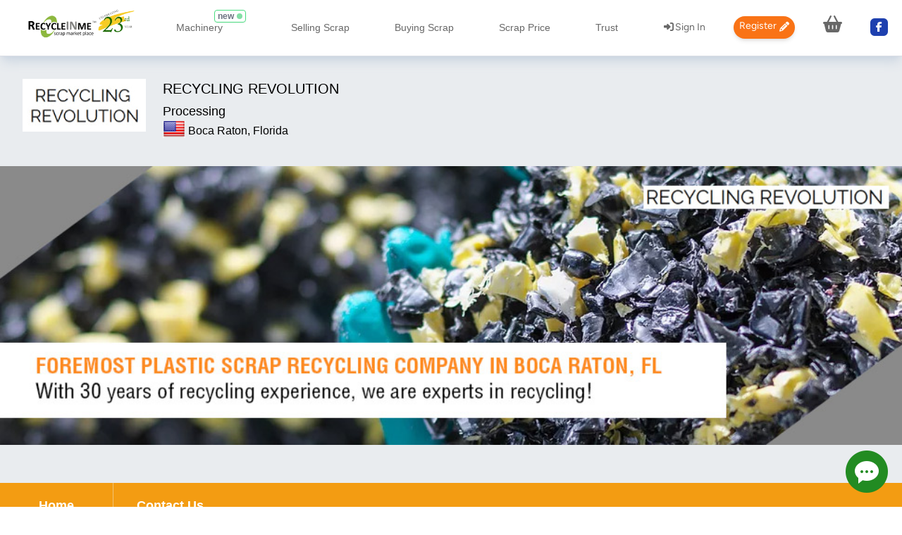

--- FILE ---
content_type: text/html; charset=UTF-8
request_url: https://www.recycleinme.com/rim-nseskin/selloffer-63628
body_size: 27558
content:
<!DOCTYPE html>
<html lang="en">
<head>
    <meta charset="utf-8">
    <meta name="viewport" content="width=device-width, initial-scale=1">
    <title>Selling RR4026D 40,000 lbs HDPE Sheet Scrap</title>

        <link rel="canonical" href="https://www.recycleinme.com/rim-nseskin/selloffer-63628">
    
        <meta name="description" content="Recycling Revolution is the top exporter and recycler of all kinds of Plastic Scrap based in the USA.

At present, we have in stock of best quality HDPE...">
    <!-- Default Og Tag -->
    <meta property="og:type" content="website" />
        <meta property="og:title" content="Selling RR4026D 40,000 lbs HDPE Sheet Scrap" />
        <meta property="og:image" content="https://www.recycleinme.com/storage/userimg/thumb200/63628.jpg">
        <meta property="og:url" content="https://www.recycleinme.com/rim-nseskin/selloffer-63628">
        <meta property="og:description"
        content="Recycling Revolution is the top exporter and recycler of all kinds of Plastic Scrap based in the USA.

At present, we have in stock of best quality HDPE..." />
        <!-- Twitter card tags -->
        <meta name="twitter:card" content="summary_large_image" />
        <meta name="twitter:site" content="@RecycleInMe" />
        <meta name="twitter:creator" content="@RecycleInMe" />
        <meta property="twitter:title" content="Recycling Revolution is the top exporter and recycler of all kinds of Plastic Scrap based in the USA.

At present, we have in stock of best quality HDPE..." />
        <meta property="twitter:description"
        content="Recycling Revolution is the top exporter and recycler of all kinds of Plastic Scrap based in the USA.

At present, we have in stock of best quality HDPE..."/>
        <meta property="twitter:image" content="https://www.recycleinme.com/storage/userimg/thumb200/63628.jpg"/>
        <!-- Facebook Meta Tag -->
    <meta name="facebook-domain-verification" content="xdqu364dgi531t9ge04bu52763vg3c" />
            <link rel="icon" type="image/png" href="/images/favicon.ico" sizes="16x16 32x32">

    <!-- Fonts -->
    <link rel="preconnect" href="https://fonts.bunny.net">
    <link href="https://fonts.bunny.net/css?family=figtree:400,500,600&display=swap" rel="stylesheet" />

    <!-- schema.org -->
      <!-- Include JSON-LD schema for specific routes -->
    
    
    
        <!-- Google Tag Manager Script -->
    <script>
        (function(w, d, s, l, i) {
            w[l] = w[l] || [];
            w[l].push({ 'gtm.start': new Date().getTime(), event: 'gtm.js' });
            var f = d.getElementsByTagName(s)[0],
                j = d.createElement(s),
                dl = l != 'dataLayer' ? '&l=' + l : '';
            j.async = true;
            j.src = 'https://www.googletagmanager.com/gtm.js?id=' + i + dl;
            f.parentNode.insertBefore(j, f);
        })(window, document, 'script', 'dataLayer', 'GTM-MFD3P9F');
    </script>

    <!-- Clarity Tracking Code -->
    <script>
        (function(c, l, a, r, i, t, y) {
            c[a] = c[a] || function() { (c[a].q = c[a].q || []).push(arguments) };
            t = l.createElement(r); t.async = 1; t.src = "https://www.clarity.ms/tag/" + i + "?ref=bwt";
            y = l.getElementsByTagName(r)[0]; y.parentNode.insertBefore(t, y);
        })(window, document, "clarity", "script", "9dqllt10mg");
    </script>

    <!-- Global Site Tag (gtag.js) - Google Ads: 10878398745 -->
    <script async src="https://www.googletagmanager.com/gtag/js?id=AW-10878398745"></script>
    <script>
        window.dataLayer = window.dataLayer || [];
        function gtag() { dataLayer.push(arguments); }
        gtag('js', new Date());
        gtag('config', 'AW-10878398745');
    </script>
        <script type="text/javascript">const Ziggy={"url":"https:\/\/www.recycleinme.com","port":null,"defaults":{},"routes":{"sanctum.csrf-cookie":{"uri":"sanctum\/csrf-cookie","methods":["GET","HEAD"]},"log-viewer.hosts":{"uri":"log-viewer\/api\/hosts","methods":["GET","HEAD"]},"log-viewer.folders":{"uri":"log-viewer\/api\/folders","methods":["GET","HEAD"]},"log-viewer.folders.request-download":{"uri":"log-viewer\/api\/folders\/{folderIdentifier}\/download\/request","methods":["GET","HEAD"],"parameters":["folderIdentifier"]},"log-viewer.folders.clear-cache":{"uri":"log-viewer\/api\/folders\/{folderIdentifier}\/clear-cache","methods":["POST"],"parameters":["folderIdentifier"]},"log-viewer.folders.delete":{"uri":"log-viewer\/api\/folders\/{folderIdentifier}","methods":["DELETE"],"parameters":["folderIdentifier"]},"log-viewer.files":{"uri":"log-viewer\/api\/files","methods":["GET","HEAD"]},"log-viewer.files.request-download":{"uri":"log-viewer\/api\/files\/{fileIdentifier}\/download\/request","methods":["GET","HEAD"],"parameters":["fileIdentifier"]},"log-viewer.files.clear-cache":{"uri":"log-viewer\/api\/files\/{fileIdentifier}\/clear-cache","methods":["POST"],"parameters":["fileIdentifier"]},"log-viewer.files.delete":{"uri":"log-viewer\/api\/files\/{fileIdentifier}","methods":["DELETE"],"parameters":["fileIdentifier"]},"log-viewer.files.clear-cache-all":{"uri":"log-viewer\/api\/clear-cache-all","methods":["POST"]},"log-viewer.files.delete-multiple-files":{"uri":"log-viewer\/api\/delete-multiple-files","methods":["POST"]},"log-viewer.logs":{"uri":"log-viewer\/api\/logs","methods":["GET","HEAD"]},"log-viewer.folders.download":{"uri":"log-viewer\/api\/folders\/{folderIdentifier}\/download","methods":["GET","HEAD"],"parameters":["folderIdentifier"]},"log-viewer.files.download":{"uri":"log-viewer\/api\/files\/{fileIdentifier}\/download","methods":["GET","HEAD"],"parameters":["fileIdentifier"]},"log-viewer.index":{"uri":"log-viewer\/{view?}","methods":["GET","HEAD"],"wheres":{"view":"(.*)"},"parameters":["view"]},"netadmin":{"uri":"netadmin","methods":["GET","HEAD","POST","PUT","PATCH","DELETE","OPTIONS"]},"dashboarddetails":{"uri":"netadmin\/dashboarddetails","methods":["GET","HEAD","POST","PUT","PATCH","DELETE","OPTIONS"]},"dashboarddetails_compare":{"uri":"netadmin\/dashboarddetails_compare","methods":["GET","HEAD","POST","PUT","PATCH","DELETE","OPTIONS"]},"getallcustompayemt":{"uri":"netadmin\/getallcustompayemt","methods":["GET","HEAD","POST","PUT","PATCH","DELETE","OPTIONS"]},"updatecustompaymentdetails":{"uri":"netadmin\/updatecustompaymentdetails","methods":["GET","HEAD"]},"custpayment.edit":{"uri":"netadmin\/editcustompaymentdetails\/{id}","methods":["GET","HEAD","POST","PUT","PATCH","DELETE","OPTIONS"],"parameters":["id"]},"custpayment.post":{"uri":"netadmin\/modifycustompaymentdetails\/{id}","methods":["POST"],"parameters":["id"]},"nonmemberenquiries":{"uri":"netadmin\/nonmemberenquiries","methods":["GET","HEAD","POST","PUT","PATCH","DELETE","OPTIONS"]},"getnmemailthreads":{"uri":"netadmin\/getnmemailthreads","methods":["GET","HEAD","POST","PUT","PATCH","DELETE","OPTIONS"]},"createnmemailthreads":{"uri":"netadmin\/createnmemailthreads","methods":["GET","HEAD","POST","PUT","PATCH","DELETE","OPTIONS"]},"enquiries":{"uri":"netadmin\/enquiries","methods":["GET","HEAD","POST","PUT","PATCH","DELETE","OPTIONS"]},"enquiryreplies":{"uri":"netadmin\/enquiryreplies","methods":["GET","HEAD","POST","PUT","PATCH","DELETE","OPTIONS"]},"nonmemberbackup":{"uri":"netadmin\/nonmemberbackup","methods":["GET","HEAD","POST","PUT","PATCH","DELETE","OPTIONS"]},"notapprovedbuyoffers":{"uri":"netadmin\/notapprovedbuyoffers","methods":["GET","HEAD","POST","PUT","PATCH","DELETE","OPTIONS"]},"allrecentbuyoffers":{"uri":"netadmin\/allrecentbuyoffers","methods":["GET","HEAD","POST","PUT","PATCH","DELETE","OPTIONS"]},"expiredbuyoffers":{"uri":"netadmin\/expiredbuyoffers","methods":["GET","HEAD","POST","PUT","PATCH","DELETE","OPTIONS"]},"grouprequirementmail":{"uri":"netadmin\/grouprequirementmail","methods":["GET","HEAD","POST","PUT","PATCH","DELETE","OPTIONS"]},"buyofferresponses":{"uri":"netadmin\/buyofferresponses","methods":["GET","HEAD","POST","PUT","PATCH","DELETE","OPTIONS"]},"notapprovedselloffers":{"uri":"netadmin\/notapprovedselloffers","methods":["GET","HEAD","POST","PUT","PATCH","DELETE","OPTIONS"]},"allrecentselloffers":{"uri":"netadmin\/allrecentselloffers","methods":["GET","HEAD","POST","PUT","PATCH","DELETE","OPTIONS"]},"expiredselloffers":{"uri":"netadmin\/expiredselloffers","methods":["GET","HEAD","POST","PUT","PATCH","DELETE","OPTIONS"]},"sellofferresponses":{"uri":"netadmin\/sellofferresponses","methods":["GET","HEAD","POST","PUT","PATCH","DELETE","OPTIONS"]},"findcompany":{"uri":"netadmin\/findcompany","methods":["GET","HEAD","POST","PUT","PATCH","DELETE","OPTIONS"]},"findcompanybyinput":{"uri":"netadmin\/findcompanybyinput","methods":["POST"]},"feedbackanalysis":{"uri":"netadmin\/feedbackanalysis","methods":["GET","HEAD","POST","PUT","PATCH","DELETE","OPTIONS"]},"generaterecentbytoprated":{"uri":"netadmin\/generaterecentbytoprated","methods":["GET","HEAD","POST","PUT","PATCH","DELETE","OPTIONS"]},"generaterecentbycategory":{"uri":"netadmin\/generaterecentbycategory","methods":["GET","HEAD","POST","PUT","PATCH","DELETE","OPTIONS"]},"generaterecentoffers":{"uri":"netadmin\/generaterecentoffers","methods":["GET","HEAD","POST","PUT","PATCH","DELETE","OPTIONS"]},"generaterecentmembers":{"uri":"netadmin\/generaterecentmembers","methods":["GET","HEAD","POST","PUT","PATCH","DELETE","OPTIONS"]},"generatetopratedmembers":{"uri":"netadmin\/generatetopratedmembers","methods":["GET","HEAD","POST","PUT","PATCH","DELETE","OPTIONS"]},"allregisteredwhatsappusers":{"uri":"netadmin\/allregisteredwhatsappusers","methods":["GET","HEAD","POST","PUT","PATCH","DELETE","OPTIONS"]},"allwhatsappusers":{"uri":"netadmin\/allwhatsappusers","methods":["GET","HEAD","POST","PUT","PATCH","DELETE","OPTIONS"]},"allexpiredwhatsappusers":{"uri":"netadmin\/allexpiredwhatsappusers","methods":["GET","HEAD","POST","PUT","PATCH","DELETE","OPTIONS"]},"activatewhatsappusers":{"uri":"netadmin\/activatewhatsappusers","methods":["GET","HEAD","POST","PUT","PATCH","DELETE","OPTIONS"]},"allactivecompanies":{"uri":"netadmin\/allactivecompanies","methods":["GET","HEAD","POST","PUT","PATCH","DELETE","OPTIONS"]},"allrecentcompanies":{"uri":"netadmin\/allrecentcompanies","methods":["GET","HEAD","POST","PUT","PATCH","DELETE","OPTIONS"]},"assignedclients":{"uri":"netadmin\/assignedclients","methods":["GET","HEAD","POST","PUT","PATCH","DELETE","OPTIONS"]},"unassignedclients":{"uri":"netadmin\/unassignedclients","methods":["GET","HEAD","POST","PUT","PATCH","DELETE","OPTIONS"]},"quarantinedusers":{"uri":"netadmin\/quarantinedusers","methods":["GET","HEAD","POST","PUT","PATCH","DELETE","OPTIONS"]},"paymentpending":{"uri":"netadmin\/paymentpending","methods":["GET","HEAD","POST","PUT","PATCH","DELETE","OPTIONS"]},"renewedcompanies":{"uri":"netadmin\/renewedcompanies","methods":["GET","HEAD","POST","PUT","PATCH","DELETE","OPTIONS"]},"notrenewedcompanies":{"uri":"netadmin\/notrenewedcompanies","methods":["GET","HEAD","POST","PUT","PATCH","DELETE","OPTIONS"]},"renewingshortly":{"uri":"netadmin\/renewingshortly","methods":["GET","HEAD","POST","PUT","PATCH","DELETE","OPTIONS"]},"pricepaymentpending":{"uri":"netadmin\/pricepaymentpending","methods":["GET","HEAD","POST","PUT","PATCH","DELETE","OPTIONS"]},"pricerenewedcompanies":{"uri":"netadmin\/pricerenewedcompanies","methods":["GET","HEAD","POST","PUT","PATCH","DELETE","OPTIONS"]},"pricenotrenewedcompanies":{"uri":"netadmin\/pricenotrenewedcompanies","methods":["GET","HEAD","POST","PUT","PATCH","DELETE","OPTIONS"]},"pricerenewingshortly":{"uri":"netadmin\/pricerenewingshortly","methods":["GET","HEAD","POST","PUT","PATCH","DELETE","OPTIONS"]},"hmsprice":{"uri":"netadmin\/hmsprice","methods":["GET","HEAD","POST","PUT","PATCH","DELETE","OPTIONS"]},"update.hmsprice":{"uri":"netadmin\/updatehmsprice","methods":["POST"]},"edithmsprice":{"uri":"netadmin\/edithmsprice","methods":["GET","HEAD","POST","PUT","PATCH","DELETE","OPTIONS"]},"allnonmember":{"uri":"netadmin\/nonmember","methods":["GET","HEAD","POST","PUT","PATCH","DELETE","OPTIONS"]},"createthread.post":{"uri":"netadmin\/createotherthreads","methods":["GET","HEAD","POST","PUT","PATCH","DELETE","OPTIONS"]},"memberthread.create":{"uri":"netadmin\/creatememberthreads","methods":["POST"]},"nonmemberthread.post":{"uri":"netadmin\/addnonmemberthread","methods":["POST"]},"upgrademembers":{"uri":"netadmin\/upgrademembers","methods":["GET","HEAD","POST","PUT","PATCH","DELETE","OPTIONS"]},"activatemembership":{"uri":"netadmin\/activatemembership","methods":["GET","HEAD","POST","PUT","PATCH","DELETE","OPTIONS"]},"nonmemberdetails":{"uri":"netadmin\/nonmemberdetails","methods":["GET","HEAD","POST","PUT","PATCH","DELETE","OPTIONS"]},"postmemberemailmessage":{"uri":"netadmin\/addemailmessagetothread","methods":["POST"]},"postnmmessage":{"uri":"netadmin\/addnmmessage","methods":["POST"]},"companydetails":{"uri":"netadmin\/companydetails","methods":["GET","HEAD","POST","PUT","PATCH","DELETE","OPTIONS"]},"allthreads":{"uri":"netadmin\/viewmessages","methods":["GET","HEAD","POST","PUT","PATCH","DELETE","OPTIONS"]},"email.update":{"uri":"netadmin\/updateemail","methods":["POST"]},"location.update":{"uri":"netadmin\/updatelocation","methods":["POST"]},"membership.update":{"uri":"netadmin\/updatemembership","methods":["POST"]},"grstatus.update":{"uri":"netadmin\/updategrstatus","methods":["POST"]},"companyname.update":{"uri":"netadmin\/updatecompanyname","methods":["POST"]},"mobilenumber.update":{"uri":"netadmin\/updatemobilenumber","methods":["POST"]},"generateultimate":{"uri":"netadmin\/generateultimate","methods":["GET","HEAD","POST","PUT","PATCH","DELETE","OPTIONS"]},"generatepremium":{"uri":"netadmin\/generatepremium","methods":["GET","HEAD","POST","PUT","PATCH","DELETE","OPTIONS"]},"generategeneral":{"uri":"netadmin\/generategeneral","methods":["GET","HEAD","POST","PUT","PATCH","DELETE","OPTIONS"]},"generateplastic":{"uri":"netadmin\/generateplastic","methods":["GET","HEAD","POST","PUT","PATCH","DELETE","OPTIONS"]},"generatepaper":{"uri":"netadmin\/generatepaper","methods":["GET","HEAD","POST","PUT","PATCH","DELETE","OPTIONS"]},"generateselloffers":{"uri":"netadmin\/generateselloffers","methods":["GET","HEAD","POST","PUT","PATCH","DELETE","OPTIONS"]},"generatetoprated":{"uri":"netadmin\/generatetoprated","methods":["GET","HEAD","POST","PUT","PATCH","DELETE","OPTIONS"]},"insertcustompayment":{"uri":"netadmin\/insertcustompayment","methods":["POST"]},"reqmails.send":{"uri":"netadmin\/groupreqmails","methods":["POST"]},"markedreqmails.send":{"uri":"netadmin\/groupreqmails\/markedsent","methods":["POST"]},"razorlink.generate":{"uri":"netadmin\/razorcustompaymentlink","methods":["GET","HEAD","POST","PUT","PATCH","DELETE","OPTIONS"]},"razorlink.custom":{"uri":"razor\/create-custompayment","methods":["POST"]},"paypallink.generate":{"uri":"netadmin\/paypalcustompaymentlink","methods":["GET","HEAD","POST","PUT","PATCH","DELETE","OPTIONS"]},"paypallink.custom":{"uri":"paypal\/create-custompayment","methods":["POST"]},"advanceprofilefromnetadmin":{"uri":"netadmin\/advanceprofile\/{username}","methods":["GET","HEAD","POST","PUT","PATCH","DELETE","OPTIONS"],"parameters":["username"]},"paymentdetailsbydm":{"uri":"netadmin\/paymentdetailsbydm","methods":["GET","HEAD","POST","PUT","PATCH","DELETE","OPTIONS"]},"movepayment":{"uri":"netadmin\/movepaymenttodm","methods":["POST"]},"home":{"uri":"\/","methods":["GET","HEAD"]},"home.login":{"uri":"home\/login","methods":["GET","HEAD","POST","PUT","PATCH","DELETE","OPTIONS"]},"home.register":{"uri":"home\/register","methods":["GET","HEAD","POST","PUT","PATCH","DELETE","OPTIONS"]},"register.step":{"uri":"home\/registerstep","methods":["GET","HEAD","POST","PUT","PATCH","DELETE","OPTIONS"]},"ccavenue.payment":{"uri":"payment\/ccavenue","methods":["GET","HEAD","POST","PUT","PATCH","DELETE","OPTIONS"]},"razorpay.payment":{"uri":"payment\/razorpay","methods":["GET","HEAD","POST","PUT","PATCH","DELETE","OPTIONS"]},"razorpay.success":{"uri":"razorpay.success","methods":["GET","HEAD"]},"razorpay.capture":{"uri":"razorpay\/capture","methods":["POST"]},"razorpay.subscriptioncapture":{"uri":"capture-subscription","methods":["GET","HEAD","POST","PUT","PATCH","DELETE","OPTIONS"]},"paypal.payment":{"uri":"payment\/paypal","methods":["POST"]},"paypal_success":{"uri":"payment\/paypal\/success","methods":["GET","HEAD","POST","PUT","PATCH","DELETE","OPTIONS"]},"paypal_cancel":{"uri":"payment\/paypal\/cancel","methods":["GET","HEAD","POST","PUT","PATCH","DELETE","OPTIONS"]},"paypal_subscribe":{"uri":"payment\/subscribepaypal","methods":["POST"]},"register.confirm":{"uri":"home\/registerconfirm\/{userID}\/{scrap}","methods":["GET","HEAD","POST","PUT","PATCH","DELETE","OPTIONS"],"parameters":["userID","scrap"]},"member.upgrade":{"uri":"home\/upgrade\/{userID}\/{scrap}","methods":["GET","HEAD","POST","PUT","PATCH","DELETE","OPTIONS"],"parameters":["userID","scrap"]},"member.planupgrade":{"uri":"home\/planupgrade\/{userID}\/{scrap}","methods":["GET","HEAD","POST","PUT","PATCH","DELETE","OPTIONS"],"parameters":["userID","scrap"]},"scrap.register":{"uri":"home\/registerscrap\/{userID}","methods":["GET","HEAD","POST","PUT","PATCH","DELETE","OPTIONS"],"parameters":["userID"]},"scrap.upgrade":{"uri":"home\/upgradescrap\/{userID}","methods":["GET","HEAD","POST","PUT","PATCH","DELETE","OPTIONS"],"parameters":["userID"]},"user.validate":{"uri":"home\/validate","methods":["GET","HEAD","POST","PUT","PATCH","DELETE","OPTIONS"]},"company.firststep":{"uri":"registerstep1","methods":["POST"]},"user.authenticate":{"uri":"user\/authenticate","methods":["GET","HEAD","POST","PUT","PATCH","DELETE","OPTIONS"]},"user.planupgradeauthenticate":{"uri":"user\/planupgradeauthenticate","methods":["GET","HEAD","POST","PUT","PATCH","DELETE","OPTIONS"]},"user.login.admin":{"uri":"user\/adminlogin\/{username}","methods":["GET","HEAD","POST","PUT","PATCH","DELETE","OPTIONS"],"parameters":["username"]},"user.logout":{"uri":"home\/logout","methods":["GET","HEAD","POST","PUT","PATCH","DELETE","OPTIONS"]},"home.forgotpassword":{"uri":"home\/forgotpassword","methods":["GET","HEAD","POST","PUT","PATCH","DELETE","OPTIONS"]},"payment.success":{"uri":"home\/paymentsuccess","methods":["GET","HEAD","POST","PUT","PATCH","DELETE","OPTIONS"]},"check-username":{"uri":"check-username","methods":["POST"]},"check-email":{"uri":"check-email","methods":["POST"]},"dashboard":{"uri":"dashboard","methods":["GET","HEAD"]},"profile.edit":{"uri":"profile","methods":["GET","HEAD"]},"profile.update":{"uri":"profile","methods":["PATCH"]},"profile.destroy":{"uri":"profile","methods":["DELETE"]},"sql.test":{"uri":"testsql","methods":["GET","HEAD","POST","PUT","PATCH","DELETE","OPTIONS"]},"buyoffer.get":{"uri":"scrap-buy-offer\/{category?}\/{subcategory?}\/{country?}\/{state?}","methods":["GET","HEAD","POST","PUT","PATCH","DELETE","OPTIONS"],"parameters":["category","subcategory","country","state"]},"buyOffers":{"uri":"buyoffers\/country__{country}","methods":["GET","HEAD"],"parameters":["country"]},"supplier.get":{"uri":"scrap-suppliers\/{category?}\/{subcategory?}\/{country?}\/{state?}","methods":["GET","HEAD","POST","PUT","PATCH","DELETE","OPTIONS"],"parameters":["category","subcategory","country","state"]},"buyofferdetails.get":{"uri":"rim-{username}\/buyoffer-{id}","methods":["GET","HEAD","POST","PUT","PATCH","DELETE","OPTIONS"],"parameters":["username","id"]},"buyofferdetails.home":{"uri":"rim-{username}\/home","methods":["GET","HEAD","POST","PUT","PATCH","DELETE","OPTIONS"],"parameters":["username"]},"buyofferlisting":{"uri":"rim-{username}\/buyofferslisting","methods":["GET","HEAD","POST","PUT","PATCH","DELETE","OPTIONS"],"parameters":["username"]},"sellofferdetails.get":{"uri":"rim-{username}\/selloffer-{id}","methods":["GET","HEAD","POST","PUT","PATCH","DELETE","OPTIONS"],"wheres":{"id":"[0-9]+"},"parameters":["username","id"]},"selloffer.get":{"uri":"scrap-sell-offer\/{category?}\/{subcategory?}\/{country?}\/{state?}","methods":["GET","HEAD","POST","PUT","PATCH","DELETE","OPTIONS"],"parameters":["category","subcategory","country","state"]},"sellOffers":{"uri":"selloffers\/country__{country}","methods":["GET","HEAD"],"parameters":["country"]},"sellofferlisting":{"uri":"rim-{username}\/sellofferslisting","methods":["GET","HEAD","POST","PUT","PATCH","DELETE","OPTIONS"],"parameters":["username"]},"scrapbuyer.get":{"uri":"scrap-buyers\/{category?}\/{subcategory?}\/{country?}\/{state?}","methods":["GET","HEAD","POST","PUT","PATCH","DELETE","OPTIONS"],"parameters":["category","subcategory","country","state"]},"scrapbuyers":{"uri":"scrapbuyers\/country__{country}","methods":["GET","HEAD"],"parameters":["country"]},"selloffer.save":{"uri":"selloffers\/preview","methods":["POST"]},"scrapprice.get":{"uri":"scrapresources\/pricehome","methods":["GET","HEAD","POST","PUT","PATCH","DELETE","OPTIONS"]},"getfreeprices.get":{"uri":"scrapresources\/free_prices","methods":["GET","HEAD","POST","PUT","PATCH","DELETE","OPTIONS"]},"getscrapprices.get":{"uri":"scrapresources\/scrap_prices","methods":["GET","HEAD","POST","PUT","PATCH","DELETE","OPTIONS"]},"getmetalprices.get":{"uri":"scrapresources\/metal_prices","methods":["GET","HEAD","POST","PUT","PATCH","DELETE","OPTIONS"]},"getplasticprices.get":{"uri":"scrapresources\/plastic_prices","methods":["GET","HEAD","POST","PUT","PATCH","DELETE","OPTIONS"]},"getprices":{"uri":"scrapresources\/{country}_{category}","methods":["GET","HEAD","POST","PUT","PATCH","DELETE","OPTIONS"],"parameters":["country","category"]},"detailedprice.get":{"uri":"scrapresources\/DetailedPrice","methods":["GET","HEAD","POST","PUT","PATCH","DELETE","OPTIONS"]},"gethmsprices.get":{"uri":"hmsprices\/{category}\/{subcategory}\/{country}","methods":["GET","HEAD","POST","PUT","PATCH","DELETE","OPTIONS"],"parameters":["category","subcategory","country"]},"getcopperprices.get":{"uri":"copperprices\/{category}\/{subcategory}","methods":["GET","HEAD","POST","PUT","PATCH","DELETE","OPTIONS"],"parameters":["category","subcategory"]},"freepricelisting":{"uri":"freepricelisting\/{type}","methods":["GET","HEAD","POST","PUT","PATCH","DELETE","OPTIONS"],"parameters":["type"]},"scrappricelisting":{"uri":"scrappricelisting\/{type}","methods":["GET","HEAD","POST","PUT","PATCH","DELETE","OPTIONS"],"parameters":["type"]},"metalpricelisting":{"uri":"metalpricelisting\/{type}","methods":["GET","HEAD","POST","PUT","PATCH","DELETE","OPTIONS"],"parameters":["type"]},"plasticpricelisting":{"uri":"plasticpricelisting\/{type}","methods":["GET","HEAD","POST","PUT","PATCH","DELETE","OPTIONS"],"parameters":["type"]},"freepricedetails.get":{"uri":"freepricedetailedlisting\/{category}\/{subcategory}\/{psect}","methods":["GET","HEAD","POST","PUT","PATCH","DELETE","OPTIONS"],"parameters":["category","subcategory","psect"]},"scrappricedetails.get":{"uri":"scrappricedetailedlisting\/{category}\/{subcategory}\/{psect}","methods":["GET","HEAD","POST","PUT","PATCH","DELETE","OPTIONS"],"parameters":["category","subcategory","psect"]},"metalpricedetails.get":{"uri":"MetalPriceDetailedListing\/{category}\/{subcategory}\/{psect}","methods":["GET","HEAD","POST","PUT","PATCH","DELETE","OPTIONS"],"parameters":["category","subcategory","psect"]},"plasticpricedetails.get":{"uri":"plasticpricedetailedlisting\/{category}\/{subcategory}\/{psect}","methods":["GET","HEAD","POST","PUT","PATCH","DELETE","OPTIONS"],"parameters":["category","subcategory","psect"]},"mypage":{"uri":"mypage","methods":["GET","HEAD","POST","PUT","PATCH","DELETE","OPTIONS"]},"mypage.foryou":{"uri":"mypage\/foryou","methods":["GET","HEAD","POST","PUT","PATCH","DELETE","OPTIONS"]},"admin.impersonate":{"uri":"admin\/impersonate\/{username}","methods":["GET","HEAD"],"parameters":["username"]},"myoffer.selloffer":{"uri":"selloffers\/myoffer","methods":["GET","HEAD","POST","PUT","PATCH","DELETE","OPTIONS"]},"myoffer.buyoffer":{"uri":"buyoffers\/myoffer","methods":["GET","HEAD","POST","PUT","PATCH","DELETE","OPTIONS"]},"mypage.mybuyerresponse":{"uri":"mypage\/mybuyerresponses","methods":["GET","HEAD","POST","PUT","PATCH","DELETE","OPTIONS"]},"mypage.mysellerresponse":{"uri":"mypage\/mysellerresponses","methods":["GET","HEAD","POST","PUT","PATCH","DELETE","OPTIONS"]},"mypage.mybuyerinquiries":{"uri":"mypage\/mybuyerinquiries","methods":["GET","HEAD","POST","PUT","PATCH","DELETE","OPTIONS"]},"mypage.mysellerinquiries":{"uri":"mypage\/mysellerinquiries","methods":["GET","HEAD","POST","PUT","PATCH","DELETE","OPTIONS"]},"buyerresponsedetails.get":{"uri":"mypage\/buyerresponsedetails\/{id}","methods":["GET","HEAD","POST","PUT","PATCH","DELETE","OPTIONS"],"parameters":["id"]},"sellerresponsedetails.get":{"uri":"mypage\/sellerresponsedetails\/{id}","methods":["GET","HEAD","POST","PUT","PATCH","DELETE","OPTIONS"],"parameters":["id"]},"buyerinquirydetails.get":{"uri":"mypage\/buyerinquirydetails\/{id}","methods":["GET","HEAD","POST","PUT","PATCH","DELETE","OPTIONS"],"parameters":["id"]},"sellerinquirydetails.get":{"uri":"mypage\/sellerinquirydetails\/{id}","methods":["GET","HEAD","POST","PUT","PATCH","DELETE","OPTIONS"],"parameters":["id"]},"mypage.myenquiries":{"uri":"mypage\/myenquiries","methods":["GET","HEAD","POST","PUT","PATCH","DELETE","OPTIONS"]},"companyresponsedetails.get":{"uri":"mypage\/enquirydetails\/{id}","methods":["GET","HEAD","POST","PUT","PATCH","DELETE","OPTIONS"],"parameters":["id"]},"mypage.myinquiries":{"uri":"mypage\/myinquiries","methods":["GET","HEAD","POST","PUT","PATCH","DELETE","OPTIONS"]},"companyinquirydetails.get":{"uri":"mypage\/inquirydetails\/{id}","methods":["GET","HEAD","POST","PUT","PATCH","DELETE","OPTIONS"],"parameters":["id"]},"mypage.managebuyalerts":{"uri":"mypage\/managebuyalerts","methods":["GET","HEAD","POST","PUT","PATCH","DELETE","OPTIONS"]},"mypage.managesellalerts":{"uri":"mypage\/modifysellalerts","methods":["GET","HEAD","POST","PUT","PATCH","DELETE","OPTIONS"]},"mypage.advancedprofile":{"uri":"mypage\/advancedprofile\/{username?}","methods":["GET","HEAD","POST","PUT","PATCH","DELETE","OPTIONS"],"parameters":["username"]},"mypage.myprofile":{"uri":"mypage\/myprofile\/{username?}","methods":["GET","HEAD","POST","PUT","PATCH","DELETE","OPTIONS"],"parameters":["username"]},"basicprofile.update":{"uri":"updatebasiceprofile","methods":["POST"]},"advancedprofile.update":{"uri":"updateadvancedprofile","methods":["POST"]},"mypage.companylogo":{"uri":"mypage\/companylogo","methods":["GET","HEAD","POST","PUT","PATCH","DELETE","OPTIONS"]},"companylogo.remove":{"uri":"removecompanylogo","methods":["POST"]},"companylogo.upload":{"uri":"updatecompanylogo","methods":["POST"]},"mypage.updatesocial":{"uri":"mypage\/socialmedia","methods":["GET","HEAD","POST","PUT","PATCH","DELETE","OPTIONS"]},"socialmedia.update":{"uri":"updatesocialmedia","methods":["POST"]},"mycredential.add":{"uri":"mypage\/mycredential","methods":["GET","HEAD","POST","PUT","PATCH","DELETE","OPTIONS"]},"mydocuments.add":{"uri":"mypage\/mydocuments","methods":["GET","HEAD","POST","PUT","PATCH","DELETE","OPTIONS"]},"myscraphome":{"uri":"mypage\/scraphome","methods":["GET","HEAD","POST","PUT","PATCH","DELETE","OPTIONS"]},"changepassword":{"uri":"mypage\/changepassword","methods":["GET","HEAD","POST","PUT","PATCH","DELETE","OPTIONS"]},"sellalerts.update":{"uri":"updatesellalerts","methods":["POST"]},"buyalerts.update":{"uri":"updatebuyalerts","methods":["POST"]},"mypage.notifications":{"uri":"mypage\/notifications","methods":["GET","HEAD","POST","PUT","PATCH","DELETE","OPTIONS"]},"mypage.profileimage":{"uri":"mypage\/profileimage","methods":["GET","HEAD","POST","PUT","PATCH","DELETE","OPTIONS"]},"profile.remove":{"uri":"removeprofile","methods":["POST"]},"profile.upload":{"uri":"updateprofile","methods":["POST"]},"mypage.enquiries.delete":{"uri":"mypage\/enquiries\/delete","methods":["POST"]},"mypage.sellerenquiries.delete":{"uri":"mypage\/seller-enquiries\/delete","methods":["POST"]},"mypage.buyerenquiries.delete":{"uri":"mypage\/buyer-enquiries\/delete","methods":["POST"]},"mypage.choosescrapfavourites":{"uri":"mypage\/choosescrapfavourites","methods":["GET","HEAD","POST","PUT","PATCH","DELETE","OPTIONS"]},"sellerresponse.sendmessage":{"uri":"mypage\/sendselleresponsepmb","methods":["GET","HEAD","POST","PUT","PATCH","DELETE","OPTIONS"]},"buyerresponse.sendmessage":{"uri":"mypage\/sendbuyeresponsepmb","methods":["GET","HEAD","POST","PUT","PATCH","DELETE","OPTIONS"]},"buyerinquiry.sendmessage":{"uri":"mypage\/sendbuyerinquirypmb","methods":["GET","HEAD","POST","PUT","PATCH","DELETE","OPTIONS"]},"sellerinquiry.sendmessage":{"uri":"mypage\/sendsellerinquirypmb","methods":["GET","HEAD","POST","PUT","PATCH","DELETE","OPTIONS"]},"inquiry.sendmessage":{"uri":"mypage\/sendinquirypmb","methods":["GET","HEAD","POST","PUT","PATCH","DELETE","OPTIONS"]},"profile.calc":{"uri":"calprofile","methods":["GET","HEAD","POST","PUT","PATCH","DELETE","OPTIONS"]},"download":{"uri":"get\/{file_name}","methods":["GET","HEAD"],"parameters":["file_name"]},"download.attachments":{"uri":"attachments\/{file_name}","methods":["GET","HEAD"],"parameters":["file_name"]},"buyoffer.save":{"uri":"buyoffers\/preview","methods":["GET","HEAD","POST","PUT","PATCH","DELETE","OPTIONS"]},"aboutus":{"uri":"home\/aboutus","methods":["GET","HEAD","POST","PUT","PATCH","DELETE","OPTIONS"]},"scamalert":{"uri":"home\/scamalert","methods":["GET","HEAD","POST","PUT","PATCH","DELETE","OPTIONS"]},"privacy":{"uri":"home\/privacy","methods":["GET","HEAD","POST","PUT","PATCH","DELETE","OPTIONS"]},"termsofservice":{"uri":"home\/termsofservice","methods":["GET","HEAD","POST","PUT","PATCH","DELETE","OPTIONS"]},"refund":{"uri":"home\/refund","methods":["GET","HEAD","POST","PUT","PATCH","DELETE","OPTIONS"]},"inquire.selloffer":{"uri":"inquiry\/inquireselloffer","methods":["GET","HEAD","POST","PUT","PATCH","DELETE","OPTIONS"]},"inquireselloffer.save":{"uri":"inquiry\/inquireselloffer\/save","methods":["GET","HEAD","POST","PUT","PATCH","DELETE","OPTIONS"]},"inquire.Buyoffer":{"uri":"inquiry\/inquirebuyoffer","methods":["GET","HEAD","POST","PUT","PATCH","DELETE","OPTIONS"]},"inquirebuyoffer.save":{"uri":"inquiry\/inquirebuyoffer\/save","methods":["GET","HEAD","POST","PUT","PATCH","DELETE","OPTIONS"]},"inquire.company":{"uri":"inquiry\/inquirecompany","methods":["GET","HEAD","POST","PUT","PATCH","DELETE","OPTIONS"]},"inquire.company_save":{"uri":"inquiry\/company\/save","methods":["GET","HEAD","POST","PUT","PATCH","DELETE","OPTIONS"]},"sendmail":{"uri":"testmail","methods":["GET","HEAD","POST","PUT","PATCH","DELETE","OPTIONS"]},"whatsappprice.get":{"uri":"netadmin\/whatsappprice","methods":["GET","HEAD","POST","PUT","PATCH","DELETE","OPTIONS"]},"southindianprice.get":{"uri":"netadmin\/southindianprice","methods":["GET","HEAD","POST","PUT","PATCH","DELETE","OPTIONS"]},"northindianprice.get":{"uri":"netadmin\/northindianprice","methods":["GET","HEAD","POST","PUT","PATCH","DELETE","OPTIONS"]},"usscrapprice.get":{"uri":"netadmin\/usscrapprice","methods":["GET","HEAD","POST","PUT","PATCH","DELETE","OPTIONS"]},"hmswhatsappprice.get":{"uri":"netadmin\/hmswhatsappprice","methods":["GET","HEAD","POST","PUT","PATCH","DELETE","OPTIONS"]},"copperwhatsappprice.get":{"uri":"netadmin\/copperwhatsappprice","methods":["GET","HEAD","POST","PUT","PATCH","DELETE","OPTIONS"]},"notfollowedppmembers":{"uri":"netadmin\/nonfollowedppcompanies","methods":["GET","HEAD","POST","PUT","PATCH","DELETE","OPTIONS"]},"notfollowedrenewmembers":{"uri":"netadmin\/nonfollowedexpiredcompanies","methods":["GET","HEAD","POST","PUT","PATCH","DELETE","OPTIONS"]},"notfollowednmenquiries":{"uri":"netadmin\/nonfollowednmenquiries","methods":["GET","HEAD","POST","PUT","PATCH","DELETE","OPTIONS"]},"image.resize":{"uri":"imagecheck","methods":["GET","HEAD"]},"image.show":{"uri":"imageshow","methods":["GET","HEAD"]},"scrapnews.latest":{"uri":"scrap-news","methods":["GET","HEAD"]},"scrapnews.general":{"uri":"scrap-news\/General_news","methods":["GET","HEAD"]},"scrapnews.metal":{"uri":"scrap-news\/Metal_news","methods":["GET","HEAD"]},"scrapnews.isricodes":{"uri":"scrap-news\/ISRICodes_news","methods":["GET","HEAD"]},"scrapnews.all":{"uri":"scrap-news\/allNews","methods":["GET","HEAD"]},"scrapnews.details":{"uri":"scrap-news\/newsdetails-{id}","methods":["GET","HEAD"],"parameters":["id"]},"scrapresearch.prices":{"uri":"scrap-news\/allResearchPrices","methods":["GET","HEAD"]},"scrapnews.imports":{"uri":"scrap-news\/allimports","methods":["GET","HEAD"]},"scrapnews.authorprofile":{"uri":"scrap-news\/author-{username}","methods":["GET","HEAD"],"parameters":["username"]},"rating.post":{"uri":"postrating","methods":["POST"]},"scrapprice.details":{"uri":"scrap-news\/ResearchPriceDetails-{id}","methods":["GET","HEAD"],"parameters":["id"]},"scrapimport.details":{"uri":"scrap-news\/importdetails-{id}","methods":["GET","HEAD"],"parameters":["id"]},"scrapnews.login":{"uri":"scrap-news\/login","methods":["GET","HEAD","POST","PUT","PATCH","DELETE","OPTIONS"]},"scrapnews.logout":{"uri":"scrap-news-logout","methods":["POST"]},"author.authenticate":{"uri":"scrap-news-authenticate","methods":["POST"]},"scrap.mynews":{"uri":"scrap-my-news","methods":["GET","HEAD","POST","PUT","PATCH","DELETE","OPTIONS"]},"scrap.myprice":{"uri":"scrap-my-price","methods":["GET","HEAD","POST","PUT","PATCH","DELETE","OPTIONS"]},"scrap.myimports":{"uri":"scrap-my-imports","methods":["GET","HEAD","POST","PUT","PATCH","DELETE","OPTIONS"]},"scrap.mytickers":{"uri":"scrap-my-tickers","methods":["GET","HEAD","POST","PUT","PATCH","DELETE","OPTIONS"]},"scrap.unapprovedcomments":{"uri":"scrap-unapproved-comments","methods":["GET","HEAD","POST","PUT","PATCH","DELETE","OPTIONS"]},"scrap.destroysunapprovedcomments":{"uri":"scrap-destroysunapprovedcomments\/{id}","methods":["GET","HEAD","POST","PUT","PATCH","DELETE","OPTIONS"],"parameters":["id"]},"scrap.adminapprovedComments":{"uri":"scrap-adminapproved-comments\/{id}","methods":["DELETE"],"parameters":["id"]},"scrap.adminunapprovedComments":{"uri":"scrap-adminunapproved-comments\/{id}","methods":["DELETE"],"parameters":["id"]},"admin.realscrapnews":{"uri":"scrap-admin\/realtimenews","methods":["GET","HEAD","POST","PUT","PATCH","DELETE","OPTIONS"]},"scrapcategory.details":{"uri":"scrap-news\/{Category}_news","methods":["GET","HEAD"],"parameters":["Category"]},"author.profile":{"uri":"author-profile","methods":["GET","HEAD"]},"author.changepassword":{"uri":"author-changepassword","methods":["GET","HEAD"]},"author.changeprofileimage":{"uri":"author-changeprofileimage","methods":["GET","HEAD"]},"scrapnews.addnews":{"uri":"add-news","methods":["GET","HEAD"]},"scrap.storeNews":{"uri":"scrap-storeNews","methods":["POST"]},"scrap.editnews":{"uri":"scrap-edit-news","methods":["GET","HEAD","POST","PUT","PATCH","DELETE","OPTIONS"]},"scrap.updateNews":{"uri":"scrap-updateNews\/{newsID}","methods":["POST"],"parameters":["newsID"]},"scrap.destroyNews":{"uri":"scrap-destroyNews\/{newsID}","methods":["DELETE"],"parameters":["newsID"]},"scrapnews.addresearchprice":{"uri":"add-research-price","methods":["GET","HEAD"]},"scrap.storeResearchPrice":{"uri":"scrap-storeResearchPrice","methods":["POST"]},"scrap.editprice":{"uri":"scrap-edit-price","methods":["GET","HEAD","POST","PUT","PATCH","DELETE","OPTIONS"]},"scrap.updatePrice":{"uri":"scrap-updatePrice\/{id}","methods":["PUT"],"parameters":["id"]},"scrap.destroyPrice":{"uri":"scrap-destroyPrice\/{id}","methods":["DELETE"],"parameters":["id"]},"scrapnews.addimports":{"uri":"add-imports","methods":["GET","HEAD"]},"scrap.storeImport":{"uri":"scrap-storeImport","methods":["POST"]},"scrapnews.editimports":{"uri":"edit-imports","methods":["GET","HEAD"]},"scrap.destroyImports":{"uri":"scrap-destroyImports\/{id}","methods":["DELETE"],"parameters":["id"]},"scrapnews.addticker":{"uri":"add-ticker","methods":["GET","HEAD"]},"scrap.storeTicker":{"uri":"scrap-storeTicker","methods":["POST"]},"author.register":{"uri":"scrap-news\/register","methods":["GET","HEAD"]},"scrap.authorstore":{"uri":"scrap-authorstore","methods":["POST"]},"scrap.authorupdate":{"uri":"scrap-authorupdate\/{id}","methods":["POST"],"parameters":["id"]},"scrap.updatePassword":{"uri":"scrap-updatePassword\/{id}","methods":["POST"],"parameters":["id"]},"scrap.updateProfileImage":{"uri":"scrap-updateProfileImage\/{id}","methods":["POST"],"parameters":["id"]},"scrap.myisris":{"uri":"scrap-my-isri-codes","methods":["GET","HEAD","POST","PUT","PATCH","DELETE","OPTIONS"]},"scrap.editmyisris":{"uri":"scrap-edit-my-isri-codes","methods":["GET","HEAD","POST","PUT","PATCH","DELETE","OPTIONS"]},"scrap.updatemyisris":{"uri":"scrap-update-my-isri-codes\/{id}","methods":["GET","HEAD","POST","PUT","PATCH","DELETE","OPTIONS"],"parameters":["id"]},"check-scrap-news-username":{"uri":"check-scrap-news-username","methods":["POST"]},"scrap.destroyTickers":{"uri":"scrap-destroyTickers\/{ID}","methods":["DELETE"],"parameters":["ID"]},"admin.allnews":{"uri":"scrap-admin-news","methods":["GET","HEAD","POST","PUT","PATCH","DELETE","OPTIONS"]},"admin.updateapprovalstatus":{"uri":"update-approval-status","methods":["POST"]},"admin.updateunapprovalstatus":{"uri":"update-unapproval-status","methods":["POST"]},"admin.allresearchprices":{"uri":"scrap-admin-prices","methods":["GET","HEAD","POST","PUT","PATCH","DELETE","OPTIONS"]},"scrap.admineditprice":{"uri":"scrap-adminedit-price","methods":["GET","HEAD","POST","PUT","PATCH","DELETE","OPTIONS"]},"admin.unapprovedcomments":{"uri":"scrap-admin-unapproved-comments","methods":["GET","HEAD","POST","PUT","PATCH","DELETE","OPTIONS"]},"admin.editunapproveddetails":{"uri":"scrap-admin-editunapproved-details","methods":["GET","HEAD","POST","PUT","PATCH","DELETE","OPTIONS"]},"admin.updateadminunapprovalstatus":{"uri":"update-adminunapproval-status","methods":["POST"]},"scrap.bulkDeleteunapprovedcomments":{"uri":"scrap-bulk-delete-unapprovedcomments","methods":["POST"]},"scrap.bulkDeleteapprovedcomments":{"uri":"scrap-bulk-delete-approvedcomments","methods":["POST"]},"unapproved.details":{"uri":"unapproved-details","methods":["GET","HEAD"]},"admin.approvedcomments":{"uri":"scrap-admin-approved-comments","methods":["GET","HEAD","POST","PUT","PATCH","DELETE","OPTIONS"]},"admin.updateadminunapprovalcomment":{"uri":"update-adminunapproval-comment","methods":["POST"]},"admin.updateauthorapprovalcomment":{"uri":"update-Authorapproval-comment","methods":["POST"]},"admin.editapproveddetails":{"uri":"scrap-admin-editapproved-details","methods":["GET","HEAD","POST","PUT","PATCH","DELETE","OPTIONS"]},"admin.subscribers":{"uri":"scrap-admin-subscribers","methods":["GET","HEAD","POST","PUT","PATCH","DELETE","OPTIONS"]},"scrap.DeleteSubscribers":{"uri":"scrap-delete-subscribers\/{id}","methods":["DELETE"],"parameters":["id"]},"scrap.bulkDeleteSubscribers":{"uri":"scrap-bulk-delete-subscribers","methods":["POST"]},"admin.editsubscribers":{"uri":"scrap-adminedit-subscribers","methods":["GET","HEAD","POST","PUT","PATCH","DELETE","OPTIONS"]},"admin.updatesubscribers":{"uri":"scrap-adminupdate-subscribers\/{id}","methods":["POST"],"parameters":["id"]},"admin.unapprovedsubscribers":{"uri":"scrap-admin-unapproved-subscribers","methods":["GET","HEAD","POST","PUT","PATCH","DELETE","OPTIONS"]},"admin.updateunapprovedsubscribers":{"uri":"scrap-adminupdate-unapprovedsubscribers\/{id}","methods":["PUT"],"parameters":["id"]},"admin.approvednews":{"uri":"scrap-admin-approved-news","methods":["GET","HEAD","POST","PUT","PATCH","DELETE","OPTIONS"]},"admin.unapprovednews":{"uri":"scrap-admin-unapproved-news","methods":["GET","HEAD","POST","PUT","PATCH","DELETE","OPTIONS"]},"admin.approvedauthors":{"uri":"scrap-admin-approved-authors","methods":["GET","HEAD","POST","PUT","PATCH","DELETE","OPTIONS"]},"author.editapproved":{"uri":"author-editapproved-authors","methods":["GET","HEAD"]},"admin.updateauthorapprovalstatus":{"uri":"update-Authorapproval-status","methods":["POST"]},"author.editapproveddetalis":{"uri":"author-editapproveddetalis","methods":["GET","HEAD"]},"admin.unapprovedauthors":{"uri":"scrap-admin-unapproved-authors","methods":["GET","HEAD","POST","PUT","PATCH","DELETE","OPTIONS"]},"author.editunapproved":{"uri":"author-editunapproved-authors","methods":["GET","HEAD"]},"admin.alltickers":{"uri":"scrap-admin-all-tickers","methods":["GET","HEAD","POST","PUT","PATCH","DELETE","OPTIONS"]},"scrapnews.edittickers":{"uri":"scrap-admin-edit-tickers","methods":["GET","HEAD"]},"admin.updateticker":{"uri":"scrap-adminupdate-ticker\/{id}","methods":["POST"],"parameters":["id"]},"scrap.destroyTicker":{"uri":"scrap-destroyTicker\/{ID}","methods":["DELETE"],"parameters":["ID"]},"author.articles":{"uri":"scrap-news\/{author}_articles","methods":["GET","HEAD"],"parameters":["author"]},"update.UpdateScrapPrices":{"uri":"netadmin\/PriceUpdate\/UpdateScrapPrices","methods":["POST"]},"price.destroy":{"uri":"netadmin\/destroy-price\/{id}","methods":["DELETE"],"parameters":["id"]},"update.SouthIndianScrapPrices":{"uri":"netadmin\/PriceUpdate\/UpdateSouthIndianScrapPrices","methods":["POST"]},"update.USplasticprices":{"uri":"netadmin\/PriceUpdate\/UpdateUSplasticprices","methods":["POST"]},"update.UKscrapprices":{"uri":"netadmin\/PriceUpdate\/UpdateUKscrapprices","methods":["POST"]},"update.USscrapprices":{"uri":"netadmin\/PriceUpdate\/UpdateUSscrapprices","methods":["POST"]},"update.ShanghaiSpotprices":{"uri":"netadmin\/PriceUpdate\/UpdateShanghaiSpotprices","methods":["POST"]},"update.EastIndianScrapPrices":{"uri":"netadmin\/PriceUpdate\/UpdateEastIndianScrapPrices","methods":["POST"]},"update.NorthIndianScrapPrices":{"uri":"netadmin\/PriceUpdate\/UpdateNorthIndianScrapPrices","methods":["POST"]},"update.WestIndianScrapPrices":{"uri":"netadmin\/PriceUpdate\/UpdateWestIndianScrapPrices","methods":["POST"]},"update.SteelPrices":{"uri":"netadmin\/PriceUpdate\/SteelPrices","methods":["GET","HEAD"]},"update.UpdateUSSteelPrices":{"uri":"netadmin\/PriceUpdate\/UpdateUSSteelPrices","methods":["POST"]},"update.UpdateUKSteelPrices":{"uri":"netadmin\/PriceUpdate\/UpdateUKSteelPrices","methods":["POST"]},"sitemap":{"uri":"netadmin\/sitemap","methods":["GET","HEAD"]},"xml.sitemap":{"uri":"netadmin\/generate-xmlsitemap","methods":["GET","HEAD","POST","PUT","PATCH","DELETE","OPTIONS"]},"image.sitemap":{"uri":"netadmin\/generate-imagesitemap","methods":["GET","HEAD","POST","PUT","PATCH","DELETE","OPTIONS"]},"xml.sitemap.status":{"uri":"netadmin\/sitemap-status","methods":["GET","HEAD"]},"machinery.home":{"uri":"machinery\/home","methods":["GET","HEAD"]},"machinery.login":{"uri":"machinery\/login","methods":["GET","HEAD","POST","PUT","PATCH","DELETE","OPTIONS"]},"machinery.register":{"uri":"machinery\/register","methods":["GET","HEAD","POST","PUT","PATCH","DELETE","OPTIONS"]},"machinery.forgotpassword":{"uri":"machinery\/forgotpassword","methods":["GET","HEAD","POST","PUT","PATCH","DELETE","OPTIONS"]},"machinery.ChangePassword":{"uri":"machinery\/changepassword","methods":["GET","HEAD","POST","PUT","PATCH","DELETE","OPTIONS"]},"machinery.editprofile":{"uri":"machinery\/editprofile","methods":["GET","HEAD","POST","PUT","PATCH","DELETE","OPTIONS"]},"machinery.updateprofiledetails":{"uri":"machinery\/update-profile","methods":["GET","HEAD","POST","PUT","PATCH","DELETE","OPTIONS"]},"machinery.check-username":{"uri":"machinery\/check-username","methods":["POST"]},"machinery.check-email":{"uri":"machinery\/check-email","methods":["POST"]},"machinery.registerstep":{"uri":"machinery\/registerstep","methods":["GET","HEAD","POST","PUT","PATCH","DELETE","OPTIONS"]},"machinery.firststep":{"uri":"machinery\/registerstep1","methods":["POST"]},"machinery.buyerRegisterStep":{"uri":"machinery\/buyerRegisterStep","methods":["GET","HEAD","POST","PUT","PATCH","DELETE","OPTIONS"]},"machinery.buyerfirststep":{"uri":"machinery\/buyerregisterstep1","methods":["POST"]},"machinery.registerconfirm":{"uri":"machinery\/registerconfirm\/{userID}","methods":["GET","HEAD","POST","PUT","PATCH","DELETE","OPTIONS"],"parameters":["userID"]},"machinery.validate":{"uri":"machinery\/user\/validate","methods":["GET","HEAD","POST","PUT","PATCH","DELETE","OPTIONS"]},"machinery.authenticate":{"uri":"machinery\/user\/authenticate","methods":["GET","HEAD","POST","PUT","PATCH","DELETE","OPTIONS"]},"machinery.addmachinery":{"uri":"machinery\/addmachinery","methods":["GET","HEAD"]},"machinery.store":{"uri":"machinery\/store","methods":["POST"]},"machinery.edit":{"uri":"machinery\/edit","methods":["GET","HEAD","POST","PUT","PATCH","DELETE","OPTIONS"]},"machinery.update":{"uri":"machinery\/update\/{id}","methods":["GET","HEAD","POST","PUT","PATCH","DELETE","OPTIONS"],"parameters":["id"]},"machinery.view":{"uri":"machinery\/view\/{id}","methods":["GET","HEAD"],"parameters":["id"]},"machinery.modify":{"uri":"machinery\/modifyMachineryDetails\/{id}","methods":["POST"],"parameters":["id"]},"machineryapprove.modify":{"uri":"machinery\/modifyMachineryApproveDetails\/{id}","methods":["POST"],"parameters":["id"]},"machinery.destroy":{"uri":"machinery\/destroy\/{id}","methods":["DELETE"],"parameters":["id"]},"machinery.banner":{"uri":"machinery\/sitebanner","methods":["GET","HEAD"]},"machineryrazorpay.success":{"uri":"machineryrazorpayment.success","methods":["GET","HEAD"]},"machineryrazorpay.capture":{"uri":"razorpayment\/capture","methods":["POST"]},"machinerypayment.success":{"uri":"machinery\/paymentsuccess","methods":["GET","HEAD","POST","PUT","PATCH","DELETE","OPTIONS"]},"machineryrazorpay.subscriptioncapture":{"uri":"subscription-capture","methods":["GET","HEAD","POST","PUT","PATCH","DELETE","OPTIONS"]},"machinery.supplierlist":{"uri":"machinery\/supplierList","methods":["GET","HEAD"]},"inquire.machinery":{"uri":"machinery\/inquiremachinery","methods":["GET","HEAD","POST","PUT","PATCH","DELETE","OPTIONS"]},"inquiremachinery.save":{"uri":"machinery\/inquiremachinery\/save","methods":["POST"]},"machinery.inquire":{"uri":"machinery\/inquire","methods":["GET","HEAD","POST","PUT","PATCH","DELETE","OPTIONS"]},"inquiry.view":{"uri":"inquiry\/view\/{id}","methods":["GET","HEAD"],"parameters":["id"]},"machineryinquiry.sendmessage":{"uri":"inquiry\/sendinquiry","methods":["GET","HEAD","POST","PUT","PATCH","DELETE","OPTIONS"]},"machinery.contactus":{"uri":"machinery\/contactus","methods":["GET","HEAD","POST","PUT","PATCH","DELETE","OPTIONS"]},"machinery.dmregister":{"uri":"machinery\/dmregister","methods":["POST"]},"machineryDM.edit":{"uri":"machinery\/editdm","methods":["GET","HEAD","POST","PUT","PATCH","DELETE","OPTIONS"]},"machinery.updatedm":{"uri":"machinery\/updatedm\/{id}","methods":["GET","HEAD","POST","PUT","PATCH","DELETE","OPTIONS"],"parameters":["id"]},"machinery.modifydm":{"uri":"machinery\/modifyAssignDMDetails\/{id}","methods":["POST"],"parameters":["id"]},"manage.category":{"uri":"machinery\/manage\/category","methods":["GET","HEAD"]},"machinery.updatecategory":{"uri":"machinery\/updatemanage\/category","methods":["POST"]},"machinery.uploadbanner":{"uri":"machinery\/uploadbanner","methods":["GET","HEAD","POST","PUT","PATCH","DELETE","OPTIONS"]},"machinery.addMultipleToCart":{"uri":"machinery\/add-multiple-to-cart","methods":["POST"]},"machinery.admin-home":{"uri":"machinery\/dashboard","methods":["GET","HEAD"]},"nonmemmachinery.inquire":{"uri":"machinery\/non-memberinquire","methods":["GET","HEAD","POST","PUT","PATCH","DELETE","OPTIONS"]},"supplier.inquire":{"uri":"machinery\/supplierinquire","methods":["GET","HEAD","POST","PUT","PATCH","DELETE","OPTIONS"]},"suppliernonmemmachinery.inquire":{"uri":"machinery\/suppliernon-memberinquire","methods":["GET","HEAD","POST","PUT","PATCH","DELETE","OPTIONS"]},"machinery.revenueoverview":{"uri":"machinery\/revenue-overview","methods":["GET","HEAD"]},"machinery.logo":{"uri":"machinery\/logo","methods":["GET","HEAD"]},"machinery.uploadlogo":{"uri":"machinery\/uploadlogo","methods":["GET","HEAD","POST","PUT","PATCH","DELETE","OPTIONS"]},"rim.machinery":{"uri":"machinery\/rim-machinery","methods":["GET","HEAD","POST","PUT","PATCH","DELETE","OPTIONS"]},"browse.plans":{"uri":"machinery\/price-plans","methods":["GET","HEAD","POST","PUT","PATCH","DELETE","OPTIONS"]},"machinery.logout":{"uri":"machinery\/logout","methods":["GET","HEAD","POST","PUT","PATCH","DELETE","OPTIONS"]},"machinery.carts":{"uri":"machinery\/carts","methods":["GET","HEAD","POST","PUT","PATCH","DELETE","OPTIONS"]},"machinery.addcart":{"uri":"machinery\/add-cart","methods":["POST"]},"machinery.deletecart":{"uri":"machinery\/delete-cart\/{id}","methods":["DELETE"],"parameters":["id"]},"machinery.item":{"uri":"recycleinme-machinery-{username}\/offer-{id}","methods":["GET","HEAD"],"parameters":["username","id"]},"machinery.seller":{"uri":"machinery\/cart-items","methods":["GET","HEAD"]},"machinery.approve":{"uri":"machinery\/admin\/machine-approve","methods":["POST"]},"machinery.unapprove":{"uri":"machinery\/admin\/machine-unapprove","methods":["POST"]},"machinery.userslist":{"uri":"machinery\/admin\/users-list","methods":["GET","HEAD"]},"machinery.sellermachines":{"uri":"machinery\/admin\/seller-machines\/{id}","methods":["GET","HEAD"],"parameters":["id"]},"machinery.processCheckout":{"uri":"machinery\/cart\/order","methods":["POST"]},"machinery.orderdetails":{"uri":"machinery\/orders","methods":["GET","HEAD"]},"machinery.sellersorders":{"uri":"machinery\/sellers-orders","methods":["GET","HEAD"]},"machinery.buyoffer":{"uri":"machinery\/machines-offer","methods":["GET","HEAD"]},"assigned.sellers":{"uri":"machinery\/assigned-sellers","methods":["GET","HEAD"]},"comapany.machines":{"uri":"recycleinme-machinery-{username}\/home","methods":["GET","HEAD"],"parameters":["username"]},"machinery.upgradeplan":{"uri":"machinery\/upgrade-plan","methods":["GET","HEAD","POST","PUT","PATCH","DELETE","OPTIONS"]},"machinerymember.upgrade":{"uri":"home\/upgrade\/{userID}","methods":["GET","HEAD","POST","PUT","PATCH","DELETE","OPTIONS"],"parameters":["userID"]},"machinery.topratedcompanies":{"uri":"machinery\/top-rated-companies","methods":["GET","HEAD"]},"machinery.remove.topratedcompanies":{"uri":"machinery\/top-rated-companies\/remove","methods":["GET","HEAD","POST","PUT","PATCH","DELETE","OPTIONS"]},"machinery.removeall.topratedcompanies":{"uri":"machinery\/top-rated-companies\/remove-all","methods":["GET","HEAD","POST","PUT","PATCH","DELETE","OPTIONS"]},"machinery.promote.topratedcompanies":{"uri":"machinery\/top-rated-companies\/promote","methods":["GET","HEAD","POST","PUT","PATCH","DELETE","OPTIONS"]},"machinery.promoteall.topratedcompanies":{"uri":"machinery\/top-rated-companies\/promote-all","methods":["GET","HEAD","POST","PUT","PATCH","DELETE","OPTIONS"]},"machinery.aboutus":{"uri":"machinery\/aboutus","methods":["GET","HEAD"]},"machinery.privacypolicy":{"uri":"machinery\/privacy-policy","methods":["GET","HEAD"]},"machinery.termsofservice":{"uri":"machinery\/terms-of-service","methods":["GET","HEAD"]},"machinery.buyerinquiries":{"uri":"machinery\/buyer-inquiries","methods":["GET","HEAD"]},"machinery.deletesessioncart":{"uri":"machinery\/remove-session-cart","methods":["DELETE"]},"machinery.removeMultipleSessionItems":{"uri":"machinery\/remove-multiple-session-items","methods":["DELETE"]},"machinery.allrecentcompanies":{"uri":"machinery\/get-allrecentcompanies","methods":["GET","HEAD"]},"machinery.companies.dminfo":{"uri":"machinery\/companies-with-dminfo","methods":["GET","HEAD"]},"machinery.notassignedcompanies":{"uri":"machinery\/not-assignedcompanies","methods":["GET","HEAD"]},"machinery.paymentpendingcompanies":{"uri":"machinery\/paymentpending-companies","methods":["GET","HEAD"]},"machinery.getrenewingshortlycompanies":{"uri":"machinery\/renewing-shortly-companies","methods":["GET","HEAD"]},"machinery.renewedcompanies":{"uri":"machinery\/renewed-companies","methods":["GET","HEAD"]},"machinery.notrenewedcompanies":{"uri":"machinery\/not-renewed-companies","methods":["GET","HEAD"]},"machinery.paidcompanies":{"uri":"machinery\/paid-companies","methods":["GET","HEAD"]},"machinery.findcompany":{"uri":"machinery\/find-company","methods":["GET","HEAD"]},"machinery.fullcompanydetails":{"uri":"machinery\/companyDetails","methods":["GET","HEAD"]},"machinery.updateemail":{"uri":"machinery\/admin\/updateemail","methods":["POST"]},"machinery.updatelocation":{"uri":"machinery\/admin\/updatelocation","methods":["POST"]},"machinery.updatecompanyname":{"uri":"machinery\/admin\/updatecompanyname","methods":["POST"]},"machinery.updatemobileno":{"uri":"machinery\/admin\/updatecmobileno","methods":["POST"]},"machinery.assigndm":{"uri":"machinery\/admin\/assigndm","methods":["POST"]},"machinery.findcompanybyinput":{"uri":"machinery\/admin\/findcompanybyinput","methods":["POST"]},"machinery.sellmachine.inquiries":{"uri":"machinery\/sellermachine-inquiries","methods":["GET","HEAD"]},"machinery.sellcompany.inquiries":{"uri":"machinery\/sellercompany-inquiries","methods":["GET","HEAD"]},"machinery.sitemap":{"uri":"machinery\/sitemap","methods":["GET","HEAD"]},"machinery.xmlsitemap":{"uri":"machinery\/generate-xmlsitemap","methods":["GET","HEAD","POST","PUT","PATCH","DELETE","OPTIONS"]},"machinery.imagesitemap":{"uri":"machinery\/generate-imagesitemap","methods":["GET","HEAD","POST","PUT","PATCH","DELETE","OPTIONS"]},"machinery.sitemap.status":{"uri":"machinery\/sitemap-status","methods":["GET","HEAD"]},"machinery.paypal.subscribe":{"uri":"machinery\/paypal-subscribe","methods":["POST"]},"paypal_payment":{"uri":"machinery\/paypal","methods":["POST"]},"paypal.success":{"uri":"machinery\/paypal\/success","methods":["GET","HEAD","POST","PUT","PATCH","DELETE","OPTIONS"]},"paypal.cancel":{"uri":"machinery\/paypal\/cancel","methods":["GET","HEAD","POST","PUT","PATCH","DELETE","OPTIONS"]},"inquire.sellers":{"uri":"machinery\/inquiresellers","methods":["GET","HEAD","POST","PUT","PATCH","DELETE","OPTIONS"]},"inquiresellers.save":{"uri":"machinery\/inquiresellers\/save","methods":["POST"]},"supplierinquiry.view":{"uri":"supplierinquiry\/view\/{id}","methods":["GET","HEAD"],"parameters":["id"]},"supplierinquiry.sendmessage":{"uri":"supplierinquiry\/sendinquiry","methods":["GET","HEAD","POST","PUT","PATCH","DELETE","OPTIONS"]},"register":{"uri":"register","methods":["GET","HEAD"]},"login":{"uri":"login","methods":["GET","HEAD"]},"password.request":{"uri":"forgot-password","methods":["GET","HEAD"]},"password.email":{"uri":"forgot-password","methods":["POST"]},"password.reset":{"uri":"reset-password\/{token}","methods":["GET","HEAD"],"parameters":["token"]},"password.store":{"uri":"reset-password","methods":["POST"]},"verification.notice":{"uri":"verify-email","methods":["GET","HEAD"]},"verification.verify":{"uri":"verify-email\/{id}\/{hash}","methods":["GET","HEAD"],"parameters":["id","hash"]},"verification.send":{"uri":"email\/verification-notification","methods":["POST"]},"password.confirm":{"uri":"confirm-password","methods":["GET","HEAD"]},"password.update":{"uri":"password","methods":["PUT"]},"logout":{"uri":"logout","methods":["POST"]}}};!function(t,r){"object"==typeof exports&&"undefined"!=typeof module?module.exports=r():"function"==typeof define&&define.amd?define(r):(t||self).route=r()}(this,function(){function t(t,r){for(var n=0;n<r.length;n++){var e=r[n];e.enumerable=e.enumerable||!1,e.configurable=!0,"value"in e&&(e.writable=!0),Object.defineProperty(t,u(e.key),e)}}function r(r,n,e){return n&&t(r.prototype,n),e&&t(r,e),Object.defineProperty(r,"prototype",{writable:!1}),r}function n(){return n=Object.assign?Object.assign.bind():function(t){for(var r=1;r<arguments.length;r++){var n=arguments[r];for(var e in n)({}).hasOwnProperty.call(n,e)&&(t[e]=n[e])}return t},n.apply(null,arguments)}function e(t){return e=Object.setPrototypeOf?Object.getPrototypeOf.bind():function(t){return t.__proto__||Object.getPrototypeOf(t)},e(t)}function o(){try{var t=!Boolean.prototype.valueOf.call(Reflect.construct(Boolean,[],function(){}))}catch(t){}return(o=function(){return!!t})()}function i(t,r){return i=Object.setPrototypeOf?Object.setPrototypeOf.bind():function(t,r){return t.__proto__=r,t},i(t,r)}function u(t){var r=function(t){if("object"!=typeof t||!t)return t;var r=t[Symbol.toPrimitive];if(void 0!==r){var n=r.call(t,"string");if("object"!=typeof n)return n;throw new TypeError("@@toPrimitive must return a primitive value.")}return String(t)}(t);return"symbol"==typeof r?r:r+""}function f(t){var r="function"==typeof Map?new Map:void 0;return f=function(t){if(null===t||!function(t){try{return-1!==Function.toString.call(t).indexOf("[native code]")}catch(r){return"function"==typeof t}}(t))return t;if("function"!=typeof t)throw new TypeError("Super expression must either be null or a function");if(void 0!==r){if(r.has(t))return r.get(t);r.set(t,n)}function n(){return function(t,r,n){if(o())return Reflect.construct.apply(null,arguments);var e=[null];e.push.apply(e,r);var u=new(t.bind.apply(t,e));return n&&i(u,n.prototype),u}(t,arguments,e(this).constructor)}return n.prototype=Object.create(t.prototype,{constructor:{value:n,enumerable:!1,writable:!0,configurable:!0}}),i(n,t)},f(t)}var a=String.prototype.replace,c=/%20/g,l="RFC3986",s={default:l,formatters:{RFC1738:function(t){return a.call(t,c,"+")},RFC3986:function(t){return String(t)}},RFC1738:"RFC1738",RFC3986:l},v=Object.prototype.hasOwnProperty,p=Array.isArray,y=function(){for(var t=[],r=0;r<256;++r)t.push("%"+((r<16?"0":"")+r.toString(16)).toUpperCase());return t}(),d=function(t,r){for(var n=r&&r.plainObjects?Object.create(null):{},e=0;e<t.length;++e)void 0!==t[e]&&(n[e]=t[e]);return n},b={arrayToObject:d,assign:function(t,r){return Object.keys(r).reduce(function(t,n){return t[n]=r[n],t},t)},combine:function(t,r){return[].concat(t,r)},compact:function(t){for(var r=[{obj:{o:t},prop:"o"}],n=[],e=0;e<r.length;++e)for(var o=r[e],i=o.obj[o.prop],u=Object.keys(i),f=0;f<u.length;++f){var a=u[f],c=i[a];"object"==typeof c&&null!==c&&-1===n.indexOf(c)&&(r.push({obj:i,prop:a}),n.push(c))}return function(t){for(;t.length>1;){var r=t.pop(),n=r.obj[r.prop];if(p(n)){for(var e=[],o=0;o<n.length;++o)void 0!==n[o]&&e.push(n[o]);r.obj[r.prop]=e}}}(r),t},decode:function(t,r,n){var e=t.replace(/\+/g," ");if("iso-8859-1"===n)return e.replace(/%[0-9a-f]{2}/gi,unescape);try{return decodeURIComponent(e)}catch(t){return e}},encode:function(t,r,n,e,o){if(0===t.length)return t;var i=t;if("symbol"==typeof t?i=Symbol.prototype.toString.call(t):"string"!=typeof t&&(i=String(t)),"iso-8859-1"===n)return escape(i).replace(/%u[0-9a-f]{4}/gi,function(t){return"%26%23"+parseInt(t.slice(2),16)+"%3B"});for(var u="",f=0;f<i.length;++f){var a=i.charCodeAt(f);45===a||46===a||95===a||126===a||a>=48&&a<=57||a>=65&&a<=90||a>=97&&a<=122||o===s.RFC1738&&(40===a||41===a)?u+=i.charAt(f):a<128?u+=y[a]:a<2048?u+=y[192|a>>6]+y[128|63&a]:a<55296||a>=57344?u+=y[224|a>>12]+y[128|a>>6&63]+y[128|63&a]:(a=65536+((1023&a)<<10|1023&i.charCodeAt(f+=1)),u+=y[240|a>>18]+y[128|a>>12&63]+y[128|a>>6&63]+y[128|63&a])}return u},isBuffer:function(t){return!(!t||"object"!=typeof t||!(t.constructor&&t.constructor.isBuffer&&t.constructor.isBuffer(t)))},isRegExp:function(t){return"[object RegExp]"===Object.prototype.toString.call(t)},maybeMap:function(t,r){if(p(t)){for(var n=[],e=0;e<t.length;e+=1)n.push(r(t[e]));return n}return r(t)},merge:function t(r,n,e){if(!n)return r;if("object"!=typeof n){if(p(r))r.push(n);else{if(!r||"object"!=typeof r)return[r,n];(e&&(e.plainObjects||e.allowPrototypes)||!v.call(Object.prototype,n))&&(r[n]=!0)}return r}if(!r||"object"!=typeof r)return[r].concat(n);var o=r;return p(r)&&!p(n)&&(o=d(r,e)),p(r)&&p(n)?(n.forEach(function(n,o){if(v.call(r,o)){var i=r[o];i&&"object"==typeof i&&n&&"object"==typeof n?r[o]=t(i,n,e):r.push(n)}else r[o]=n}),r):Object.keys(n).reduce(function(r,o){var i=n[o];return r[o]=v.call(r,o)?t(r[o],i,e):i,r},o)}},h=Object.prototype.hasOwnProperty,g={brackets:function(t){return t+"[]"},comma:"comma",indices:function(t,r){return t+"["+r+"]"},repeat:function(t){return t}},m=Array.isArray,j=String.prototype.split,w=Array.prototype.push,O=function(t,r){w.apply(t,m(r)?r:[r])},E=Date.prototype.toISOString,R=s.default,S={addQueryPrefix:!1,allowDots:!1,charset:"utf-8",charsetSentinel:!1,delimiter:"&",encode:!0,encoder:b.encode,encodeValuesOnly:!1,format:R,formatter:s.formatters[R],indices:!1,serializeDate:function(t){return E.call(t)},skipNulls:!1,strictNullHandling:!1},k=function t(r,n,e,o,i,u,f,a,c,l,s,v,p,y){var d,h=r;if("function"==typeof f?h=f(n,h):h instanceof Date?h=l(h):"comma"===e&&m(h)&&(h=b.maybeMap(h,function(t){return t instanceof Date?l(t):t})),null===h){if(o)return u&&!p?u(n,S.encoder,y,"key",s):n;h=""}if("string"==typeof(d=h)||"number"==typeof d||"boolean"==typeof d||"symbol"==typeof d||"bigint"==typeof d||b.isBuffer(h)){if(u){var g=p?n:u(n,S.encoder,y,"key",s);if("comma"===e&&p){for(var w=j.call(String(h),","),E="",R=0;R<w.length;++R)E+=(0===R?"":",")+v(u(w[R],S.encoder,y,"value",s));return[v(g)+"="+E]}return[v(g)+"="+v(u(h,S.encoder,y,"value",s))]}return[v(n)+"="+v(String(h))]}var k,T=[];if(void 0===h)return T;if("comma"===e&&m(h))k=[{value:h.length>0?h.join(",")||null:void 0}];else if(m(f))k=f;else{var $=Object.keys(h);k=a?$.sort(a):$}for(var x=0;x<k.length;++x){var N=k[x],C="object"==typeof N&&void 0!==N.value?N.value:h[N];if(!i||null!==C){var A=m(h)?"function"==typeof e?e(n,N):n:n+(c?"."+N:"["+N+"]");O(T,t(C,A,e,o,i,u,f,a,c,l,s,v,p,y))}}return T},T=Object.prototype.hasOwnProperty,$=Array.isArray,x={allowDots:!1,allowPrototypes:!1,arrayLimit:20,charset:"utf-8",charsetSentinel:!1,comma:!1,decoder:b.decode,delimiter:"&",depth:5,ignoreQueryPrefix:!1,interpretNumericEntities:!1,parameterLimit:1e3,parseArrays:!0,plainObjects:!1,strictNullHandling:!1},N=function(t){return t.replace(/&#(\d+);/g,function(t,r){return String.fromCharCode(parseInt(r,10))})},C=function(t,r){return t&&"string"==typeof t&&r.comma&&t.indexOf(",")>-1?t.split(","):t},A=function(t,r,n,e){if(t){var o=n.allowDots?t.replace(/\.([^.[]+)/g,"[$1]"):t,i=/(\[[^[\]]*])/g,u=n.depth>0&&/(\[[^[\]]*])/.exec(o),f=u?o.slice(0,u.index):o,a=[];if(f){if(!n.plainObjects&&T.call(Object.prototype,f)&&!n.allowPrototypes)return;a.push(f)}for(var c=0;n.depth>0&&null!==(u=i.exec(o))&&c<n.depth;){if(c+=1,!n.plainObjects&&T.call(Object.prototype,u[1].slice(1,-1))&&!n.allowPrototypes)return;a.push(u[1])}return u&&a.push("["+o.slice(u.index)+"]"),function(t,r,n,e){for(var o=e?r:C(r,n),i=t.length-1;i>=0;--i){var u,f=t[i];if("[]"===f&&n.parseArrays)u=[].concat(o);else{u=n.plainObjects?Object.create(null):{};var a="["===f.charAt(0)&&"]"===f.charAt(f.length-1)?f.slice(1,-1):f,c=parseInt(a,10);n.parseArrays||""!==a?!isNaN(c)&&f!==a&&String(c)===a&&c>=0&&n.parseArrays&&c<=n.arrayLimit?(u=[])[c]=o:"__proto__"!==a&&(u[a]=o):u={0:o}}o=u}return o}(a,r,n,e)}},D=function(t,r){var n=function(t){if(!t)return x;if(null!=t.decoder&&"function"!=typeof t.decoder)throw new TypeError("Decoder has to be a function.");if(void 0!==t.charset&&"utf-8"!==t.charset&&"iso-8859-1"!==t.charset)throw new TypeError("The charset option must be either utf-8, iso-8859-1, or undefined");return{allowDots:void 0===t.allowDots?x.allowDots:!!t.allowDots,allowPrototypes:"boolean"==typeof t.allowPrototypes?t.allowPrototypes:x.allowPrototypes,arrayLimit:"number"==typeof t.arrayLimit?t.arrayLimit:x.arrayLimit,charset:void 0===t.charset?x.charset:t.charset,charsetSentinel:"boolean"==typeof t.charsetSentinel?t.charsetSentinel:x.charsetSentinel,comma:"boolean"==typeof t.comma?t.comma:x.comma,decoder:"function"==typeof t.decoder?t.decoder:x.decoder,delimiter:"string"==typeof t.delimiter||b.isRegExp(t.delimiter)?t.delimiter:x.delimiter,depth:"number"==typeof t.depth||!1===t.depth?+t.depth:x.depth,ignoreQueryPrefix:!0===t.ignoreQueryPrefix,interpretNumericEntities:"boolean"==typeof t.interpretNumericEntities?t.interpretNumericEntities:x.interpretNumericEntities,parameterLimit:"number"==typeof t.parameterLimit?t.parameterLimit:x.parameterLimit,parseArrays:!1!==t.parseArrays,plainObjects:"boolean"==typeof t.plainObjects?t.plainObjects:x.plainObjects,strictNullHandling:"boolean"==typeof t.strictNullHandling?t.strictNullHandling:x.strictNullHandling}}(r);if(""===t||null==t)return n.plainObjects?Object.create(null):{};for(var e="string"==typeof t?function(t,r){var n,e={},o=(r.ignoreQueryPrefix?t.replace(/^\?/,""):t).split(r.delimiter,Infinity===r.parameterLimit?void 0:r.parameterLimit),i=-1,u=r.charset;if(r.charsetSentinel)for(n=0;n<o.length;++n)0===o[n].indexOf("utf8=")&&("utf8=%E2%9C%93"===o[n]?u="utf-8":"utf8=%26%2310003%3B"===o[n]&&(u="iso-8859-1"),i=n,n=o.length);for(n=0;n<o.length;++n)if(n!==i){var f,a,c=o[n],l=c.indexOf("]="),s=-1===l?c.indexOf("="):l+1;-1===s?(f=r.decoder(c,x.decoder,u,"key"),a=r.strictNullHandling?null:""):(f=r.decoder(c.slice(0,s),x.decoder,u,"key"),a=b.maybeMap(C(c.slice(s+1),r),function(t){return r.decoder(t,x.decoder,u,"value")})),a&&r.interpretNumericEntities&&"iso-8859-1"===u&&(a=N(a)),c.indexOf("[]=")>-1&&(a=$(a)?[a]:a),e[f]=T.call(e,f)?b.combine(e[f],a):a}return e}(t,n):t,o=n.plainObjects?Object.create(null):{},i=Object.keys(e),u=0;u<i.length;++u){var f=i[u],a=A(f,e[f],n,"string"==typeof t);o=b.merge(o,a,n)}return b.compact(o)},P=/*#__PURE__*/function(){function t(t,r,n){var e,o;this.name=t,this.definition=r,this.bindings=null!=(e=r.bindings)?e:{},this.wheres=null!=(o=r.wheres)?o:{},this.config=n}var n=t.prototype;return n.matchesUrl=function(t){var r,n=this;if(!this.definition.methods.includes("GET"))return!1;var e=this.template.replace(/[.*+$()[\]]/g,"\\$&").replace(/(\/?){([^}?]*)(\??)}/g,function(t,r,e,o){var i,u="(?<"+e+">"+((null==(i=n.wheres[e])?void 0:i.replace(/(^\^)|(\$$)/g,""))||"[^/?]+")+")";return o?"("+r+u+")?":""+r+u}).replace(/^\w+:\/\//,""),o=t.replace(/^\w+:\/\//,"").split("?"),i=o[0],u=o[1],f=null!=(r=new RegExp("^"+e+"/?$").exec(i))?r:new RegExp("^"+e+"/?$").exec(decodeURI(i));if(f){for(var a in f.groups)f.groups[a]="string"==typeof f.groups[a]?decodeURIComponent(f.groups[a]):f.groups[a];return{params:f.groups,query:D(u)}}return!1},n.compile=function(t){var r=this;return this.parameterSegments.length?this.template.replace(/{([^}?]+)(\??)}/g,function(n,e,o){var i,u;if(!o&&[null,void 0].includes(t[e]))throw new Error("Ziggy error: '"+e+"' parameter is required for route '"+r.name+"'.");if(r.wheres[e]&&!new RegExp("^"+(o?"("+r.wheres[e]+")?":r.wheres[e])+"$").test(null!=(u=t[e])?u:""))throw new Error("Ziggy error: '"+e+"' parameter '"+t[e]+"' does not match required format '"+r.wheres[e]+"' for route '"+r.name+"'.");return encodeURI(null!=(i=t[e])?i:"").replace(/%7C/g,"|").replace(/%25/g,"%").replace(/\$/g,"%24")}).replace(this.config.absolute?/(\.[^/]+?)(\/\/)/:/(^)(\/\/)/,"$1/").replace(/\/+$/,""):this.template},r(t,[{key:"template",get:function(){var t=(this.origin+"/"+this.definition.uri).replace(/\/+$/,"");return""===t?"/":t}},{key:"origin",get:function(){return this.config.absolute?this.definition.domain?""+this.config.url.match(/^\w+:\/\//)[0]+this.definition.domain+(this.config.port?":"+this.config.port:""):this.config.url:""}},{key:"parameterSegments",get:function(){var t,r;return null!=(t=null==(r=this.template.match(/{[^}?]+\??}/g))?void 0:r.map(function(t){return{name:t.replace(/{|\??}/g,""),required:!/\?}$/.test(t)}}))?t:[]}}])}(),F=/*#__PURE__*/function(t){function e(r,e,o,i){var u;if(void 0===o&&(o=!0),(u=t.call(this)||this).t=null!=i?i:"undefined"!=typeof Ziggy?Ziggy:null==globalThis?void 0:globalThis.Ziggy,u.t=n({},u.t,{absolute:o}),r){if(!u.t.routes[r])throw new Error("Ziggy error: route '"+r+"' is not in the route list.");u.i=new P(r,u.t.routes[r],u.t),u.u=u.l(e)}return u}var o,u;u=t,(o=e).prototype=Object.create(u.prototype),o.prototype.constructor=o,i(o,u);var f=e.prototype;return f.toString=function(){var t=this,r=Object.keys(this.u).filter(function(r){return!t.i.parameterSegments.some(function(t){return t.name===r})}).filter(function(t){return"_query"!==t}).reduce(function(r,e){var o;return n({},r,((o={})[e]=t.u[e],o))},{});return this.i.compile(this.u)+function(t,r){var n,e=t,o=function(t){if(!t)return S;if(null!=t.encoder&&"function"!=typeof t.encoder)throw new TypeError("Encoder has to be a function.");var r=t.charset||S.charset;if(void 0!==t.charset&&"utf-8"!==t.charset&&"iso-8859-1"!==t.charset)throw new TypeError("The charset option must be either utf-8, iso-8859-1, or undefined");var n=s.default;if(void 0!==t.format){if(!h.call(s.formatters,t.format))throw new TypeError("Unknown format option provided.");n=t.format}var e=s.formatters[n],o=S.filter;return("function"==typeof t.filter||m(t.filter))&&(o=t.filter),{addQueryPrefix:"boolean"==typeof t.addQueryPrefix?t.addQueryPrefix:S.addQueryPrefix,allowDots:void 0===t.allowDots?S.allowDots:!!t.allowDots,charset:r,charsetSentinel:"boolean"==typeof t.charsetSentinel?t.charsetSentinel:S.charsetSentinel,delimiter:void 0===t.delimiter?S.delimiter:t.delimiter,encode:"boolean"==typeof t.encode?t.encode:S.encode,encoder:"function"==typeof t.encoder?t.encoder:S.encoder,encodeValuesOnly:"boolean"==typeof t.encodeValuesOnly?t.encodeValuesOnly:S.encodeValuesOnly,filter:o,format:n,formatter:e,serializeDate:"function"==typeof t.serializeDate?t.serializeDate:S.serializeDate,skipNulls:"boolean"==typeof t.skipNulls?t.skipNulls:S.skipNulls,sort:"function"==typeof t.sort?t.sort:null,strictNullHandling:"boolean"==typeof t.strictNullHandling?t.strictNullHandling:S.strictNullHandling}}(r);"function"==typeof o.filter?e=(0,o.filter)("",e):m(o.filter)&&(n=o.filter);var i=[];if("object"!=typeof e||null===e)return"";var u=g[r&&r.arrayFormat in g?r.arrayFormat:r&&"indices"in r?r.indices?"indices":"repeat":"indices"];n||(n=Object.keys(e)),o.sort&&n.sort(o.sort);for(var f=0;f<n.length;++f){var a=n[f];o.skipNulls&&null===e[a]||O(i,k(e[a],a,u,o.strictNullHandling,o.skipNulls,o.encode?o.encoder:null,o.filter,o.sort,o.allowDots,o.serializeDate,o.format,o.formatter,o.encodeValuesOnly,o.charset))}var c=i.join(o.delimiter),l=!0===o.addQueryPrefix?"?":"";return o.charsetSentinel&&(l+="iso-8859-1"===o.charset?"utf8=%26%2310003%3B&":"utf8=%E2%9C%93&"),c.length>0?l+c:""}(n({},r,this.u._query),{addQueryPrefix:!0,arrayFormat:"indices",encodeValuesOnly:!0,skipNulls:!0,encoder:function(t,r){return"boolean"==typeof t?Number(t):r(t)}})},f.v=function(t){var r=this;t?this.t.absolute&&t.startsWith("/")&&(t=this.p().host+t):t=this.h();var e={},o=Object.entries(this.t.routes).find(function(n){return e=new P(n[0],n[1],r.t).matchesUrl(t)})||[void 0,void 0];return n({name:o[0]},e,{route:o[1]})},f.h=function(){var t=this.p(),r=t.pathname,n=t.search;return(this.t.absolute?t.host+r:r.replace(this.t.url.replace(/^\w*:\/\/[^/]+/,""),"").replace(/^\/+/,"/"))+n},f.current=function(t,r){var e=this.v(),o=e.name,i=e.params,u=e.query,f=e.route;if(!t)return o;var a=new RegExp("^"+t.replace(/\./g,"\\.").replace(/\*/g,".*")+"$").test(o);if([null,void 0].includes(r)||!a)return a;var c=new P(o,f,this.t);r=this.l(r,c);var l=n({},i,u);if(Object.values(r).every(function(t){return!t})&&!Object.values(l).some(function(t){return void 0!==t}))return!0;var s=function(t,r){return Object.entries(t).every(function(t){var n=t[0],e=t[1];return Array.isArray(e)&&Array.isArray(r[n])?e.every(function(t){return r[n].includes(t)}):"object"==typeof e&&"object"==typeof r[n]&&null!==e&&null!==r[n]?s(e,r[n]):r[n]==e})};return s(r,l)},f.p=function(){var t,r,n,e,o,i,u="undefined"!=typeof window?window.location:{},f=u.host,a=u.pathname,c=u.search;return{host:null!=(t=null==(r=this.t.location)?void 0:r.host)?t:void 0===f?"":f,pathname:null!=(n=null==(e=this.t.location)?void 0:e.pathname)?n:void 0===a?"":a,search:null!=(o=null==(i=this.t.location)?void 0:i.search)?o:void 0===c?"":c}},f.has=function(t){return this.t.routes.hasOwnProperty(t)},f.l=function(t,r){var e=this;void 0===t&&(t={}),void 0===r&&(r=this.i),null!=t||(t={}),t=["string","number"].includes(typeof t)?[t]:t;var o=r.parameterSegments.filter(function(t){return!e.t.defaults[t.name]});if(Array.isArray(t))t=t.reduce(function(t,r,e){var i,u;return n({},t,o[e]?((i={})[o[e].name]=r,i):"object"==typeof r?r:((u={})[r]="",u))},{});else if(1===o.length&&!t[o[0].name]&&(t.hasOwnProperty(Object.values(r.bindings)[0])||t.hasOwnProperty("id"))){var i;(i={})[o[0].name]=t,t=i}return n({},this.m(r),this.j(t,r))},f.m=function(t){var r=this;return t.parameterSegments.filter(function(t){return r.t.defaults[t.name]}).reduce(function(t,e,o){var i,u=e.name;return n({},t,((i={})[u]=r.t.defaults[u],i))},{})},f.j=function(t,r){var e=r.bindings,o=r.parameterSegments;return Object.entries(t).reduce(function(t,r){var i,u,f=r[0],a=r[1];if(!a||"object"!=typeof a||Array.isArray(a)||!o.some(function(t){return t.name===f}))return n({},t,((u={})[f]=a,u));if(!a.hasOwnProperty(e[f])){if(!a.hasOwnProperty("id"))throw new Error("Ziggy error: object passed as '"+f+"' parameter is missing route model binding key '"+e[f]+"'.");e[f]="id"}return n({},t,((i={})[f]=a[e[f]],i))},{})},f.valueOf=function(){return this.toString()},r(e,[{key:"params",get:function(){var t=this.v();return n({},t.params,t.query)}},{key:"routeParams",get:function(){return this.v().params}},{key:"queryParams",get:function(){return this.v().query}}])}(/*#__PURE__*/f(String));return function(t,r,n,e){var o=new F(t,r,n,e);return t?o.toString():o}});
</script>    <link rel="preload" as="style" href="https://www.recycleinme.com/build/assets/app-BAWSICb2.css" /><link rel="preload" as="style" href="https://www.recycleinme.com/build/assets/HeaderComponent-DdV_LB5h.css" /><link rel="preload" as="style" href="https://www.recycleinme.com/build/assets/FooterComponent-D0MAILya.css" /><link rel="preload" as="style" href="https://www.recycleinme.com/build/assets/SellOfferDetails-BK3fXEZr.css" /><link rel="modulepreload" href="https://www.recycleinme.com/build/assets/app-Cxim37KK.js" /><link rel="modulepreload" href="https://www.recycleinme.com/build/assets/SellOfferDetails-CEpNUn2n.js" /><link rel="modulepreload" href="https://www.recycleinme.com/build/assets/HeaderComponent-Cj_iEFV_.js" /><link rel="modulepreload" href="https://www.recycleinme.com/build/assets/moment-C5S46NFB.js" /><link rel="modulepreload" href="https://www.recycleinme.com/build/assets/ExpirationDateCheckComponent-C1Xb-9te.js" /><link rel="modulepreload" href="https://www.recycleinme.com/build/assets/FooterComponent-BI0ajYyh.js" /><link rel="modulepreload" href="https://www.recycleinme.com/build/assets/LiveChat-Ddt7v4aT.js" /><link rel="modulepreload" href="https://www.recycleinme.com/build/assets/_plugin-vue_export-helper-DlAUqK2U.js" /><link rel="stylesheet" href="https://www.recycleinme.com/build/assets/app-BAWSICb2.css" /><link rel="stylesheet" href="https://www.recycleinme.com/build/assets/HeaderComponent-DdV_LB5h.css" /><link rel="stylesheet" href="https://www.recycleinme.com/build/assets/FooterComponent-D0MAILya.css" /><link rel="stylesheet" href="https://www.recycleinme.com/build/assets/SellOfferDetails-BK3fXEZr.css" /><script type="module" src="https://www.recycleinme.com/build/assets/app-Cxim37KK.js"></script><script type="module" src="https://www.recycleinme.com/build/assets/SellOfferDetails-CEpNUn2n.js"></script>    <title inertia>Selling RR4026D 40,000 lbs HDPE Sheet Scrap Home</title></head>
    <body class="font-sans antialiased">
        <div id="app" data-page="{&quot;component&quot;:&quot;SellOffers/SellOfferDetails&quot;,&quot;props&quot;:{&quot;errors&quot;:{},&quot;basketcount&quot;:0,&quot;auth&quot;:{&quot;user&quot;:null},&quot;selloffers&quot;:[{&quot;ItemID&quot;:&quot;63628&quot;,&quot;username&quot;:&quot;nseskin&quot;,&quot;CompanyName&quot;:&quot;Recycling Revolution&quot;,&quot;Name&quot;:&quot;Mr.Nathan Seskin&quot;,&quot;phone&quot;:&quot;+1-561-4881305&quot;,&quot;fax&quot;:&quot;+1-561-4881336&quot;,&quot;Mobile&quot;:&quot;+15618668863&quot;,&quot;Email&quot;:&quot;nathan@recyclingrevolution.net&quot;,&quot;city&quot;:&quot;Boca Raton&quot;,&quot;state&quot;:&quot;Florida&quot;,&quot;OfferType&quot;:&quot;2&quot;,&quot;Video&quot;:&quot;0&quot;,&quot;VideoEmbed&quot;:&quot;&quot;,&quot;ImgCount&quot;:&quot;1&quot;,&quot;country&quot;:&quot;United States&quot;,&quot;dat&quot;:&quot;2022-05-30 01:15:06.093&quot;,&quot;admin&quot;:&quot;1&quot;,&quot;memType&quot;:&quot;4&quot;,&quot;Linkedin&quot;:&quot;&quot;,&quot;TalkNumber&quot;:null,&quot;liveID&quot;:null,&quot;ZipCode&quot;:&quot;33498&quot;,&quot;UserID&quot;:&quot;41083&quot;,&quot;ItemTitle&quot;:&quot;Selling RR4026D 40,000 lbs HDPE Sheet Scrap&quot;,&quot;Category&quot;:&quot;Plastic&quot;,&quot;subcategory&quot;:&quot;HDPE&quot;,&quot;Other&quot;:&quot;&quot;,&quot;description&quot;:&quot;Recycling Revolution is the top exporter and recycler of all kinds of Plastic Scrap based in the USA.\r\n\r\nAt present, we have in stock of best quality HDPE Sheet Scrap offered at the most competitive price in the market. We are capable of supplying both bulk and small quantity as per your requirements. Owing to our excellent logistics and distribution network, we will deliver the orders at the said time to the required destination.\r\n\r\nQuantity &amp; Shipping Terms of HDPE Sheet Scrap\r\n1.\tQuantity Available: 40,000 lbs\r\n2.\tShipping Term: FAS\r\n3.\tOur shipping port is in Unadilla, GA\r\n4.\tPacking: Gaylord\r\n\r\nInterested HDPE Sheet Scrap buyers, kindly get back to us for more information.&quot;,&quot;unit&quot;:&quot;lbs&quot;,&quot;ExpiresOn&quot;:&quot;2022-11-30 01:15:06.093&quot;,&quot;PaymentTerms&quot;:&quot;Others&quot;,&quot;Port&quot;:&quot;Unadilla, GA&quot;,&quot;PriceTerms&quot;:&quot;FAS&quot;,&quot;Currency&quot;:&quot;USD&quot;,&quot;quant&quot;:&quot;40,000 lbs&quot;,&quot;packing&quot;:&quot;Gaylord&quot;,&quot;price&quot;:&quot;0&quot;,&quot;img&quot;:&quot;0&quot;,&quot;ViewCount&quot;:&quot;1239&quot;,&quot;smsAlert&quot;:&quot;0&quot;,&quot;ISRI&quot;:&quot;&quot;,&quot;Website&quot;:&quot;http://www.recyclingrevolution.net&quot;,&quot;ShowEmail&quot;:&quot;1&quot;,&quot;TrustMark&quot;:&quot;90&quot;,&quot;RIMVerified&quot;:&quot;1&quot;,&quot;BusinessThroughRIM&quot;:&quot;0&quot;}],&quot;similarselloffers&quot;:[{&quot;username&quot;:&quot;Adham&quot;,&quot;CompanyName&quot;:&quot;SKYLINE POLYMERS&quot;,&quot;ItemID&quot;:&quot;79425&quot;,&quot;ItemTitle&quot;:&quot;Providing 200 MT of Recycled HDPE White Granules in Natural Color from Egypt&quot;,&quot;Category&quot;:&quot;Plastic&quot;,&quot;SubCategory&quot;:&quot;HDPE&quot;,&quot;Name&quot;:&quot;Mr. Adham Refaat&quot;,&quot;City&quot;:&quot;Cairo&quot;,&quot;country&quot;:&quot;Egypt&quot;,&quot;ISRI&quot;:null,&quot;Description&quot;:&quot;Skyline Polymers provides 200 tons of Recycled HDPE (High-Density Polyethylene) White Granules from Egypt. The material is available in natural color and is suitable for various uses, including shampoo bottles, grocery bags, cosmetic containers, beverage bottles, and other packaging applications. These HDPE granules are blowing grade and used in both consumer and industrial manufacturing. Each lot is packed in 25 kg PP woven bags with a polymer content of 97.73%, an MFI (Melt Flow Index) of 0.3413 gr/10 min, and a density of 0.880 gr/cm³. This material is shipped to clients across Europe and the Middle East.\n\nSkyline Polymers accommodates buyers with L/C (Letter of Credit) and T/T (Telegraphic Transfer) payment terms, depending on their preference. Shipping terms include FOB (Free on Board), EXW (Ex Works), and CIF (Cost, Insurance, and Freight), allowing flexibility in transport planning. The material is prepared at our Egypt facility and packed for international delivery. All shipments are handled with standard export procedures and available based on buyer schedules. \n\nMaterial Specifications:\n• Type: Recycled HDPE White Granules\n• Quantity: 200 tons\n• Packaging: 25 kg PP woven bags\n• Color: Natural\n• Applications: Shampoo bottles, chemical and cosmetic containers, recycling bins, grocery bags, beverage bottles, bottle caps, milk jugs, and more\n• MFI: 0.3413 gr/10 min\n• Density: 0.880 gr/cm³\n• Polymer Content: 97.73%\n• Ash Content: 2.27%\n• Grade: Blowing\n• Origin: Egypt\n• Payment Terms: L/C, T/T\n• Shipping Terms: FOB, EXW, CIF\n• Preferred Region: Europe, the Middle East\n\nIf this product meets your requirements, contact Mr. Adham Refaat with your specifications and destination details. You can reach him via phone, email, or WhatsApp to share your target price and order information. Skyline Polymers is a supplier of recycled plastic materials, based in Egypt and active in the European and Middle Eastern markets. We invite buyers to connect for current availability. Let us know your needs and we’ll get back with full offer details.&quot;,&quot;dat&quot;:&quot;Jul 2025&quot;,&quot;admin&quot;:&quot;0&quot;,&quot;memType&quot;:&quot;2&quot;,&quot;OfferType&quot;:&quot;1&quot;,&quot;TrustMark&quot;:null,&quot;RIMVerified&quot;:&quot;0&quot;,&quot;BusinessThroughRIM&quot;:&quot;0&quot;,&quot;unit&quot;:&quot;Tons&quot;,&quot;packing&quot;:&quot;25kgs net weight in PP woven&quot;,&quot;quant&quot;:&quot;200&quot;,&quot;price&quot;:&quot;1200&quot;},{&quot;username&quot;:&quot;Adham&quot;,&quot;CompanyName&quot;:&quot;SKYLINE POLYMERS&quot;,&quot;ItemID&quot;:&quot;79424&quot;,&quot;ItemTitle&quot;:&quot;Shipment of 400 MT of Recycled HDPE Granules from Egypt to Global Markets&quot;,&quot;Category&quot;:&quot;Plastic&quot;,&quot;SubCategory&quot;:&quot;HDPE&quot;,&quot;Name&quot;:&quot;Mr. Adham Refaat&quot;,&quot;City&quot;:&quot;Cairo&quot;,&quot;country&quot;:&quot;Egypt&quot;,&quot;ISRI&quot;:null,&quot;Description&quot;:&quot;Skyline Polymers offers a monthly supply of 400 metric tons of recycled HDPE (r-HDPE) Granules from our facility in Egypt, catering to clients across Europe and the Middle East. These HDPE granules are suitable for a variety of applications such as shampoo bottles, grocery bags, chemical containers, beverage bottles, and more. Manufactured for both extrusion and blowing processes, the granules are packed in 25 kg PP woven bags to ensure secure handling and transport. Our r-HDPE granules are engineered to industry-grade specifications with controlled ash content and consistent polymer quality. \n\nWe accept payments through L/C (Letter of Credit) and T/T (Telegraphic Transfer) for smooth and reliable transactions. Shipping can be arranged under FOB (Free on Board), CIF (Cost, Insurance, and Freight), or EXW (Ex Works) terms based on buyer preference. The product features a Melt Flow Index (MFI) of 0.3413 g/10 min, density of 0.880 g/cm³, and polymer content of 97.73%, with an ash content of 2.27%. These values make it suitable for consistent quality and performance across plastic processing industries. \n\nMaterial Specifications:\n• Type: HDPE Granules\n• Quantity: 400 tons\n• Packaging: 25 kg bags, PP woven\n• Usage Applications: Shampoo bottles, chemical containers, grocery bags, beverage bottles, etc.\n• MFI: 0.3413 gr/10 min\n• Density: 0.880 gr/cm³\n• Polymer Content: 97.73%\n• Ash Content: 2.27%\n• Grade: Blowing\n• Origin: Egypt\n• Payment Terms: L/C, T/T\n• Shipping Terms: FOB, EXW, CIF\n• Preferred Region: Europe, the Middle East\n\nIf you are interested to buy, kindly share your HDPE granules requirements, target buying price, and destination port details. For further discussions, feel free to contact Mr. Adham Refaat via phone, email, or WhatsApp. Skyline Polymers, located in Egypt, is engaged in supplying plastic granules in large volumes to international buyers. We are open to building long-term business connections across the recycling and manufacturing sectors.&quot;,&quot;dat&quot;:&quot;Jul 2025&quot;,&quot;admin&quot;:&quot;0&quot;,&quot;memType&quot;:&quot;2&quot;,&quot;OfferType&quot;:&quot;1&quot;,&quot;TrustMark&quot;:null,&quot;RIMVerified&quot;:&quot;0&quot;,&quot;BusinessThroughRIM&quot;:&quot;0&quot;,&quot;unit&quot;:&quot;Tons&quot;,&quot;packing&quot;:&quot;Packaging\t25kgs net weight in PP woven&quot;,&quot;quant&quot;:&quot;400&quot;,&quot;price&quot;:&quot;1200&quot;},{&quot;username&quot;:&quot;GehaPolimer&quot;,&quot;CompanyName&quot;:&quot;GEHA POLIMER&quot;,&quot;ItemID&quot;:&quot;63939&quot;,&quot;ItemTitle&quot;:&quot;1500 Tons of HDPE Blue Granules Available&quot;,&quot;Category&quot;:&quot;Plastic&quot;,&quot;SubCategory&quot;:&quot;HDPE&quot;,&quot;Name&quot;:&quot;Mr.Omer Dincer&quot;,&quot;City&quot;:&quot;Konya&quot;,&quot;country&quot;:&quot;Turkey&quot;,&quot;ISRI&quot;:null,&quot;Description&quot;:&quot;Geha Polimer is the foremost Plastic Recycling company in Turkey. We supply Plastic Granules such as PE, PP (blue, black, white), PS, PC, PA Granules and more similar Plastic Granules. \r\n\r\nAt present, we are looking to export 1500 Tons of recycled Black HDPE Granules from manufacturer/recycler in Turkey, which is 0,60 MFI. The shipping port is Mersin-Turkey. The HDPE Granules can be packed in bags. The preferred payment term is T/T and FOB price term. The targeted price is 1033USD/Ton.\r\n\r\nWe are looking for genuine Plastic Granule buyers. Interested Plastic Granule Buyers, kindly contact us.&quot;,&quot;dat&quot;:&quot;Jul 2025&quot;,&quot;admin&quot;:&quot;1&quot;,&quot;memType&quot;:&quot;4&quot;,&quot;OfferType&quot;:&quot;2&quot;,&quot;TrustMark&quot;:null,&quot;RIMVerified&quot;:&quot;0&quot;,&quot;BusinessThroughRIM&quot;:&quot;0&quot;,&quot;unit&quot;:&quot;Tons&quot;,&quot;packing&quot;:&quot;Bags&quot;,&quot;quant&quot;:&quot;1500&quot;,&quot;price&quot;:&quot;1033&quot;},{&quot;username&quot;:&quot;katcatmeaw&quot;,&quot;CompanyName&quot;:&quot;GOLDEN BAG LIMITED PARTNERSHIP&quot;,&quot;ItemID&quot;:&quot;85757&quot;,&quot;ItemTitle&quot;:&quot;HDPE 1 Granules 26 MT Monthly Supply from Bangkok Port for Worldwide Buyers&quot;,&quot;Category&quot;:&quot;Plastic&quot;,&quot;SubCategory&quot;:&quot;HDPE&quot;,&quot;Name&quot;:&quot;Mr.Wilaiwan&quot;,&quot;City&quot;:&quot;Bangkok&quot;,&quot;country&quot;:&quot;Thailand&quot;,&quot;ISRI&quot;:null,&quot;Description&quot;:&quot;Golden Bag Limited Partnership, established in 2009 and based in Pak Thong Chai district, Thailand, is offering HDPE 1 Granules to buyers worldwide. We are a Scrap Manufacturing Company producing LDPE, HDPE, LLDPE, and PP, and we work with 100-mesh material, suitable for both injection and blowing grade. Our aim is to provide a steady and supply that meets common production requirements.\r\n\r\nWe have 26 MT of HDPE 1 Granules available monthly, packed in 25 kg bags and ready for loading at Bangkok Port. Payment can be made through LC (Letter of Credit) or TT (Telegraphic Transfer), and we accommodate shipping terms including FOB (Freight on Board), CIF (Cost, Insurance and Freight), and EXW (Ex Works). Pricing and delivery conditions will be discussed directly with interested and verified buyers.\r\n\r\nMaterial Specifications:\r\n•\tType: HDPE 1 Granules\r\n•\tMesh Size / Quality: 100-mesh, suitable for injection and blowing grade\r\n•\tMonthly Quantity: 26 MT\r\n•\tPackaging: 25 kg bag\r\n•\tLoading Port: Bangkok Port\r\n•\tPayment Terms: LC, TT \r\n•\tShipping Terms: FOB, CIF, EXW \r\n•\tPreferred Region: Worldwide\r\n\r\nGolden Bag Limited Partnership ensures reliable supply, competitive prices, and timely delivery tailored to your requirements. Serious buyers only are invited to contact Mr. Wilaiwan anytime via phone, email, or WhatsApp and share their HDPE 1 Scrap requirements along with the destination port for further discussion.&quot;,&quot;dat&quot;:&quot;Dec 2025&quot;,&quot;admin&quot;:&quot;0&quot;,&quot;memType&quot;:&quot;2&quot;,&quot;OfferType&quot;:&quot;2&quot;,&quot;TrustMark&quot;:null,&quot;RIMVerified&quot;:&quot;0&quot;,&quot;BusinessThroughRIM&quot;:&quot;0&quot;,&quot;unit&quot;:&quot;Tons&quot;,&quot;packing&quot;:&quot;25 kg per bag&quot;,&quot;quant&quot;:&quot;26 MT&quot;,&quot;price&quot;:&quot;936&quot;},{&quot;username&quot;:&quot;katcatmeaw&quot;,&quot;CompanyName&quot;:&quot;GOLDEN BAG LIMITED PARTNERSHIP&quot;,&quot;ItemID&quot;:&quot;85327&quot;,&quot;ItemTitle&quot;:&quot;Shipping 1000 MT of HDPE Granules monthly from Bangkok Port to global markets&quot;,&quot;Category&quot;:&quot;Plastic&quot;,&quot;SubCategory&quot;:&quot;HDPE&quot;,&quot;Name&quot;:&quot;Mr.Wilaiwan&quot;,&quot;City&quot;:&quot;Bangkok&quot;,&quot;country&quot;:&quot;Thailand&quot;,&quot;ISRI&quot;:null,&quot;Description&quot;:&quot;Golden Bag Limited Partnership, founded in 2009 and based in Pak Thong Chai district, Thailand, offers a steady monthly supply of 1000 metric tons of HDPE Granules. Our granules are made from HDPE2 material and processed using 100 mesh filtration, making them suitable for both injection and blow molding applications. We focus on delivering quality materials that meet industrial standards and serve a wide variety of manufacturing needs.\n\nThe granules are packed in 25 kg bags for ease of handling and shipment. We ship under FOB (Freight on Board) terms from Bangkok Port and accept TT (Telegraphic Transfer) as the standard payment method. Our preferred region for supply is worldwide, and we are open to discussing pricing and delivery terms directly with interested buyers.\n\nMaterial Details:\n•\tType: HDPE Granules\n•\tGrade: HDPE2 (Injection and Blow Molding Grade)\n•\tMesh Size: 100 mesh\n•\tQuantity: 1000 MT Monthly\n•\tPackaging: 25 kg bags\n•\tLoading Port: Bangkok Port, Thailand\n•\tPayment Terms: TT \n•\tShipping Terms: FOB \n•\tPreferred Region: Worldwide\n\nWe are committed to providing competitive pricing, consistent quality, and timely delivery based on your needs. For further inquiries or to discuss your specific requirements, please contact Mr. Wilaiwan via Phone, Email, or WhatsApp anytime. Serious buyers are encouraged to share their scrap needs and destination port for a customized offer.&quot;,&quot;dat&quot;:&quot;Sep 2025&quot;,&quot;admin&quot;:&quot;0&quot;,&quot;memType&quot;:&quot;2&quot;,&quot;OfferType&quot;:&quot;2&quot;,&quot;TrustMark&quot;:null,&quot;RIMVerified&quot;:&quot;0&quot;,&quot;BusinessThroughRIM&quot;:&quot;0&quot;,&quot;unit&quot;:&quot;Tons&quot;,&quot;packing&quot;:&quot;25 kg per bag&quot;,&quot;quant&quot;:&quot;1000 MT Monthly&quot;,&quot;price&quot;:&quot;896&quot;},{&quot;username&quot;:&quot;katcatmeaw&quot;,&quot;CompanyName&quot;:&quot;GOLDEN BAG LIMITED PARTNERSHIP&quot;,&quot;ItemID&quot;:&quot;85756&quot;,&quot;ItemTitle&quot;:&quot;Monthly Supply of 26 MT HDPE 2 Granules from Bangkok Port to Worldwide Buyers&quot;,&quot;Category&quot;:&quot;Plastic&quot;,&quot;SubCategory&quot;:&quot;HDPE&quot;,&quot;Name&quot;:&quot;Mr.Wilaiwan&quot;,&quot;City&quot;:&quot;Bangkok&quot;,&quot;country&quot;:&quot;Thailand&quot;,&quot;ISRI&quot;:null,&quot;Description&quot;:&quot;Golden Bag Limited Partnership, established in 2009 and located in Pak Thong Chai district, Thailand, is offering HDPE 2 Granules to Buyers Across the Globe. As a Scrap Manufacturing Company, we produce LDPE, HDPE, LLDPE, and PP, using 100-Mesh Material that works well for both Injection and Blowing Grade Applications. Our production process focuses on providing consistent and usable material for various industrial needs.\n\nWe have a monthly supply of 26 MT of HDPE 2 Granules, packed in 25 kg bags and available for loading at Bangkok Port. We accept LC (Letter of Credit) and TT (Telegraphic Transfer) as payment methods and can ship under FOB (Freight on Board), CIF (Cost, Insurance and Freight), or EXW (Ex Works) terms. Pricing and delivery arrangements will be discussed directly with serious buyers to ensure clarity and convenience.\n\nMaterial Specifications:\n•\tType: HDPE 2 Granules\n•\tMonthly Quantity: 26 MT\n•\tMesh Size / Quality: 100-mesh, suitable for injection and blowing grade\n•\tPackaging: 25 kg bag\n•\tLoading Port: Bangkok Port\n•\tPayment Terms: LC, TT \n•\tShipping Terms: FOB, CIF, EXW \n•\tPreferred Region: Worldwide\n\nIf you are a serious buyer, please feel free to get in touch with Mr. Wilaiwan for more details. You can contact him anytime through phone, email, or WhatsApp. Kindly share your HDPE 2 Scrap requirements so we can understand your needs clearly. Please also provide your destination port for accurate discussion on shipping. We look forward to communicating with you and exploring a possible cooperation.&quot;,&quot;dat&quot;:&quot;Nov 2025&quot;,&quot;admin&quot;:&quot;0&quot;,&quot;memType&quot;:&quot;2&quot;,&quot;OfferType&quot;:&quot;2&quot;,&quot;TrustMark&quot;:null,&quot;RIMVerified&quot;:&quot;0&quot;,&quot;BusinessThroughRIM&quot;:&quot;0&quot;,&quot;unit&quot;:&quot;Tons&quot;,&quot;packing&quot;:&quot;25 kg per bag&quot;,&quot;quant&quot;:&quot;26 MT&quot;,&quot;price&quot;:&quot;876&quot;},{&quot;username&quot;:&quot;katcatmeaw&quot;,&quot;CompanyName&quot;:&quot;GOLDEN BAG LIMITED PARTNERSHIP&quot;,&quot;ItemID&quot;:&quot;85755&quot;,&quot;ItemTitle&quot;:&quot;26 MT Monthly HDPE 2 Granules Milk Color Supply from Bangkok Port Worldwide&quot;,&quot;Category&quot;:&quot;Plastic&quot;,&quot;SubCategory&quot;:&quot;HDPE&quot;,&quot;Name&quot;:&quot;Mr.Wilaiwan&quot;,&quot;City&quot;:&quot;Bangkok&quot;,&quot;country&quot;:&quot;Thailand&quot;,&quot;ISRI&quot;:null,&quot;Description&quot;:&quot;Golden Bag Limited Partnership, established in 2009 and located in Pak Thong Chai district, Thailand, is pleased to offer HDPE 2 Granules (Milk Color) to buyers worldwide. We are a scrap manufacturing company producing LDPE, HDPE, LLDPE, and PP, using 100-mesh material suitable for both injection and blowing grade applications. Our products are consistent and suitable for a variety of industrial uses.\n\nWe have a monthly supply of 26 MT of HDPE 2 Granules, packed in 25 kg bags and ready for loading at Bangkok Port. Payment can be made via LC (Letter of Credit) or TT (Telegraphic Transfer), and shipping terms can be arranged as FOB (Freight on Board), CIF (Cost, Insurance and Freight), or EXW (Ex Works). Pricing and delivery conditions will be discussed directly with verified buyers to ensure clarity and mutual convenience.\n\nMaterial Specifications:\n•\tType: HDPE 2 Granules\n•\tColor: Milk Color\n•\tMonthly Quantity: 26 MT\n•\tPackaging: 25 kg bag\n•\tLoading Port: Bangkok Port\n•\tPayment Terms: LC, TT \n•\tShipping Terms: FOB, CIF, EXW \n•\tMesh Size / Quality: 100-mesh, suitable for injection and blowing grade\n•\tPreferred Region: Worldwide\n\nIf you are a serious buyer, please contact Mr. Wilaiwan for more details. You can reach him anytime via phone, email, or WhatsApp. Kindly share your HDPE 2 Granules requirements so we can understand your needs. Please also provide your destination port for accurate discussion on shipping options. We look forward to connecting with you and arranging a suitable supply.&quot;,&quot;dat&quot;:&quot;Nov 2025&quot;,&quot;admin&quot;:&quot;0&quot;,&quot;memType&quot;:&quot;2&quot;,&quot;OfferType&quot;:&quot;2&quot;,&quot;TrustMark&quot;:null,&quot;RIMVerified&quot;:&quot;0&quot;,&quot;BusinessThroughRIM&quot;:&quot;0&quot;,&quot;unit&quot;:&quot;Tons&quot;,&quot;packing&quot;:&quot;25 kg per bag&quot;,&quot;quant&quot;:&quot;26 MT&quot;,&quot;price&quot;:&quot;876&quot;},{&quot;username&quot;:&quot;Indonara&quot;,&quot;CompanyName&quot;:&quot;INDO NARA METAL W.L.L.&quot;,&quot;ItemID&quot;:&quot;71512&quot;,&quot;ItemTitle&quot;:&quot;*Selling 50 to 100 MT of 99.99% Washed and Unwashed HDPE Blue Drum Regrinds, 200 Litre  (On hold)&quot;,&quot;Category&quot;:&quot;Plastic&quot;,&quot;SubCategory&quot;:&quot;HDPE&quot;,&quot;Name&quot;:&quot;Mr.Sanjay Sharma&quot;,&quot;City&quot;:&quot;Muharraq&quot;,&quot;country&quot;:&quot;Bahrain&quot;,&quot;ISRI&quot;:null,&quot;Description&quot;:&quot;Indo Nara Metal Wll, is a trusted trading company located in Bahrain. We are ready to offer you our quality Washed and Unwashed HDPE (High Density Polyethylene) Blue Drum Regrinds, known for their exceptional purity of 99.99% and absence of any mixed articles. With a quantity ranging from 50 to 100 metric tons (200 liters) per shipment, we can export worldwide. \r\n\r\nOur scrap materials are conveniently packed in 20 GP (General Purpose) Containers, allowing for easy transportation and storage. As for the pricing, we offer a competitive rate of 850 on Cost, Insurance, and Freight (CIF), and our payment terms include Telegraphic Transfer (TT) and Letter of Credit (LC) at sight (irrevocable), providing you with flexible options to suit your convenience. \r\n\r\nScrap Specifications: \r\nScrap Type: Iron Scrap \r\nPurity: 99.99% with no mixture articles \r\nQuantity: 50 to 100 MT \r\nPrice: $850 per Mt (CIF)\r\nPackaging: 20GP Container \r\nPayment Term: TT and LC at sight (Irrevocable) \r\nShipping Term: CIF \r\nExport Markets: Worldwide  \r\n\r\nIf you are interested in our premium Washed and Unwashed HDPE Blue Drum Regrinds, please contact Mr. Sanjay Sharma using the provided contact information below. Share your scrap requirements and destination port with us, and we will be delighted to assist you.&quot;,&quot;dat&quot;:&quot;Sep 2025&quot;,&quot;admin&quot;:&quot;1&quot;,&quot;memType&quot;:&quot;4&quot;,&quot;OfferType&quot;:&quot;2&quot;,&quot;TrustMark&quot;:null,&quot;RIMVerified&quot;:&quot;0&quot;,&quot;BusinessThroughRIM&quot;:&quot;0&quot;,&quot;unit&quot;:&quot;Tons&quot;,&quot;packing&quot;:&quot;20GP Container&quot;,&quot;quant&quot;:&quot;50MT&quot;,&quot;price&quot;:&quot;850&quot;},{&quot;username&quot;:&quot;katcatmeaw&quot;,&quot;CompanyName&quot;:&quot;GOLDEN BAG LIMITED PARTNERSHIP&quot;,&quot;ItemID&quot;:&quot;85492&quot;,&quot;ItemTitle&quot;:&quot;Now Offering 26MT HDPE 3 Granules from Bangkok Port to Global Buyers&quot;,&quot;Category&quot;:&quot;Plastic&quot;,&quot;SubCategory&quot;:&quot;HDPE&quot;,&quot;Name&quot;:&quot;Mr.Wilaiwan&quot;,&quot;City&quot;:&quot;Bangkok&quot;,&quot;country&quot;:&quot;Thailand&quot;,&quot;ISRI&quot;:null,&quot;Description&quot;:&quot;Golden Bag Limited Partnership is a Manufacturer based in Pak Thong Chai district, Thailand. Since 2009, we’ve been producing Recycled Plastic Granules, including HDPE 3 Granules. We use 100 mesh in our production process, which makes the Granules suitable for both Injection and Blowing Grade applications. We supply around 26 MT per month, packed in 25 kg bags, with shipments made from Bangkok Port.\n\nWe offer payment terms such as LC (Letter of Credit) and TT (Telegraphic Transfer), and we can ship under FOB (Freight on Board), CIF (Cost, Insurance, and Freight), or EXW (Ex Works) terms. Pricing and delivery details can be discussed directly, based on your requirements. We aim to offer a stable supply and are open to working with buyers in various regions.\n\nMaterial Details:\n•\tType: HDPE 3 Granules\n•\tGrade: Injection and Blowing Grade\n•\tQuantity: 26 MT\n•\tPackaging: 25 kg bags\n•\tMesh Size Used: 100 mesh only\n•\tLoading Port: Bangkok Port, Thailand\n•\tPayment Terms: LC, TT \n•\tShipping Terms: FOB, CIF, EXW\n•\tPreferred Region: Worldwide\n\nIf you&#39;re interested, feel free to share your requirements and destination port so we can discuss further. For more information, please contact Mr. Wilaiwan via phone, email, or WhatsApp. He’s available anytime to answer your questions.&quot;,&quot;dat&quot;:&quot;Oct 2025&quot;,&quot;admin&quot;:&quot;0&quot;,&quot;memType&quot;:&quot;2&quot;,&quot;OfferType&quot;:&quot;2&quot;,&quot;TrustMark&quot;:null,&quot;RIMVerified&quot;:&quot;0&quot;,&quot;BusinessThroughRIM&quot;:&quot;0&quot;,&quot;unit&quot;:&quot;Tons&quot;,&quot;packing&quot;:&quot;25 kg per bag&quot;,&quot;quant&quot;:&quot;26 MT&quot;,&quot;price&quot;:&quot;780&quot;},{&quot;username&quot;:&quot;hnkhurram&quot;,&quot;CompanyName&quot;:&quot;Metal &amp; Recycling Company&quot;,&quot;ItemID&quot;:&quot;85355&quot;,&quot;ItemTitle&quot;:&quot;100 MT HDPE Blow Moulding Granules Available from Shuwaikh Port for Export Worldwide&quot;,&quot;Category&quot;:&quot;Plastic&quot;,&quot;SubCategory&quot;:&quot;HDPE&quot;,&quot;Name&quot;:&quot;Mr.Hussain Abbas Khurram&quot;,&quot;City&quot;:&quot;Kuwait&quot;,&quot;country&quot;:&quot;Kuwait&quot;,&quot;ISRI&quot;:null,&quot;Description&quot;:&quot;Metal &amp; Recycling Company, established in 1987 and based in Mina Abdullah, Kuwait, is offering 100 metric tons (MT) of Recycled HDPE Blow Moulding Granules (Washed). This material is suitable for blow Moulding applications and is processed to meet standard quality requirements for industrial reuse. The granules are packed in jumbo bags for safe and efficient handling.\n\nThe material is available for shipment from Shuwaikh Port, Kuwait, and can be delivered under FOB (Freight on Board) or CFR (Cost and Freight) terms. Pricing is determined based on the destination and quantity, and will be discussed directly with interested buyers. We offer LC (Letter of Credit) and TT (Telegraphic Transfer) as payment options.\n\nScrap Specifications:\n•\tType: Recycled HDPE Blow Moulding Granules (Washed)\n•\tQuantity: 100 MT\n•\tPackaging: Jumbo Bags\n•\tLoading Port: Shuwaikh Port, Kuwait\n•\tShipping Terms: FOB, CFR\n•\tPayment Terms: LC, TT\n•\tPrice: Based on destination and quantity\n•\tPreferred Regions: Asia Pacific, Europe, Middle East\n\nIf you are interested in this material, please contact Mr. Hussain Abbas Khurram via phone, email, or WhatsApp. When reaching out, kindly include your required quantity and destination port so we can provide accurate pricing and delivery information. We’re open to building new supply relationships and look forward to your inquiry.&quot;,&quot;dat&quot;:&quot;Sep 2025&quot;,&quot;admin&quot;:&quot;1&quot;,&quot;memType&quot;:&quot;4&quot;,&quot;OfferType&quot;:&quot;2&quot;,&quot;TrustMark&quot;:&quot;0&quot;,&quot;RIMVerified&quot;:&quot;0&quot;,&quot;BusinessThroughRIM&quot;:&quot;0&quot;,&quot;unit&quot;:&quot;Tons&quot;,&quot;packing&quot;:&quot;Jumbo Bags&quot;,&quot;quant&quot;:&quot;100 MT&quot;,&quot;price&quot;:&quot;680&quot;},{&quot;username&quot;:&quot;katcatmeaw&quot;,&quot;CompanyName&quot;:&quot;GOLDEN BAG LIMITED PARTNERSHIP&quot;,&quot;ItemID&quot;:&quot;85324&quot;,&quot;ItemTitle&quot;:&quot;Green HDPE Granules 100 MT FOB Bangkok Port for Buyers in Worldwide Regions&quot;,&quot;Category&quot;:&quot;Plastic&quot;,&quot;SubCategory&quot;:&quot;HDPE&quot;,&quot;Name&quot;:&quot;Mr.Wilaiwan&quot;,&quot;City&quot;:&quot;Pak Thong Chai&quot;,&quot;country&quot;:&quot;Thailand&quot;,&quot;ISRI&quot;:null,&quot;Description&quot;:&quot;We are offering 100 metric tons of Green HDPE Recycled Plastic Granules for shipment from Bangkok Port, Thailand. The material is packed in 25 kg bags and processed using 100 mesh filtrations, making it suitable for both blowing and injection applications. We are a manufacturing company based in Thailand producing recycled plastic granules for industrial use.\n\nThe payment terms are 100% TT (Telegraphic Transfer), and shipments are offered under FOB (Freight on Board) terms. Pricing depends on the destination and order volume and can be discussed directly with buyers. Delivery schedules will be arranged based on buyer requirements. This offer is available to buyers in Asia Pacific, Europe, the Middle East, North America, and other regions.\n\nMaterial Details\n•\tType: Green HDPE Recycled Plastic Granules\n•\tQuantity: 100 MT\n•\tPackaging: 25 kg bag\n•\tLoading Port: Bangkok Port\n•\tFiltration: 100 mesh (suitable for blowing and injection)\n•\tPayment Terms: 100% TT \n•\tShipping Terms: FOB \n•\tPreferred Region: Worldwide\n\nThis offer is from Golden Bag Limited Partnership, a recycling and manufacturing company established in 2009 and located in Pak Thong Chai District, Thailand. For further information, please contact Mr. Wilaiwan via phone, email, or WhatsApp. Buyers are encouraged to share their requirements and destination port to receive a quotation.&quot;,&quot;dat&quot;:&quot;Sep 2025&quot;,&quot;admin&quot;:&quot;0&quot;,&quot;memType&quot;:&quot;2&quot;,&quot;OfferType&quot;:&quot;2&quot;,&quot;TrustMark&quot;:null,&quot;RIMVerified&quot;:&quot;0&quot;,&quot;BusinessThroughRIM&quot;:&quot;0&quot;,&quot;unit&quot;:&quot;Tons&quot;,&quot;packing&quot;:&quot;25 kg per bag&quot;,&quot;quant&quot;:&quot;100&quot;,&quot;price&quot;:&quot;675&quot;},{&quot;username&quot;:&quot;katcatmeaw&quot;,&quot;CompanyName&quot;:&quot;GOLDEN BAG LIMITED PARTNERSHIP&quot;,&quot;ItemID&quot;:&quot;85312&quot;,&quot;ItemTitle&quot;:&quot;For Sale – 26.5 Metric Tons of Black HDPE Granules FOB Bangkok for Global Buyers&quot;,&quot;Category&quot;:&quot;Plastic&quot;,&quot;SubCategory&quot;:&quot;HDPE&quot;,&quot;Name&quot;:&quot;Mr.Wilaiwan&quot;,&quot;City&quot;:&quot;Pak Thong Chai&quot;,&quot;country&quot;:&quot;Thailand&quot;,&quot;ISRI&quot;:null,&quot;Description&quot;:&quot;Golden Bag Limited Partnership is a Scrap Manufacturing Company based in Pak Thong Chai district, Thailand, operating since 2009. We currently have 26.5 metric tons of Black HDPE Recycled Granules available for sale. These granules are made using 100 mesh material and are suitable for both injection and blowing grade applications.\n\nThe material is packed in 25 kg bags and ready for shipment from Bangkok Port. We’re open to working with buyers from any region. Our payment terms are TT (Telegraphic Transfer), and we ship under FOB (Freight on Board) conditions. Pricing will be discussed directly based on your location and quantity.\n\nMaterial Details:\n•\tType: Black HDPE Recycled Granules\n•\tQuantity : 26.5 MT\n•\tGrade: Injection &amp; Blowing Grade (100 mesh)\n•\tPackaging: 25 kg bags\n•\tLoading Port: Bangkok Port, Thailand\n•\tPayment Terms: TT \n•\tShipping Terms: FOB \n•\tPreferred Region: Worldwide\n\nIf you&#39;re interested in this material, please contact Mr. Wilaiwan to discuss your requirements. Let us know your destination port and any specific needs, and we’ll provide pricing and shipping details accordingly. He is available anytime via phone, email, or WhatsApp. We look forward to hearing from serious buyers.&quot;,&quot;dat&quot;:&quot;Sep 2025&quot;,&quot;admin&quot;:&quot;0&quot;,&quot;memType&quot;:&quot;2&quot;,&quot;OfferType&quot;:&quot;2&quot;,&quot;TrustMark&quot;:null,&quot;RIMVerified&quot;:&quot;0&quot;,&quot;BusinessThroughRIM&quot;:&quot;0&quot;,&quot;unit&quot;:&quot;Tons&quot;,&quot;packing&quot;:&quot;25 kg bag&quot;,&quot;quant&quot;:&quot;26.5 MT&quot;,&quot;price&quot;:&quot;675&quot;}],&quot;userfulldetails&quot;:[{&quot;ID&quot;:&quot;41083&quot;,&quot;username&quot;:&quot;nseskin&quot;,&quot;pass_word&quot;:&quot;rec_nsc_kin&quot;,&quot;CompanyName&quot;:&quot;Recycling Revolution&quot;,&quot;Name&quot;:&quot;Mr.Nathan Seskin&quot;,&quot;phone&quot;:&quot;+1-561-4881305&quot;,&quot;fax&quot;:&quot;+1-561-4881336&quot;,&quot;MobileNo&quot;:&quot;+15618668863&quot;,&quot;Email&quot;:&quot;nathan@recyclingrevolution.net&quot;,&quot;webadd&quot;:&quot;http://www.recyclingrevolution.net&quot;,&quot;city&quot;:&quot;Boca Raton&quot;,&quot;cityOther&quot;:&quot;0&quot;,&quot;state&quot;:&quot;Florida&quot;,&quot;stateOther&quot;:&quot;0&quot;,&quot;zipcode&quot;:&quot;33498&quot;,&quot;GRStatus&quot;:&quot;0&quot;,&quot;country&quot;:&quot;United States&quot;,&quot;Nature&quot;:&quot;Processing&quot;,&quot;dat&quot;:&quot;2014-01-24 14:23:22.000&quot;,&quot;WhatsAppNo&quot;:&quot;&quot;,&quot;WANStatus&quot;:&quot;False&quot;,&quot;admin&quot;:&quot;1&quot;,&quot;Aboutus&quot;:&quot;Established in 1987, Recycling Revolution is the foremost Plastic Scrap Recycling and Trading company located in Florida, United States. We are specialized in offering timely customer service and high-quality Plastic Scrap. \r\n\r\nWe are dedicated to providing 100% customer satisfaction. Currently, we are dealing with 200+ scrap dealers from all over the world. We have one recycling unit.\r\n\r\nWe buy or sell Metal Scrap such as Copper Scrap, Aluminum Scrap, Electronic Scrap and more. In Plastic Scrap, we trade ABS Board Scrap, HDPE Scrap, LDPE Scrap, MDPE Scrap, Mixed Nylon Scrap, Polycarbonate Scrap, Polyethylene Scrap, Polypropylene Scrap, Polystyrene Scraps, Polythene Scrap, PVC Scrap, and Aluminum Scrap. We also deal with Paper Scrap like Baled Cardboard, Cutting Loose and more.\r\n\r\nAt the Recycling Revolution, we specialize in the low end, contaminated and hard to handle materials. We currently have uncountable balers, grinders and drop trailers at many of our suppliers across the country. We handle all the logistics involved in the pickup and handling of your scrap. We do the immediate payment on all the scrap we purchase.\r\n\r\nAll our dedicated professionals in the logistic team will help you find the best scraps, tailoring your scrap needs and requirements.&quot;,&quot;ViewCount&quot;:&quot;1910907&quot;,&quot;logCount&quot;:&quot;384&quot;,&quot;lastLog&quot;:&quot;2024-04-04 08:48:26.730&quot;,&quot;Products&quot;:&quot;Aluminium Copper Electronic Scrap Scrap Metal Scrap OTHER&quot;,&quot;Products1&quot;:&quot;Aluminium Copper Electronic Scrap Scrap Metal Scrap OTHER&quot;,&quot;Products2&quot;:&quot;Baled Cardboard Cutting Loose Cardboard Corner Scrap&quot;,&quot;Products3&quot;:&quot;ABS HDPE LDPE Mixed Nylon PET Polycarbonate Polyethylene Polypropylene PolyVinylChloride Acrylic Scrap Board MDPE Polystyrene Polythene PS/PP PTFE Super sacks MRP Polycarb Water Bottle Regrind Peat Moss Bags in Bales EVA Color Wide Spec Resin pipe Scrap Film Rolls Pond Liner Sheet on Rolls&quot;,&quot;Products4&quot;:&quot;Butyl OTHER&quot;,&quot;BuyProducts1&quot;:&quot;Aluminium &quot;,&quot;BuyProducts2&quot;:&quot;Baled Cardboard Cutting Loose &quot;,&quot;BuyProducts3&quot;:&quot;ABS Board HDPE LDPE MDPE Mixed Nylon PET Polycarbonate Polyethylene Polypropylene Polystyrene Polythene PolyVinylChloride OTHER &quot;,&quot;BuyProducts4&quot;:&quot;&quot;,&quot;AlertMe&quot;:&quot;alertall&quot;,&quot;AlertMeBuy&quot;:&quot;alertall&quot;,&quot;Skype&quot;:null,&quot;memType&quot;:&quot;4&quot;,&quot;TalkNumber&quot;:null,&quot;DManager&quot;:&quot;Benny&quot;,&quot;liveID&quot;:null,&quot;ShowEmail&quot;:&quot;1&quot;,&quot;ExpiryDate&quot;:&quot;2026-08-14 18:30:00.000&quot;,&quot;ProfilePic&quot;:&quot;1&quot;,&quot;Video&quot;:&quot;1&quot;,&quot;VideoEmbed&quot;:&quot;https://youtu.be/M51d6xUwRas&quot;,&quot;Trial&quot;:&quot;0&quot;,&quot;FacebookFanPage&quot;:&quot;&quot;,&quot;Twitter&quot;:&quot;&quot;,&quot;Linkedin&quot;:&quot;&quot;,&quot;QuarantineDate&quot;:null,&quot;TrustMark&quot;:&quot;0&quot;,&quot;Subscribed&quot;:&quot;1&quot;,&quot;RIMVerified&quot;:&quot;1&quot;,&quot;Deactive&quot;:&quot;0&quot;,&quot;Bouncing&quot;:&quot;0&quot;,&quot;Credit&quot;:&quot;91457&quot;,&quot;Validated&quot;:&quot;1&quot;,&quot;paydate&quot;:&quot;2024-10-15 12:24:51.887&quot;,&quot;plantype&quot;:&quot;1&quot;,&quot;RenewDate&quot;:&quot;2024-10-15 12:24:51.887&quot;,&quot;emailStatus&quot;:null,&quot;BusinessThroughRIM&quot;:&quot;0&quot;}],&quot;sellofferforuser&quot;:[],&quot;buyofferforuser&quot;:[],&quot;formatteddescription&quot;:&quot;Recycling Revolution is the top exporter and recycler of all kinds of Plastic Scrap based in the USA.&lt;br /&gt;\r\n&lt;br /&gt;\r\nAt present, we have in stock of best quality HDPE Sheet Scrap offered at the most competitive price in the market. We are capable of supplying both bulk and small quantity as per your requirements. Owing to our excellent logistics and distribution network, we will deliver the orders at the said time to the required destination.&lt;br /&gt;\r\n&lt;br /&gt;\r\nQuantity &amp; Shipping Terms of HDPE Sheet Scrap&lt;br /&gt;\r\n1.\tQuantity Available: 40,000 lbs&lt;br /&gt;\r\n2.\tShipping Term: FAS&lt;br /&gt;\r\n3.\tOur shipping port is in Unadilla, GA&lt;br /&gt;\r\n4.\tPacking: Gaylord&lt;br /&gt;\r\n&lt;br /&gt;\r\nInterested HDPE Sheet Scrap buyers, kindly get back to us for more information.&quot;,&quot;sessionData&quot;:{&quot;_token&quot;:&quot;sVIIbYnYpi81SoZ5UwndicTrDQOegCeIXoK7q9d6&quot;,&quot;url&quot;:{&quot;intended&quot;:&quot;https://www.recycleinme.com/rim-nseskin/selloffer-63628&quot;}},&quot;selloffer_basket_items&quot;:[],&quot;imageUrls&quot;:[&quot;/storage/sitebanner/41083.jpg&quot;,&quot;/storage/sitebanner/41083_1.jpg&quot;,&quot;/storage/sitebanner/41083_2.jpg&quot;],&quot;sellofferuserimages&quot;:[&quot;/storage/userimg/thumb200/63628.jpg&quot;,&quot;/storage/userimg/thumb200/63628_1.jpg&quot;,&quot;/storage/userimg/thumb200/63628_2.jpg&quot;],&quot;profileimageexists&quot;:true},&quot;url&quot;:&quot;/rim-nseskin/selloffer-63628&quot;,&quot;version&quot;:&quot;c4110819cc1927dd72a59f19cafcabbb&quot;,&quot;encryptHistory&quot;:false,&quot;clearHistory&quot;:false}"><!--[--><!----><!--[--><div class="webview"><!----></div><div class="mobileview"><!----></div><!--]--><div class="flex justify-center" data-v-69fc33ef><div class="layoutfont webview w-[1400px]" data-v-69fc33ef><!----><div class="bg-[#e9ecef] flex items-center justify-between pl-8 pt-8" data-v-69fc33ef><div class="flex flex-col" data-v-69fc33ef><div class="flex align-items-left" data-v-69fc33ef><img class="w-[175px] h-[75px]" src="/storage/logo/41083.jpg" data-v-69fc33ef><div class="flex flex-col -ml-4" data-v-69fc33ef><div class="text-xl leading-7 text-black ml-10" data-v-69fc33ef>RECYCLING REVOLUTION</div><div class="ml-10 mt-1" data-v-69fc33ef><span class="text-black text-lg" data-v-69fc33ef>Processing</span></div><div class="flex flex-row ml-10" data-v-69fc33ef><img class="w-8 h-6" src="/images/nflags/United States.gif" data-v-69fc33ef>  <p class="text-base leading-7 text-black" data-v-69fc33ef>Boca Raton, Florida</p></div></div></div></div></div><div class="bg-[#e9ecef] pt-1" data-v-69fc33ef><div class="mt-8 w-full" data-v-69fc33ef><!----></div></div><!----><!----><!----><div class="flex" data-v-69fc33ef><a href="/rim-nseskin/home" data-v-69fc33ef><div class="bg-[#f39c12] text-white font-bold text-lg w-40 h-16 flex items-center justify-center hover:bg-[#fdbd58]" data-v-69fc33ef> Home</div></a><!----><!----><!----><!----><div class="border-r border-[#f1c276]" data-v-69fc33ef></div><a href="/rim-nseskin/contact" data-v-69fc33ef><div class="bg-[#f39c12] text-white font-bold text-lg w-40 h-16 flex items-center justify-center hover:bg-[#fdbd58]" data-v-69fc33ef> Contact Us</div></a><div class="flex-grow bg-[#f39c12] h-16" data-v-69fc33ef></div></div><div class="flex bg-gray-200" data-v-69fc33ef><div class="border-2 border-none w-[70%] bg-white" data-v-69fc33ef><p class="m-5 text-3xl flex -mb-0" data-v-69fc33ef>Selling RR4026D 40,000 lbs HDPE Sheet Scrap: Sell Offer </p><p data-v-69fc33ef><span class="text-red-500 text-2xl pl-5">Expired Offer</span></p><div class="flex" data-v-69fc33ef><!----><div class="w-[40%]" data-v-69fc33ef><div class="flex items-center ml-3 mb-2" data-v-69fc33ef><img src="/images/hot-offer.png" class="inline-block align-middle ml-2" data-v-69fc33ef><span class="ml-2 inline-block align-middle text-lg" data-v-69fc33ef>Hot Offer</span></div><hr class="w-[90%] ml-2" data-v-69fc33ef><div data-v-69fc33ef><p style="height:10px;" data-v-69fc33ef></p><p class="mt-2 ml-7 font-bold" data-v-69fc33ef><span class="text-emerald-800" data-v-69fc33ef><i class="fa-solid fa-weight-scale" data-v-69fc33ef></i></span><span class="ml-2 font-normal" data-v-69fc33ef>Unit    : </span>lbs</p><p style="height:10px;" data-v-69fc33ef></p><p class="mt-2 ml-7 font-bold" data-v-69fc33ef><span class="text-emerald-800" data-v-69fc33ef><i class="fa-solid fa-weight-scale" data-v-69fc33ef></i></span><span class="ml-2 font-normal" data-v-69fc33ef>PCK   : </span>Gaylord</p><p style="height:10px;" data-v-69fc33ef></p><p class="mt-2 ml-7 font-bold" data-v-69fc33ef><span class="text-emerald-800" data-v-69fc33ef><i class="fa-solid fa-ranking-star" data-v-69fc33ef></i></span><span class="ml-2 font-normal" data-v-69fc33ef>QTY  :</span> 40,000 lbs</p><p style="height:10px;" data-v-69fc33ef></p></div></div></div><div class="flex ml-[4%]" data-v-69fc33ef><!--[--><button data-v-69fc33ef><img src="/storage/userimg/thumb200/63628_1.jpg" class="w-[80px] h-[80px] mr-2 mt-5 mb-5 ml-2" alt="HDPE | " data-v-69fc33ef></button><button data-v-69fc33ef><img src="/storage/userimg/thumb200/63628_2.jpg" class="w-[80px] h-[80px] mr-2 mt-5 mb-5 ml-2" alt="HDPE | " data-v-69fc33ef></button><!--]--></div><p class="pl-5 text-md font-bold text-xl mt-2" data-v-69fc33ef>Details:</p><div class="pl-5" data-v-69fc33ef><span class="text-lg" data-v-69fc33ef>Recycling Revolution is the top exporter and recycler of all kinds of Plastic Scrap based in the USA.<br />
<br />
At present, we have in stock of best quality HDPE Sheet Scrap offered at the most competitive price in the market. We are capable of supplying both bulk and small quantity as per your requirements. Owing to our excellent logistics and distribution network, we will deliver the orders at the said time to the required destination.<br />
<br />
Quantity & Shipping Terms of HDPE Sheet Scrap<br />
1.	Quantity Available: 40,000 lbs<br />
2.	Shipping Term: FAS<br />
3.	Our shipping port is in Unadilla, GA<br />
4.	Packing: Gaylord<br />
<br />
Interested HDPE Sheet Scrap buyers, kindly get back to us for more information.</span></div><!----><div class="pl-20 mt-8 mb-6" data-v-69fc33ef><div class="pl-40 ml-30 flex space-x-4" data-v-69fc33ef><button class="bg-orange-500 rounded-lg p-3 text-white ml-2 font-bold" data-v-69fc33ef><i class="fas fa-shopping-basket fa-fw" data-v-69fc33ef></i> Add to Basket</button><a href="/inquiry/inquireselloffer?inqitems=63628" data-v-69fc33ef><button class="bg-[#FFA600] rounded-lg p-3 text-white font-bold flex" data-v-69fc33ef><img src="/images/click1-rim.gif" class="w-8 h-8" data-v-69fc33ef> <span class="mt-1" data-v-69fc33ef>Get Latest Price</span></button></a></div></div><div class="pl-3 pb-1 pt-0" data-v-69fc33ef><p class="bg-gradient-to-r from-[#d6d9d2] via-abcf86 to-[#228d57] w-[100%] h-[10px]" data-v-69fc33ef></p></div><div class="flex justify-between" data-v-69fc33ef><p class="text-xl font-semibold pl-5 text-[#343a40]" data-v-69fc33ef>Contact Details</p>  </div><br data-v-69fc33ef><!----><div class="p-5" data-v-69fc33ef><div class="border-radius-10 bg-[#e9ecef]" data-v-69fc33ef><div class="pt-8" style="text-align:center;" data-v-69fc33ef><span class="text-lg font-bold p-2" data-v-69fc33ef>Send a message to RECYCLING REVOLUTION</span><div class="m-5" data-v-69fc33ef><!----><div class="mt-4" data-v-69fc33ef><a href="/inquiry/inquireselloffer?inqitems=63628&amp;message=" data-v-69fc33ef><button class="bg-emerald-600 rounded-md text-white p-3 pl-4 pr-4 mb-4" data-v-69fc33ef>Send Now</button></a></div></div></div></div></div></div><div style="border:0px solid blue;" class="w-[30%] border-2 border-none bg-white pr-5" data-v-69fc33ef><!----><!----><!----><!----><div class="pl-3 pt-2" data-v-69fc33ef><div class="w-[100%] border-2 shadow-sm shadow-slate-300" data-v-69fc33ef><div class="p-1 m-2 px-3" data-v-69fc33ef><a href="/home/register" data-v-69fc33ef><img class="mx-auto" src="/images/Listing-Banner.webp" alt="image" data-v-69fc33ef></a></div></div></div></div></div><div class="pl-3 pb-1 pt-0" data-v-69fc33ef><p class="bg-gradient-to-r from-[#d6d9d2] via-abcf86 to-[#228d57] w-[100%] h-[10px]" data-v-69fc33ef></p></div><div class="bg-white p-10" data-v-69fc33ef><div class="mb-4" data-v-69fc33ef><p class="text-2xl" data-v-69fc33ef>Similar Sell Offers</p></div><div class="grid grid-cols-4 gap-6" data-v-69fc33ef><!--[--><div class="flex flex-col items-center" data-v-69fc33ef><div class="w-[100%] h-[313px] border" style="border-bottom:none;" data-v-69fc33ef><img class="rounded-t-md" src="/storage/userimg/thumb200/79425.jpg" alt="HDPE | Providing 200 MT of Recycled HDPE White Granules in Natural Color from Egypt" data-v-69fc33ef></div><div class="col-span-1 border w-70 h-60 rounded-b-md" style="border-top:none;" data-v-69fc33ef><div class="p-2 pt-0" data-v-69fc33ef><div class="font-semibold text-green-600 text-md h-[70px] pb-0 pt-0" data-v-69fc33ef><a href="/rim-Adham/selloffer-79425" class="hover:underline" data-v-69fc33ef>Providing 200 MT of Recycled HDPE White Granules in Natural Color from Egypt</a></div><div class="mt-2" data-v-69fc33ef><hr class="w-[90%] bg-gray-400 ml-[3%]" style="height:3px;" data-v-69fc33ef></div><div class="text-md mb-2 p-4" data-v-69fc33ef>Skyline Polymers provides 200 tons of Recycled HDPE (High-Density Polyethylene)  <span class="text-sm ml-3 mb-2 text-blue-600 hover:underline" data-v-69fc33ef><a href="/rim-Adham/selloffer-79425" data-v-69fc33ef>...&gt;&gt; </a></span></div></div></div></div><div class="flex flex-col items-center" data-v-69fc33ef><div class="w-[100%] h-[313px] border" style="border-bottom:none;" data-v-69fc33ef><img class="rounded-t-md" src="/storage/userimg/thumb200/79424.jpg" alt="HDPE | Shipment of 400 MT of Recycled HDPE Granules from Egypt to Global Markets" data-v-69fc33ef></div><div class="col-span-1 border w-70 h-60 rounded-b-md" style="border-top:none;" data-v-69fc33ef><div class="p-2 pt-0" data-v-69fc33ef><div class="font-semibold text-green-600 text-md h-[70px] pb-0 pt-0" data-v-69fc33ef><a href="/rim-Adham/selloffer-79424" class="hover:underline" data-v-69fc33ef>Shipment of 400 MT of Recycled HDPE Granules from Egypt to Global Markets</a></div><div class="mt-2" data-v-69fc33ef><hr class="w-[90%] bg-gray-400 ml-[3%]" style="height:3px;" data-v-69fc33ef></div><div class="text-md mb-2 p-4" data-v-69fc33ef>Skyline Polymers offers a monthly supply of 400 metric tons of recycled HDPE (r- <span class="text-sm ml-3 mb-2 text-blue-600 hover:underline" data-v-69fc33ef><a href="/rim-Adham/selloffer-79424" data-v-69fc33ef>...&gt;&gt; </a></span></div></div></div></div><div class="flex flex-col items-center" data-v-69fc33ef><div class="w-[100%] h-[313px] border" style="border-bottom:none;" data-v-69fc33ef><img class="rounded-t-md" src="/storage/userimg/thumb200/63939.jpg" alt="HDPE | 1500 Tons of HDPE Blue Granules Available" data-v-69fc33ef></div><div class="col-span-1 border w-70 h-60 rounded-b-md" style="border-top:none;" data-v-69fc33ef><div class="p-2 pt-0" data-v-69fc33ef><div class="font-semibold text-green-600 text-md h-[70px] pb-0 pt-0" data-v-69fc33ef><a href="/rim-GehaPolimer/selloffer-63939" class="hover:underline" data-v-69fc33ef>1500 Tons of HDPE Blue Granules Available</a></div><div class="mt-2" data-v-69fc33ef><hr class="w-[90%] bg-gray-400 ml-[3%]" style="height:3px;" data-v-69fc33ef></div><div class="text-md mb-2 p-4" data-v-69fc33ef>Geha Polimer is the foremost Plastic Recycling company in Turkey. We supply Plas <span class="text-sm ml-3 mb-2 text-blue-600 hover:underline" data-v-69fc33ef><a href="/rim-GehaPolimer/selloffer-63939" data-v-69fc33ef>...&gt;&gt; </a></span></div></div></div></div><div class="flex flex-col items-center" data-v-69fc33ef><div class="w-[100%] h-[313px] border" style="border-bottom:none;" data-v-69fc33ef><img class="rounded-t-md" src="/storage/userimg/thumb200/85757.jpg" alt="HDPE | HDPE 1 Granules 26 MT Monthly Supply from Bangkok Port for Worldwide Buyers" data-v-69fc33ef></div><div class="col-span-1 border w-70 h-60 rounded-b-md" style="border-top:none;" data-v-69fc33ef><div class="p-2 pt-0" data-v-69fc33ef><div class="font-semibold text-green-600 text-md h-[70px] pb-0 pt-0" data-v-69fc33ef><a href="/rim-katcatmeaw/selloffer-85757" class="hover:underline" data-v-69fc33ef>HDPE 1 Granules 26 MT Monthly Supply from Bangkok Port for Worldwide Buyers</a></div><div class="mt-2" data-v-69fc33ef><hr class="w-[90%] bg-gray-400 ml-[3%]" style="height:3px;" data-v-69fc33ef></div><div class="text-md mb-2 p-4" data-v-69fc33ef>Golden Bag Limited Partnership, established in 2009 and based in Pak Thong Chai  <span class="text-sm ml-3 mb-2 text-blue-600 hover:underline" data-v-69fc33ef><a href="/rim-katcatmeaw/selloffer-85757" data-v-69fc33ef>...&gt;&gt; </a></span></div></div></div></div><div class="flex flex-col items-center" data-v-69fc33ef><div class="w-[100%] h-[313px] border" style="border-bottom:none;" data-v-69fc33ef><img class="rounded-t-md" src="/storage/userimg/thumb200/85327.jpg" alt="HDPE | Shipping 1000 MT of HDPE Granules monthly from Bangkok Port to global markets" data-v-69fc33ef></div><div class="col-span-1 border w-70 h-60 rounded-b-md" style="border-top:none;" data-v-69fc33ef><div class="p-2 pt-0" data-v-69fc33ef><div class="font-semibold text-green-600 text-md h-[70px] pb-0 pt-0" data-v-69fc33ef><a href="/rim-katcatmeaw/selloffer-85327" class="hover:underline" data-v-69fc33ef>Shipping 1000 MT of HDPE Granules monthly from Bangkok Port to global markets</a></div><div class="mt-2" data-v-69fc33ef><hr class="w-[90%] bg-gray-400 ml-[3%]" style="height:3px;" data-v-69fc33ef></div><div class="text-md mb-2 p-4" data-v-69fc33ef>Golden Bag Limited Partnership, founded in 2009 and based in Pak Thong Chai dist <span class="text-sm ml-3 mb-2 text-blue-600 hover:underline" data-v-69fc33ef><a href="/rim-katcatmeaw/selloffer-85327" data-v-69fc33ef>...&gt;&gt; </a></span></div></div></div></div><div class="flex flex-col items-center" data-v-69fc33ef><div class="w-[100%] h-[313px] border" style="border-bottom:none;" data-v-69fc33ef><img class="rounded-t-md" src="/storage/userimg/thumb200/85756.jpg" alt="HDPE | Monthly Supply of 26 MT HDPE 2 Granules from Bangkok Port to Worldwide Buyers" data-v-69fc33ef></div><div class="col-span-1 border w-70 h-60 rounded-b-md" style="border-top:none;" data-v-69fc33ef><div class="p-2 pt-0" data-v-69fc33ef><div class="font-semibold text-green-600 text-md h-[70px] pb-0 pt-0" data-v-69fc33ef><a href="/rim-katcatmeaw/selloffer-85756" class="hover:underline" data-v-69fc33ef>Monthly Supply of 26 MT HDPE 2 Granules from Bangkok Port to Worldwide Buyers</a></div><div class="mt-2" data-v-69fc33ef><hr class="w-[90%] bg-gray-400 ml-[3%]" style="height:3px;" data-v-69fc33ef></div><div class="text-md mb-2 p-4" data-v-69fc33ef>Golden Bag Limited Partnership, established in 2009 and located in Pak Thong Cha <span class="text-sm ml-3 mb-2 text-blue-600 hover:underline" data-v-69fc33ef><a href="/rim-katcatmeaw/selloffer-85756" data-v-69fc33ef>...&gt;&gt; </a></span></div></div></div></div><div class="flex flex-col items-center" data-v-69fc33ef><div class="w-[100%] h-[313px] border" style="border-bottom:none;" data-v-69fc33ef><img class="rounded-t-md" src="/storage/userimg/thumb200/85755.jpg" alt="HDPE | 26 MT Monthly HDPE 2 Granules Milk Color Supply from Bangkok Port Worldwide" data-v-69fc33ef></div><div class="col-span-1 border w-70 h-60 rounded-b-md" style="border-top:none;" data-v-69fc33ef><div class="p-2 pt-0" data-v-69fc33ef><div class="font-semibold text-green-600 text-md h-[70px] pb-0 pt-0" data-v-69fc33ef><a href="/rim-katcatmeaw/selloffer-85755" class="hover:underline" data-v-69fc33ef>26 MT Monthly HDPE 2 Granules Milk Color Supply from Bangkok Port Worldwide</a></div><div class="mt-2" data-v-69fc33ef><hr class="w-[90%] bg-gray-400 ml-[3%]" style="height:3px;" data-v-69fc33ef></div><div class="text-md mb-2 p-4" data-v-69fc33ef>Golden Bag Limited Partnership, established in 2009 and located in Pak Thong Cha <span class="text-sm ml-3 mb-2 text-blue-600 hover:underline" data-v-69fc33ef><a href="/rim-katcatmeaw/selloffer-85755" data-v-69fc33ef>...&gt;&gt; </a></span></div></div></div></div><div class="flex flex-col items-center" data-v-69fc33ef><div class="w-[100%] h-[313px] border" style="border-bottom:none;" data-v-69fc33ef><img class="rounded-t-md" src="/storage/userimg/thumb200/71512.jpg" alt="HDPE | *Selling 50 to 100 MT of 99.99% Washed and Unwashed HDPE Blue Drum Regrinds, 200 Litre  (On hold)" data-v-69fc33ef></div><div class="col-span-1 border w-70 h-60 rounded-b-md" style="border-top:none;" data-v-69fc33ef><div class="p-2 pt-0" data-v-69fc33ef><div class="font-semibold text-green-600 text-md h-[70px] pb-0 pt-0" data-v-69fc33ef><a href="/rim-Indonara/selloffer-71512" class="hover:underline" data-v-69fc33ef>*Selling 50 to 100 MT of 99.99% Washed and Unwashed HDPE Blue Drum Regrinds, 200 Litre  (On hold)</a></div><div class="mt-2" data-v-69fc33ef><hr class="w-[90%] bg-gray-400 ml-[3%]" style="height:3px;" data-v-69fc33ef></div><div class="text-md mb-2 p-4" data-v-69fc33ef>Indo Nara Metal Wll, is a trusted trading company located in Bahrain. We are rea <span class="text-sm ml-3 mb-2 text-blue-600 hover:underline" data-v-69fc33ef><a href="/rim-Indonara/selloffer-71512" data-v-69fc33ef>...&gt;&gt; </a></span></div></div></div></div><div class="flex flex-col items-center" data-v-69fc33ef><div class="w-[100%] h-[313px] border" style="border-bottom:none;" data-v-69fc33ef><img class="rounded-t-md" src="/storage/userimg/thumb200/85492.jpg" alt="HDPE | Now Offering 26MT HDPE 3 Granules from Bangkok Port to Global Buyers" data-v-69fc33ef></div><div class="col-span-1 border w-70 h-60 rounded-b-md" style="border-top:none;" data-v-69fc33ef><div class="p-2 pt-0" data-v-69fc33ef><div class="font-semibold text-green-600 text-md h-[70px] pb-0 pt-0" data-v-69fc33ef><a href="/rim-katcatmeaw/selloffer-85492" class="hover:underline" data-v-69fc33ef>Now Offering 26MT HDPE 3 Granules from Bangkok Port to Global Buyers</a></div><div class="mt-2" data-v-69fc33ef><hr class="w-[90%] bg-gray-400 ml-[3%]" style="height:3px;" data-v-69fc33ef></div><div class="text-md mb-2 p-4" data-v-69fc33ef>Golden Bag Limited Partnership is a Manufacturer based in Pak Thong Chai distric <span class="text-sm ml-3 mb-2 text-blue-600 hover:underline" data-v-69fc33ef><a href="/rim-katcatmeaw/selloffer-85492" data-v-69fc33ef>...&gt;&gt; </a></span></div></div></div></div><div class="flex flex-col items-center" data-v-69fc33ef><div class="w-[100%] h-[313px] border" style="border-bottom:none;" data-v-69fc33ef><img class="rounded-t-md" src="/storage/userimg/thumb200/85355.jpg" alt="HDPE | 100 MT HDPE Blow Moulding Granules Available from Shuwaikh Port for Export Worldwide" data-v-69fc33ef></div><div class="col-span-1 border w-70 h-60 rounded-b-md" style="border-top:none;" data-v-69fc33ef><div class="p-2 pt-0" data-v-69fc33ef><div class="font-semibold text-green-600 text-md h-[70px] pb-0 pt-0" data-v-69fc33ef><a href="/rim-hnkhurram/selloffer-85355" class="hover:underline" data-v-69fc33ef>100 MT HDPE Blow Moulding Granules Available from Shuwaikh Port for Export Worldwide</a></div><div class="mt-2" data-v-69fc33ef><hr class="w-[90%] bg-gray-400 ml-[3%]" style="height:3px;" data-v-69fc33ef></div><div class="text-md mb-2 p-4" data-v-69fc33ef>Metal &amp; Recycling Company, established in 1987 and based in Mina Abdullah, Kuwai <span class="text-sm ml-3 mb-2 text-blue-600 hover:underline" data-v-69fc33ef><a href="/rim-hnkhurram/selloffer-85355" data-v-69fc33ef>...&gt;&gt; </a></span></div></div></div></div><div class="flex flex-col items-center" data-v-69fc33ef><div class="w-[100%] h-[313px] border" style="border-bottom:none;" data-v-69fc33ef><img class="rounded-t-md" src="/storage/userimg/thumb200/85324.jpg" alt="HDPE | Green HDPE Granules 100 MT FOB Bangkok Port for Buyers in Worldwide Regions" data-v-69fc33ef></div><div class="col-span-1 border w-70 h-60 rounded-b-md" style="border-top:none;" data-v-69fc33ef><div class="p-2 pt-0" data-v-69fc33ef><div class="font-semibold text-green-600 text-md h-[70px] pb-0 pt-0" data-v-69fc33ef><a href="/rim-katcatmeaw/selloffer-85324" class="hover:underline" data-v-69fc33ef>Green HDPE Granules 100 MT FOB Bangkok Port for Buyers in Worldwide Regions</a></div><div class="mt-2" data-v-69fc33ef><hr class="w-[90%] bg-gray-400 ml-[3%]" style="height:3px;" data-v-69fc33ef></div><div class="text-md mb-2 p-4" data-v-69fc33ef>We are offering 100 metric tons of Green HDPE Recycled Plastic Granules for ship <span class="text-sm ml-3 mb-2 text-blue-600 hover:underline" data-v-69fc33ef><a href="/rim-katcatmeaw/selloffer-85324" data-v-69fc33ef>...&gt;&gt; </a></span></div></div></div></div><div class="flex flex-col items-center" data-v-69fc33ef><div class="w-[100%] h-[313px] border" style="border-bottom:none;" data-v-69fc33ef><img class="rounded-t-md" src="/storage/userimg/thumb200/85312.jpg" alt="HDPE | For Sale – 26.5 Metric Tons of Black HDPE Granules FOB Bangkok for Global Buyers" data-v-69fc33ef></div><div class="col-span-1 border w-70 h-60 rounded-b-md" style="border-top:none;" data-v-69fc33ef><div class="p-2 pt-0" data-v-69fc33ef><div class="font-semibold text-green-600 text-md h-[70px] pb-0 pt-0" data-v-69fc33ef><a href="/rim-katcatmeaw/selloffer-85312" class="hover:underline" data-v-69fc33ef>For Sale – 26.5 Metric Tons of Black HDPE Granules FOB Bangkok for Global Buyers</a></div><div class="mt-2" data-v-69fc33ef><hr class="w-[90%] bg-gray-400 ml-[3%]" style="height:3px;" data-v-69fc33ef></div><div class="text-md mb-2 p-4" data-v-69fc33ef>Golden Bag Limited Partnership is a Scrap Manufacturing Company based in Pak Tho <span class="text-sm ml-3 mb-2 text-blue-600 hover:underline" data-v-69fc33ef><a href="/rim-katcatmeaw/selloffer-85312" data-v-69fc33ef>...&gt;&gt; </a></span></div></div></div></div><!--]--></div></div><div class="w-full h-16 p-5 bg-[#e9ecef] flex justify-center items-center text-center" data-v-69fc33ef> Can&#39;t find what you are looking for? <a href="/home/register" class="become-member rounded-lg text-white bg-emerald-600 p-3 ml-2 hover:bg-[#87b23f]" data-v-69fc33ef> Become a RIM member now </a>  and post your requirement </div></div></div><div class="layoutfont mobileview" data-v-69fc33ef><!----><!----><div class="bg-[#e9ecef] flex flex-col items-center justify-between" data-v-69fc33ef><div class="flex flex-col items-center" data-v-69fc33ef><div class="flex flex-col" data-v-69fc33ef><img class="mx-auto" src="/storage/logo/41083.jpg" data-v-69fc33ef><div class="flex flex-col text-center" data-v-69fc33ef><div class="text-lg text-black pt-1" data-v-69fc33ef>RECYCLING REVOLUTION</div><div class="text-center" data-v-69fc33ef><span class="text-black text-sm" data-v-69fc33ef>Processing</span></div><div class="flex flex-row pt-1 pl-12 pr-12" data-v-69fc33ef><img src="/images/nflags/United States.gif" data-v-69fc33ef>  <p class="text-base text-black" data-v-69fc33ef>Boca Raton, Florida</p></div></div></div></div><div class="pt-1" data-v-69fc33ef><div class="mt-8 w-full" data-v-69fc33ef><!----></div></div></div><!----><!----><div class="flex space-x-1 px-2 mt-2" data-v-69fc33ef><a href="/rim-nseskin/home" data-v-69fc33ef><div class="bg-[#f39c12] text-white font-bold text-sm w-20 h-8 flex items-center justify-center hover:bg-[#fdbd58]" data-v-69fc33ef> Home </div></a><!----><!----><a href="/rim-nseskin/contact" data-v-69fc33ef><div class="bg-[#f39c12] text-white font-bold text-sm w-20 h-8 flex items-center justify-center hover:bg-[#fdbd58]" data-v-69fc33ef> Contact Us </div></a></div><div class="flex bg-gray-200 flex-col" data-v-69fc33ef><div class="border-2 border-none w-[100%] bg-white" data-v-69fc33ef><p class="m-5 text-3xl flex -mb-0" data-v-69fc33ef>Selling RR4026D 40,000 lbs HDPE Sheet Scrap: Sell Offer </p><p data-v-69fc33ef><span class="text-red-500 text-2xl pl-5">Expired Offer</span></p><!----><div class="flex ml-[4%]" data-v-69fc33ef><!--[--><button data-v-69fc33ef><img src="/storage/userimg/thumb200/63628_1.jpg" class="w-[80px] h-[80px] mr-2 mt-5 mb-5 ml-2" alt="HDPE | " data-v-69fc33ef></button><button data-v-69fc33ef><img src="/storage/userimg/thumb200/63628_2.jpg" class="w-[80px] h-[80px] mr-2 mt-5 mb-5 ml-2" alt="HDPE | " data-v-69fc33ef></button><!--]--></div><div class="w-[100%]" data-v-69fc33ef><div class="flex items-center ml-3 mb-2" data-v-69fc33ef><img src="/images/hot-offer.png" class="inline-block align-middle ml-2" data-v-69fc33ef><span class="ml-2 inline-block align-middle text-lg" data-v-69fc33ef>Hot Offer</span></div><hr class="w-[90%] ml-2" data-v-69fc33ef><div data-v-69fc33ef><p style="height:10px;" data-v-69fc33ef></p><p class="mt-2 ml-7 font-bold" data-v-69fc33ef><span class="text-emerald-800" data-v-69fc33ef><i class="fa-solid fa-weight-scale" data-v-69fc33ef></i></span><span class="ml-2 font-normal" data-v-69fc33ef>Unit    : </span>lbs</p><p style="height:10px;" data-v-69fc33ef></p><p class="mt-2 ml-7 font-bold" data-v-69fc33ef><span class="text-emerald-800" data-v-69fc33ef><i class="fa-solid fa-weight-scale" data-v-69fc33ef></i></span><span class="ml-2 font-normal" data-v-69fc33ef>PCK   : </span>Gaylord</p><p style="height:10px;" data-v-69fc33ef></p><p class="mt-2 ml-7 font-bold" data-v-69fc33ef><span class="text-emerald-800" data-v-69fc33ef><i class="fa-solid fa-ranking-star" data-v-69fc33ef></i></span><span class="ml-2 font-normal" data-v-69fc33ef>QTY  :</span> 40,000 lbs</p><p style="height:10px;" data-v-69fc33ef></p></div></div><p class="pl-5 text-md font-bold text-xl" data-v-69fc33ef>Details:</p><div class="pl-5" data-v-69fc33ef><span class="text-lg" data-v-69fc33ef>Recycling Revolution is the top exporter and recycler of all kinds of Plastic Scrap based in the USA.<br />
<br />
At present, we have in stock of best quality HDPE Sheet Scrap offered at the most competitive price in the market. We are capable of supplying both bulk and small quantity as per your requirements. Owing to our excellent logistics and distribution network, we will deliver the orders at the said time to the required destination.<br />
<br />
Quantity & Shipping Terms of HDPE Sheet Scrap<br />
1.	Quantity Available: 40,000 lbs<br />
2.	Shipping Term: FAS<br />
3.	Our shipping port is in Unadilla, GA<br />
4.	Packing: Gaylord<br />
<br />
Interested HDPE Sheet Scrap buyers, kindly get back to us for more information.</span></div><!----><div class="" data-v-69fc33ef><button class="bg-orange-500 rounded-lg p-2 text-white ml-[30%] font-bold" data-v-69fc33ef><i class="fas fa-shopping-basket fa-fw" data-v-69fc33ef></i> Add to Basket</button><p class="mt-2" data-v-69fc33ef><a href="/inquiry/inquireselloffer?inqitems=63628" data-v-69fc33ef><button class="bg-[#FFA600] rounded-lg p-1 text-white font-bold flex ml-[27%]" data-v-69fc33ef><img src="/images/click1-rim.gif" class="w-8 h-8" data-v-69fc33ef> <span class="mt-1" data-v-69fc33ef>Get Latest Price</span></button></a></p></div><div class="relative mt-2" data-v-69fc33ef><p class="bg-gradient-to-r from-[#d6d9d2] via-abcf86 to-[#228d57] w-[100%] h-[10px]" data-v-69fc33ef></p></div><br data-v-69fc33ef><p class="text-lg font-semibold pl-5" data-v-69fc33ef>Contact Details</p><br data-v-69fc33ef><div class="ml-5" data-v-69fc33ef><div class="w-[200px] p-4 ml-10 bg-white shadow-lg rounded-lg flex flex-col items-center" data-v-69fc33ef><img src="/storage/profileimages/41083.jpg" title="nseskin" class="w-[150px] h-[150px] object-cover rounded-full border-4 border-gray-300 shadow-md" data-v-69fc33ef></div><br data-v-69fc33ef><table class="table-auto" data-v-69fc33ef><tr data-v-69fc33ef><div class="flex mb-2" data-v-69fc33ef><span class="font-bold text-lg w-32" data-v-69fc33ef>Name</span><span data-v-69fc33ef>: Mr.Nathan Seskin</span></div></tr><tr data-v-69fc33ef><div class="flex mb-2" data-v-69fc33ef><span class="font-bold text-lg w-32" data-v-69fc33ef>Company</span><span data-v-69fc33ef>: Recycling Revolution</span></div></tr><tr data-v-69fc33ef><div class="flex mb-2" data-v-69fc33ef><span class="font-bold text-lg w-32" data-v-69fc33ef>State</span><span data-v-69fc33ef>: Florida</span></div></tr><tr data-v-69fc33ef><div class="flex mb-2" data-v-69fc33ef><span class="font-bold text-lg w-32" data-v-69fc33ef>City</span><span data-v-69fc33ef>: Boca Raton</span></div></tr><tr data-v-69fc33ef><div class="flex mb-2" data-v-69fc33ef><span class="font-bold text-lg w-32" data-v-69fc33ef>Country</span><span data-v-69fc33ef>: <img class="inline-block" src="/images/nflags/United States.gif" data-v-69fc33ef> United States</span></div></tr><tr data-v-69fc33ef><div class="flex mb-2" data-v-69fc33ef><span class="font-bold text-lg w-32" data-v-69fc33ef>ZipCode</span><span data-v-69fc33ef>: 33498</span></div></tr><div class="flex flex-col space-y-2" data-v-69fc33ef><div class="flex items-center" data-v-69fc33ef><span class="font-bold text-lg w-32" data-v-69fc33ef>Phone</span><span class="text-blue-700 hover:underline hover:text-green-500" data-v-69fc33ef><a href="/home/login" data-v-69fc33ef>view details</a></span></div><div class="flex items-center" data-v-69fc33ef><span class="font-bold text-lg w-32" data-v-69fc33ef>Mobile</span><span class="text-blue-700 hover:underline hover:text-green-500" data-v-69fc33ef><a href="/home/login" data-v-69fc33ef>view details</a></span></div><div class="flex items-center" data-v-69fc33ef><span class="font-bold text-lg w-32" data-v-69fc33ef>Email</span><span data-v-69fc33ef><span class="text-blue-700 hover:underline hover:text-green-500" data-v-69fc33ef><a href="/home/login" data-v-69fc33ef>view details</a></span></span></div><div class="flex items-center" data-v-69fc33ef><span class="font-bold text-lg w-32" data-v-69fc33ef>Website</span><span data-v-69fc33ef><span class="text-blue-700 hover:underline hover:text-green-500" data-v-69fc33ef><a href="/home/login" data-v-69fc33ef>view details</a></span></span></div></div></table></div><div class="p-5" data-v-69fc33ef><div class="border-radius-10 bg-[#e9ecef]" data-v-69fc33ef><div class="pt-8" style="text-align:center;" data-v-69fc33ef><span class="text-lg font-bold p-2" data-v-69fc33ef>Send a message to RECYCLING REVOLUTION</span><div class="m-5" data-v-69fc33ef><!----><div class="mt-4" data-v-69fc33ef><a href="/inquiry/inquireselloffer?inqitems=63628&amp;message=" data-v-69fc33ef><button class="bg-emerald-600 rounded-md text-white p-3 pl-4 pr-4 mb-4" data-v-69fc33ef>Send Now</button></a></div></div></div></div></div></div><div class="border-2 border-none bg-white pr-5" data-v-69fc33ef><!----><!----><!----><!----><div class="pl-4 pt-2" data-v-69fc33ef><div class="" data-v-69fc33ef><div class="p-1 m-2 px-3" data-v-69fc33ef><a href="/home/register" data-v-69fc33ef><img class="mx-auto" src="/images/Listing-Banner.webp" alt="image" data-v-69fc33ef></a></div></div></div></div></div><div class="relative" data-v-69fc33ef><p class="bg-gradient-to-r from-[#d6d9d2] via-abcf86 to-[#228d57] w-[100%] h-[10px]" data-v-69fc33ef></p></div><div class="bg-white p-10" data-v-69fc33ef><div class="mb-4" data-v-69fc33ef><p class="text-2xl" data-v-69fc33ef>Similar Sell Offers</p></div><div class="grid grid-cols-1 gap-6" data-v-69fc33ef><!--[--><div class="flex flex-col items-center" data-v-69fc33ef><div class="w-[100%] h-[310px]" data-v-69fc33ef><img class="rounded-t-lg" src="/storage/userimg/thumb200/79425.jpg" alt="HDPE | Providing 200 MT of Recycled HDPE White Granules in Natural Color from Egypt" data-v-69fc33ef></div><div class="col-span-1 border w-70 h-60 rounded-b-md" data-v-69fc33ef><div class="pt-2" data-v-69fc33ef><div class="font-semibold text-green-600 text-md p-4 pt-0 h-[100px]" data-v-69fc33ef><a href="/rim-Adham/selloffer-79425" class="hover:underline" data-v-69fc33ef>Providing 200 MT of Recycled HDPE White Granules in Natural Color from Egypt</a></div><hr class="w-[80%] bg-gray-300 ml-[10%]" style="height:3px;" data-v-69fc33ef><div class="text-md mb-2 p-4" data-v-69fc33ef>Skyline Polymers provides 200 tons of Recycled HDPE (High-Density Polyethylene)  <span class="text-sm ml-3 mb-2 text-blue-600 hover:underline" data-v-69fc33ef><a href="/rim-Adham/selloffer-79425" data-v-69fc33ef>...&gt;&gt; </a></span></div></div></div></div><div class="flex flex-col items-center" data-v-69fc33ef><div class="w-[100%] h-[310px]" data-v-69fc33ef><img class="rounded-t-lg" src="/storage/userimg/thumb200/79424.jpg" alt="HDPE | Shipment of 400 MT of Recycled HDPE Granules from Egypt to Global Markets" data-v-69fc33ef></div><div class="col-span-1 border w-70 h-60 rounded-b-md" data-v-69fc33ef><div class="pt-2" data-v-69fc33ef><div class="font-semibold text-green-600 text-md p-4 pt-0 h-[100px]" data-v-69fc33ef><a href="/rim-Adham/selloffer-79424" class="hover:underline" data-v-69fc33ef>Shipment of 400 MT of Recycled HDPE Granules from Egypt to Global Markets</a></div><hr class="w-[80%] bg-gray-300 ml-[10%]" style="height:3px;" data-v-69fc33ef><div class="text-md mb-2 p-4" data-v-69fc33ef>Skyline Polymers offers a monthly supply of 400 metric tons of recycled HDPE (r- <span class="text-sm ml-3 mb-2 text-blue-600 hover:underline" data-v-69fc33ef><a href="/rim-Adham/selloffer-79424" data-v-69fc33ef>...&gt;&gt; </a></span></div></div></div></div><div class="flex flex-col items-center" data-v-69fc33ef><div class="w-[100%] h-[310px]" data-v-69fc33ef><img class="rounded-t-lg" src="/storage/userimg/thumb200/63939.jpg" alt="HDPE | 1500 Tons of HDPE Blue Granules Available" data-v-69fc33ef></div><div class="col-span-1 border w-70 h-60 rounded-b-md" data-v-69fc33ef><div class="pt-2" data-v-69fc33ef><div class="font-semibold text-green-600 text-md p-4 pt-0 h-[100px]" data-v-69fc33ef><a href="/rim-GehaPolimer/selloffer-63939" class="hover:underline" data-v-69fc33ef>1500 Tons of HDPE Blue Granules Available</a></div><hr class="w-[80%] bg-gray-300 ml-[10%]" style="height:3px;" data-v-69fc33ef><div class="text-md mb-2 p-4" data-v-69fc33ef>Geha Polimer is the foremost Plastic Recycling company in Turkey. We supply Plas <span class="text-sm ml-3 mb-2 text-blue-600 hover:underline" data-v-69fc33ef><a href="/rim-GehaPolimer/selloffer-63939" data-v-69fc33ef>...&gt;&gt; </a></span></div></div></div></div><div class="flex flex-col items-center" data-v-69fc33ef><div class="w-[100%] h-[310px]" data-v-69fc33ef><img class="rounded-t-lg" src="/storage/userimg/thumb200/85757.jpg" alt="HDPE | HDPE 1 Granules 26 MT Monthly Supply from Bangkok Port for Worldwide Buyers" data-v-69fc33ef></div><div class="col-span-1 border w-70 h-60 rounded-b-md" data-v-69fc33ef><div class="pt-2" data-v-69fc33ef><div class="font-semibold text-green-600 text-md p-4 pt-0 h-[100px]" data-v-69fc33ef><a href="/rim-katcatmeaw/selloffer-85757" class="hover:underline" data-v-69fc33ef>HDPE 1 Granules 26 MT Monthly Supply from Bangkok Port for Worldwide Buyers</a></div><hr class="w-[80%] bg-gray-300 ml-[10%]" style="height:3px;" data-v-69fc33ef><div class="text-md mb-2 p-4" data-v-69fc33ef>Golden Bag Limited Partnership, established in 2009 and based in Pak Thong Chai  <span class="text-sm ml-3 mb-2 text-blue-600 hover:underline" data-v-69fc33ef><a href="/rim-katcatmeaw/selloffer-85757" data-v-69fc33ef>...&gt;&gt; </a></span></div></div></div></div><div class="flex flex-col items-center" data-v-69fc33ef><div class="w-[100%] h-[310px]" data-v-69fc33ef><img class="rounded-t-lg" src="/storage/userimg/thumb200/85327.jpg" alt="HDPE | Shipping 1000 MT of HDPE Granules monthly from Bangkok Port to global markets" data-v-69fc33ef></div><div class="col-span-1 border w-70 h-60 rounded-b-md" data-v-69fc33ef><div class="pt-2" data-v-69fc33ef><div class="font-semibold text-green-600 text-md p-4 pt-0 h-[100px]" data-v-69fc33ef><a href="/rim-katcatmeaw/selloffer-85327" class="hover:underline" data-v-69fc33ef>Shipping 1000 MT of HDPE Granules monthly from Bangkok Port to global markets</a></div><hr class="w-[80%] bg-gray-300 ml-[10%]" style="height:3px;" data-v-69fc33ef><div class="text-md mb-2 p-4" data-v-69fc33ef>Golden Bag Limited Partnership, founded in 2009 and based in Pak Thong Chai dist <span class="text-sm ml-3 mb-2 text-blue-600 hover:underline" data-v-69fc33ef><a href="/rim-katcatmeaw/selloffer-85327" data-v-69fc33ef>...&gt;&gt; </a></span></div></div></div></div><div class="flex flex-col items-center" data-v-69fc33ef><div class="w-[100%] h-[310px]" data-v-69fc33ef><img class="rounded-t-lg" src="/storage/userimg/thumb200/85756.jpg" alt="HDPE | Monthly Supply of 26 MT HDPE 2 Granules from Bangkok Port to Worldwide Buyers" data-v-69fc33ef></div><div class="col-span-1 border w-70 h-60 rounded-b-md" data-v-69fc33ef><div class="pt-2" data-v-69fc33ef><div class="font-semibold text-green-600 text-md p-4 pt-0 h-[100px]" data-v-69fc33ef><a href="/rim-katcatmeaw/selloffer-85756" class="hover:underline" data-v-69fc33ef>Monthly Supply of 26 MT HDPE 2 Granules from Bangkok Port to Worldwide Buyers</a></div><hr class="w-[80%] bg-gray-300 ml-[10%]" style="height:3px;" data-v-69fc33ef><div class="text-md mb-2 p-4" data-v-69fc33ef>Golden Bag Limited Partnership, established in 2009 and located in Pak Thong Cha <span class="text-sm ml-3 mb-2 text-blue-600 hover:underline" data-v-69fc33ef><a href="/rim-katcatmeaw/selloffer-85756" data-v-69fc33ef>...&gt;&gt; </a></span></div></div></div></div><div class="flex flex-col items-center" data-v-69fc33ef><div class="w-[100%] h-[310px]" data-v-69fc33ef><img class="rounded-t-lg" src="/storage/userimg/thumb200/85755.jpg" alt="HDPE | 26 MT Monthly HDPE 2 Granules Milk Color Supply from Bangkok Port Worldwide" data-v-69fc33ef></div><div class="col-span-1 border w-70 h-60 rounded-b-md" data-v-69fc33ef><div class="pt-2" data-v-69fc33ef><div class="font-semibold text-green-600 text-md p-4 pt-0 h-[100px]" data-v-69fc33ef><a href="/rim-katcatmeaw/selloffer-85755" class="hover:underline" data-v-69fc33ef>26 MT Monthly HDPE 2 Granules Milk Color Supply from Bangkok Port Worldwide</a></div><hr class="w-[80%] bg-gray-300 ml-[10%]" style="height:3px;" data-v-69fc33ef><div class="text-md mb-2 p-4" data-v-69fc33ef>Golden Bag Limited Partnership, established in 2009 and located in Pak Thong Cha <span class="text-sm ml-3 mb-2 text-blue-600 hover:underline" data-v-69fc33ef><a href="/rim-katcatmeaw/selloffer-85755" data-v-69fc33ef>...&gt;&gt; </a></span></div></div></div></div><div class="flex flex-col items-center" data-v-69fc33ef><div class="w-[100%] h-[310px]" data-v-69fc33ef><img class="rounded-t-lg" src="/storage/userimg/thumb200/71512.jpg" alt="HDPE | *Selling 50 to 100 MT of 99.99% Washed and Unwashed HDPE Blue Drum Regrinds, 200 Litre  (On hold)" data-v-69fc33ef></div><div class="col-span-1 border w-70 h-60 rounded-b-md" data-v-69fc33ef><div class="pt-2" data-v-69fc33ef><div class="font-semibold text-green-600 text-md p-4 pt-0 h-[100px]" data-v-69fc33ef><a href="/rim-Indonara/selloffer-71512" class="hover:underline" data-v-69fc33ef>*Selling 50 to 100 MT of 99.99% Washed and Unwashed HDPE Blue Drum Regrinds, 200 Litre  (On hold)</a></div><hr class="w-[80%] bg-gray-300 ml-[10%]" style="height:3px;" data-v-69fc33ef><div class="text-md mb-2 p-4" data-v-69fc33ef>Indo Nara Metal Wll, is a trusted trading company located in Bahrain. We are rea <span class="text-sm ml-3 mb-2 text-blue-600 hover:underline" data-v-69fc33ef><a href="/rim-Indonara/selloffer-71512" data-v-69fc33ef>...&gt;&gt; </a></span></div></div></div></div><div class="flex flex-col items-center" data-v-69fc33ef><div class="w-[100%] h-[310px]" data-v-69fc33ef><img class="rounded-t-lg" src="/storage/userimg/thumb200/85492.jpg" alt="HDPE | Now Offering 26MT HDPE 3 Granules from Bangkok Port to Global Buyers" data-v-69fc33ef></div><div class="col-span-1 border w-70 h-60 rounded-b-md" data-v-69fc33ef><div class="pt-2" data-v-69fc33ef><div class="font-semibold text-green-600 text-md p-4 pt-0 h-[100px]" data-v-69fc33ef><a href="/rim-katcatmeaw/selloffer-85492" class="hover:underline" data-v-69fc33ef>Now Offering 26MT HDPE 3 Granules from Bangkok Port to Global Buyers</a></div><hr class="w-[80%] bg-gray-300 ml-[10%]" style="height:3px;" data-v-69fc33ef><div class="text-md mb-2 p-4" data-v-69fc33ef>Golden Bag Limited Partnership is a Manufacturer based in Pak Thong Chai distric <span class="text-sm ml-3 mb-2 text-blue-600 hover:underline" data-v-69fc33ef><a href="/rim-katcatmeaw/selloffer-85492" data-v-69fc33ef>...&gt;&gt; </a></span></div></div></div></div><div class="flex flex-col items-center" data-v-69fc33ef><div class="w-[100%] h-[310px]" data-v-69fc33ef><img class="rounded-t-lg" src="/storage/userimg/thumb200/85355.jpg" alt="HDPE | 100 MT HDPE Blow Moulding Granules Available from Shuwaikh Port for Export Worldwide" data-v-69fc33ef></div><div class="col-span-1 border w-70 h-60 rounded-b-md" data-v-69fc33ef><div class="pt-2" data-v-69fc33ef><div class="font-semibold text-green-600 text-md p-4 pt-0 h-[100px]" data-v-69fc33ef><a href="/rim-hnkhurram/selloffer-85355" class="hover:underline" data-v-69fc33ef>100 MT HDPE Blow Moulding Granules Available from Shuwaikh Port for Export Worldwide</a></div><hr class="w-[80%] bg-gray-300 ml-[10%]" style="height:3px;" data-v-69fc33ef><div class="text-md mb-2 p-4" data-v-69fc33ef>Metal &amp; Recycling Company, established in 1987 and based in Mina Abdullah, Kuwai <span class="text-sm ml-3 mb-2 text-blue-600 hover:underline" data-v-69fc33ef><a href="/rim-hnkhurram/selloffer-85355" data-v-69fc33ef>...&gt;&gt; </a></span></div></div></div></div><div class="flex flex-col items-center" data-v-69fc33ef><div class="w-[100%] h-[310px]" data-v-69fc33ef><img class="rounded-t-lg" src="/storage/userimg/thumb200/85324.jpg" alt="HDPE | Green HDPE Granules 100 MT FOB Bangkok Port for Buyers in Worldwide Regions" data-v-69fc33ef></div><div class="col-span-1 border w-70 h-60 rounded-b-md" data-v-69fc33ef><div class="pt-2" data-v-69fc33ef><div class="font-semibold text-green-600 text-md p-4 pt-0 h-[100px]" data-v-69fc33ef><a href="/rim-katcatmeaw/selloffer-85324" class="hover:underline" data-v-69fc33ef>Green HDPE Granules 100 MT FOB Bangkok Port for Buyers in Worldwide Regions</a></div><hr class="w-[80%] bg-gray-300 ml-[10%]" style="height:3px;" data-v-69fc33ef><div class="text-md mb-2 p-4" data-v-69fc33ef>We are offering 100 metric tons of Green HDPE Recycled Plastic Granules for ship <span class="text-sm ml-3 mb-2 text-blue-600 hover:underline" data-v-69fc33ef><a href="/rim-katcatmeaw/selloffer-85324" data-v-69fc33ef>...&gt;&gt; </a></span></div></div></div></div><div class="flex flex-col items-center" data-v-69fc33ef><div class="w-[100%] h-[310px]" data-v-69fc33ef><img class="rounded-t-lg" src="/storage/userimg/thumb200/85312.jpg" alt="HDPE | For Sale – 26.5 Metric Tons of Black HDPE Granules FOB Bangkok for Global Buyers" data-v-69fc33ef></div><div class="col-span-1 border w-70 h-60 rounded-b-md" data-v-69fc33ef><div class="pt-2" data-v-69fc33ef><div class="font-semibold text-green-600 text-md p-4 pt-0 h-[100px]" data-v-69fc33ef><a href="/rim-katcatmeaw/selloffer-85312" class="hover:underline" data-v-69fc33ef>For Sale – 26.5 Metric Tons of Black HDPE Granules FOB Bangkok for Global Buyers</a></div><hr class="w-[80%] bg-gray-300 ml-[10%]" style="height:3px;" data-v-69fc33ef><div class="text-md mb-2 p-4" data-v-69fc33ef>Golden Bag Limited Partnership is a Scrap Manufacturing Company based in Pak Tho <span class="text-sm ml-3 mb-2 text-blue-600 hover:underline" data-v-69fc33ef><a href="/rim-katcatmeaw/selloffer-85312" data-v-69fc33ef>...&gt;&gt; </a></span></div></div></div></div><!--]--></div></div><div class="w-full h-full p-5 bg-[#e9ecef] flex flex-col justify-center items-center text-center" data-v-69fc33ef> Can&#39;t find what you are looking for? <a href="/home/register" class="become-member rounded-lg text-white bg-emerald-600 p-3 ml-2 hover:bg-[#87b23f]" data-v-69fc33ef> Become a RIM member now </a>  and post your requirement </div></div><!--[--><div class="webview"><div class="border flex w-full bg-gray-700"><div style="border:0px solid red;" class="bg-emerald-600 text-white pt-10 pl-8 p-10 w-[30%]"><p class="text-2xl ml-[20%]">Business at RIM</p><ul class=""><a href="/scrap-sell-offer"><li class="pb-1 pt-3 flex"><img src="/images/doticons.png" class="w-2 h-2 mt-1.5 mr-1 ml-[20%]">Browse Scrap Sell Offers</li></a><a href="/scrap-suppliers"><li class="pb-1 flex"><img src="/images/doticons.png" class="w-2 h-2 mt-1.5 mr-1 ml-[20%]">Browse Scrap Sellers </li></a><a href="/scrap-buy-offer"><li class="pb-1 flex"><img src="/images/doticons.png" class="w-2 h-2 mt-1.5 mr-1 ml-[20%]">Browse Scrap Buy Offers</li></a><a href="/scrap-buyers"><li class="pb-1 flex"><img src="/images/doticons.png" class="w-2 h-2 mt-1.5 mr-1 ml-[20%]">Browse Scrap Buyers </li></a></ul></div><div class="flex justify-end bg-gray-700 w-[70%]" style="border:0px solid blue;"><div><div style="border:0px solid orange;" class="bg-gray-700 flex pt-10 pl-[5%] space-x-10"><div><p class="text-xl font-bold text-emerald-600">RIM Scrap Prices</p><ul><a href="/scrapresources/pricehome"><li class="pb-1 pt-3 text-white flex"><img src="/images/doticon.png" class="w-2 h-2 mt-1.5 mr-1">Entire Scrap Prices</li></a><a href="/scrapresources/india_scrap_prices"><li class="pb-1 text-white flex"><img src="/images/doticon.png" class="w-2 h-2 mt-1.5 mr-1">Indian Scrap Prices</li></a><a href="/scrapresources/DetailedPrice?psect=7&amp;cat=Turkey Import&amp;subcat=HMS 1 and 2 CNF Turkey (UK)"><li class="pb-1 text-white flex"><img src="/images/doticon.png" class="w-2 h-2 mt-1.5 mr-1">HMS 1&amp;2 Prices</li></a><a href="/scrapresources/metal_prices"><li class="pb-1 text-white flex"><img src="/images/doticon.png" class="w-2 h-2 mt-1.5 mr-1">Metal Prices</li></a></ul></div><div><p class="text-xl font-bold text-emerald-600">Support &amp; Contact</p><ul><a href="/home/aboutus"><li class="pb-1 pt-3 text-white flex"><i class="fa-solid fa-users pt-1"> </i>About RIM</li></a><a href="/scrap-news" target="_blank"><li class="pb-1 text-white flex"><i class="fa-regular fa-newspaper pt-1"></i> RIM Scrap News</li></a><a href="/home/contact"><li class="pb-1 text-white flex"><i class="fa-solid fa-address-book pt-1"></i> Contact Us</li></a><a href="/home/scamalert"><li class="pb-1 text-white flex"><i class="fa-solid fa-triangle-exclamation pt-1"></i> Scam alert</li></a></ul></div></div><div style="border:0px solid pink;" class="flex items-center bg-gray-700 pt-10 pl-8 p-10"><img src="/images/whitelake.png" alt="Image"><p class="ml-0.5 text-xs whitespace-nowrap text-white">© 2003-2026 - Whitelake B2B Pvt Ltd. All Rights Reserved</p></div></div><div style="border:0px solid pink;" class="w-[50%]"><div class="bg-gray-700 pt-8 pl-[20%]"><img src="/images/CREDITS1.png" alt="company credits"><ul><li class="text-white text-sm"><i class="fa-brands fa-whatsapp ml-1"></i> +91-8903994012 </li><li class="text-white text-sm"><i class="fas fa-phone fa-fw"></i>+91-4652-230776</li><li class="text-white text-sm"><i class="fas fa-map fa-fw"></i> 1/1/B, NH-47 road </li><li class="text-white text-sm">Suchindram, TN - 629704,</li><li class="text-white text-sm">India</li></ul><br><p class="text-xs whitespace-nowrap text-white -mt-4" style="display:flex;text-align:left;"><span><a href="/home/privacy" class="hover:underline">Privacy</a></span>   |   <span><a href="/home/termsofservice" class="hover:underline">Terms of Service</a></span>   |   <span><a href="/home/refund" class="hover:underline">Refund</a></span></p></div></div></div></div></div><div class="mobileview"><div class="border flex flex-col bg-gray-700 mt-4"><div class="bg-emerald-600 text-white py-4 px-6"><p class="text-2xl">Business at RIM</p><ul class="mt-4"><a href="/scrap-sell-offer"><li class="pb-2 flex"><img src="/images/doticons.png" class="w-2 h-2 mt-1.5 mr-1">Browse Scrap Sell Offers </li></a><a href="/scrap-suppliers"><li class="pb-2 flex"><img src="/images/doticons.png" class="w-2 h-2 mt-1.5 mr-1">Browse Scrap Sellers </li></a><a href="/scrap-buy-offer"><li class="pb-2 flex"><img src="/images/doticons.png" class="w-2 h-2 mt-1.5 mr-1">Browse Scrap Buy Offers</li></a><a href="/scrap-buyers"><li class="pb-2 flex"><img src="/images/doticons.png" class="w-2 h-2 mt-1.5 mr-1">Browse Scrap Buyers </li></a></ul></div><div class="bg-gray-700"><div class="bg-gray-700 pt-4 px-6"><p class="text-xl font-bold text-emerald-600">RIM Scrap Prices</p><ul class="mt-4"><a href="/scrapresources/pricehome"><li class="pb-2 text-white flex"><img src="/images/doticon.png" class="w-2 h-2 mt-1.5 mr-1">Entire Scrap Prices</li></a><a href="/scrapresources/india_scrap_prices"><li class="pb-2 text-white flex"><img src="/images/doticon.png" class="w-2 h-2 mt-1.5 mr-1">Indian Scrap Prices</li></a><a href="/scrapresources/DetailedPrice?psect=7&amp;cat=Turkey Import&amp;subcat=HMS 1 and 2 CNF Turkey (UK)"><li class="pb-2 text-white flex"><img src="/images/doticon.png" class="w-2 h-2 mt-1.5 mr-1">HMS 1&amp;2 Prices</li></a><a href="/scrapresources/metal_prices"><li class="pb-2 text-white flex"><img src="/images/doticon.png" class="w-2 h-2 mt-1.5 mr-1">Indian Metal Prices</li></a></ul></div><div class="bg-gray-700 pt-4 px-6"><p class="text-xl font-bold text-emerald-600">Support &amp; Contact</p><ul class="mt-4"><a href="/home/aboutus"><li class="pb-2 text-white flex"><i class="fa-solid fa-users pt-1"></i> About RIM</li></a><a href="/scrap-news" target="_blank"><li class="pb-2 text-white flex"><i class="fa-regular fa-newspaper pt-1"></i> RIM Scrap News </li></a><a href="/home/contact"><li class="pb-2 text-white flex"><i class="fa-solid fa-address-book pt-1"></i> Contact Us</li></a><a href="/home/scamalert"><li class="pb-2 text-white flex"><i class="fa-solid fa-triangle-exclamation pt-1"></i> Scam alert</li></a></ul></div></div><div class="bg-gray-700 pt-4 px-6"><img src="/images/CREDITS1.png" alt="company credits"><ul class="mt-2"><li class="text-white"><i class="fa-brands fa-whatsapp ml-1"></i> +91-8903994012 </li><li class="text-white"><i class="fas fa-phone fa-fw"></i>+91-4652-230776</li><li class="text-white"><i class="fas fa-map fa-fw"></i> 1/1/B, NH-47 road</li><li class="text-white">Suchindram, TN - 629704,</li><li class="text-white">India</li></ul></div><div class="bg-gray-700 pt-4 mt-6"><img src="/images/whitelake.png" alt="Image" class="ml-32"><p class="mt-2 text-xs whitespace-nowrap text-white text-center">© 2003-2026 - Whitelake B2B Pvt Ltd. All Rights Reserved</p></div><div class="bg-gray-700 pt-2 px-6 mb-4"><p class="text-xs whitespace-nowrap text-white text-center"><span><a href="/home/privacy" class="hover:underline">Privacy</a></span> | <span><a href="/home/termsofservice" class="hover:underline">Terms of Service</a></span> | <span><a href="/home/refund" class="hover:underline">Refund</a></span></p></div></div></div><!--]--><!--]--></div>                <!-- noscript tag -->
        <noscript>
            <iframe src="https://www.googletagmanager.com/ns.html?id=GTM-MFD3P9F"
            height="0" width="0" style="display:none;visibility:hidden"></iframe>
        </noscript>
            </body>
</html>

--- FILE ---
content_type: text/css
request_url: https://www.recycleinme.com/build/assets/SellOfferDetails-BK3fXEZr.css
body_size: 154
content:
.cart-item[data-v-69fc33ef]{width:200px;border:1px solid #ddd;padding:10px;transition:transform .3s ease-in-out}.layoutfont[data-v-69fc33ef]{font-family:Open Sans,sans-serif}@media only screen and (max-width: 600px){.webview[data-v-69fc33ef]{display:none}.el-sub-menu__icon-arrow[data-v-69fc33ef]{display:block}}@media only screen and (min-width: 992px){.mobileview[data-v-69fc33ef]{display:none}}.el-carousel__indicators{display:none!important}


--- FILE ---
content_type: application/javascript; charset=utf-8
request_url: https://www.recycleinme.com/build/assets/SellOfferDetails-CEpNUn2n.js
body_size: 9603
content:
import{j as I,z as K,h as R,k as $,o as t,f as l,a as u,w as p,u as f,b as e,t as r,d as c,g as i,F as h,m,l as L,p as N,q as Q,H as z,c as A,x as J,y as X}from"./app-Cxim37KK.js";import{_ as ee}from"./HeaderComponent-Cj_iEFV_.js";import{h as F}from"./moment-C5S46NFB.js";import{_ as P}from"./ExpirationDateCheckComponent-C1Xb-9te.js";import{_ as se}from"./FooterComponent-BI0ajYyh.js";import{_ as te}from"./LiveChat-Ddt7v4aT.js";import{_ as le}from"./_plugin-vue_export-helper-DlAUqK2U.js";/* empty css                                                        *//* empty css                                                        */const o=d=>(J("data-v-69fc33ef"),d=d(),X(),d),oe={class:"flex justify-center"},ie={class:"layoutfont webview w-[1400px]"},ne={key:0,class:"h-[300px] bg-blue-950 flex items-center justify-between p-10 bg-cover",style:{"background-image":"url('/images/basicmember.jpg')"}},re={class:"flex flex-col"},de={class:"flex align-items-center"},ae=["src","alt"],ce={class:"flex flex-col"},fe={class:"text-3xl font-semibold leading-7 text-white ml-10"},_e={class:"ml-10 mt-1"},he={class:"text-white text-lg"},ue={class:"flex flex-row ml-10"},me=["src"],be={class:"text-base font-semibold leading-7 text-white"},ge={class:"pr-20 text-center"},xe={key:0,class:"mx-auto",src:"/images/ultimate.png",alt:"image"},pe={key:1,class:"mx-auto",src:"/images/premium.png",alt:"image"},ye={key:2,class:"mx-auto",src:"/images/basic.png",alt:"image"},ve={class:"text-center"},we={class:"text-white block"},ke={key:1,class:"bg-[#e9ecef] flex items-center justify-between pl-8 pt-8"},Ie={class:"flex flex-col"},$e={class:"flex align-items-left"},Te=["src","alt"],De={class:"flex flex-col -ml-4"},je={class:"text-xl leading-7 text-black ml-10"},Oe={class:"ml-10 mt-1"},Ce={class:"text-black text-lg"},Se={class:"flex flex-row ml-10"},Ne=["src"],Be={class:"text-base leading-7 text-black"},qe={key:2,class:"bg-[#e9ecef] pt-1"},Me={class:"mt-8 w-full"},He={style:{width:"100%",overflow:"hidden"}},Ve=["src"],Ee={key:3,class:"bg-[#e9ecef] flex items-center justify-between pl-8 pt-8"},Ue={class:"flex flex-col"},Le={class:"flex align-items-left"},Ae=["src","alt"],Fe={class:"flex flex-col -ml-4"},Pe={class:"text-xl leading-7 text-black ml-10"},We={class:"ml-10 mt-1"},Ye={class:"text-black text-lg"},Ge={class:"flex flex-row ml-10"},Ze=["src"],Ke={class:"text-base leading-7 text-black"},Re={class:"-ml-8 mt-8"},Qe=["src"],ze={key:4,class:"flex"},Je=o(()=>e("div",{class:"w-[30px] bg-[#34495e] h-16"},null,-1)),Xe=["href"],es=o(()=>e("div",{class:"bg-[#34495e] text-white font-bold text-lg w-40 h-16 flex items-center justify-center hover:bg-[#547494]"}," Home",-1)),ss=[es],ts={key:0,class:"border-r border-[#222]"},ls=["href"],os=o(()=>e("div",{class:"bg-[#547494] text-white font-bold text-lg w-40 h-16 flex items-center justify-center hover:bg-[#547494]"}," Sell Offers",-1)),is=[os],ns={key:2,class:"border-r border-[#222]"},rs=["href"],ds=o(()=>e("div",{class:"bg-[#34495e] text-white font-bold text-lg w-40 h-16 flex items-center justify-center hover:bg-[#547494]"}," Buy Offers",-1)),as=[ds],cs=o(()=>e("div",{class:"border-r border-[#222]"},null,-1)),fs=["href"],_s=o(()=>e("div",{class:"bg-[#34495e] text-white font-bold text-lg w-40 h-16 flex items-center justify-center hover:bg-[#547494]"}," Contact Us",-1)),hs=[_s],us=o(()=>e("div",{class:"flex-grow bg-[#34495e] h-16"},null,-1)),ms={key:5,class:"flex"},bs=o(()=>e("div",{class:"w-[30px] bg-[#bdc3c7] h-16"},null,-1)),gs=["href"],xs=o(()=>e("div",{class:"bg-[#bdc3c7] text-[#222] font-bold text-lg w-40 h-16 flex items-center justify-center hover:bg-[#d5dadd]"}," Home",-1)),ps=[xs],ys={key:0,class:"border-r border-[#222]"},vs=["href"],ws=o(()=>e("div",{class:"bg-[#d5dadd] text-[#222] font-bold text-lg w-40 h-16 flex items-center justify-center hover:bg-[#d5dadd]"}," Sell Offers",-1)),ks=[ws],Is={key:2,class:"border-r border-[#222]"},$s=["href"],Ts=o(()=>e("div",{class:"bg-[#bdc3c7] text-[#222] font-bold text-lg w-40 h-16 flex items-center justify-center hover:bg-[#d5dadd]"}," Buy Offers",-1)),Ds=[Ts],js=o(()=>e("div",{class:"border-r border-[#222]"},null,-1)),Os=["href"],Cs=o(()=>e("div",{class:"bg-[#bdc3c7] text-[#222] font-bold text-lg w-40 h-16 flex items-center justify-center hover:bg-[#d5dadd]"}," Contact Us",-1)),Ss=[Cs],Ns=o(()=>e("div",{class:"flex-grow bg-[#bdc3c7] h-16"},null,-1)),Bs={key:6,class:"flex"},qs=["href"],Ms=o(()=>e("div",{class:"bg-[#f39c12] text-white font-bold text-lg w-40 h-16 flex items-center justify-center hover:bg-[#fdbd58]"}," Home",-1)),Hs=[Ms],Vs={key:0,class:"border-r border-[#f1c276]"},Es=["href"],Us=o(()=>e("div",{class:"bg-[#fdbd58] text-white font-bold text-lg w-40 h-16 flex items-center justify-center hover:bg-[#fdbd58]"}," Sell Offers",-1)),Ls=[Us],As={key:2,class:"border-r border-[#f1c276]"},Fs=["href"],Ps=o(()=>e("div",{class:"bg-[#f39c12] text-white font-bold text-lg w-40 h-16 flex items-center justify-center hover:bg-[#fdbd58]"}," Buy Offers",-1)),Ws=[Ps],Ys=o(()=>e("div",{class:"border-r border-[#f1c276]"},null,-1)),Gs=["href"],Zs=o(()=>e("div",{class:"bg-[#f39c12] text-white font-bold text-lg w-40 h-16 flex items-center justify-center hover:bg-[#fdbd58]"}," Contact Us",-1)),Ks=[Zs],Rs=o(()=>e("div",{class:"flex-grow bg-[#f39c12] h-16"},null,-1)),Qs={class:"flex bg-gray-200"},zs={class:"border-2 border-none w-[70%] bg-white"},Js={class:"m-5 text-3xl flex -mb-0"},Xs={class:"flex"},et={key:0,class:"w-[58%] h-[40%] ml-5"},st=["src","alt"],tt={class:"w-[40%]"},lt={key:0,class:"flex items-center ml-3 mb-2"},ot=o(()=>e("img",{src:"/images/hot-offer.png",class:"inline-block align-middle ml-2"},null,-1)),it=o(()=>e("span",{class:"ml-2 inline-block align-middle text-lg"},"Hot Offer",-1)),nt=[ot,it],rt={key:1,class:"w-[90%] ml-2"},dt=o(()=>e("p",{style:{height:"10px"}},null,-1)),at={class:"mt-2 ml-7 font-bold"},ct=o(()=>e("span",{class:"text-emerald-800"},[e("i",{class:"fa-solid fa-weight-scale"})],-1)),ft=o(()=>e("span",{class:"ml-2 font-normal"},"Unit    : ",-1)),_t=o(()=>e("p",{style:{height:"10px"}},null,-1)),ht={class:"mt-2 ml-7 font-bold"},ut=o(()=>e("span",{class:"text-emerald-800"},[e("i",{class:"fa-solid fa-weight-scale"})],-1)),mt=o(()=>e("span",{class:"ml-2 font-normal"},"PCK   : ",-1)),bt=o(()=>e("p",{style:{height:"10px"}},null,-1)),gt={class:"mt-2 ml-7 font-bold"},xt=o(()=>e("span",{class:"text-emerald-800"},[e("i",{class:"fa-solid fa-ranking-star"})],-1)),pt=o(()=>e("span",{class:"ml-2 font-normal"},"QTY  :",-1)),yt=o(()=>e("p",{style:{height:"10px"}},null,-1)),vt={class:"flex ml-[4%]"},wt=["onClick"],kt=["src","alt"],It=o(()=>e("p",{class:"pl-5 text-md font-bold text-xl mt-2"},"Details:",-1)),$t={class:"pl-5"},Tt=["innerHTML"],Dt={key:0},jt={class:"p-1 m-2 px-3"},Ot=["innerHTML"],Ct={key:1,class:"pl-20 mt-8 mb-6"},St={class:"pl-40 ml-30 flex space-x-4"},Nt=o(()=>e("button",{class:"p-2 rounded-md text-white text-sm"},[e("img",{src:"/images/inquiry_basket_listed.png",class:"text-white rounded-md font-bold"})],-1)),Bt=o(()=>e("button",{class:"p-1 mt-6 h-10 text-[#a26a11] bg-[#ffb236] text-sm font-bold rounded-md"},[e("a",{href:"/getbasketitems"},[e("li",{class:"fas fa-shopping-basket fa-fw"}),c(" GO TO BASKET ")])],-1)),qt=["href"],Mt=o(()=>e("button",{class:"bg-[#FFA600] rounded-lg p-1 h-10 mt-6 text-white font-bold flex"},[e("img",{src:"/images/click1-rim.gif",class:"w-8 h-8"}),c(" "),e("span",{class:"mt-1"},"Get Latest Price")],-1)),Ht=[Mt],Vt={key:2,class:"pl-20 mt-8 mb-6"},Et={class:"pl-40 ml-30 flex space-x-4"},Ut=o(()=>e("i",{class:"fas fa-shopping-basket fa-fw"},null,-1)),Lt=["href"],At=o(()=>e("button",{class:"bg-[#FFA600] rounded-lg p-3 text-white font-bold flex"},[e("img",{src:"/images/click1-rim.gif",class:"w-8 h-8"}),c(" "),e("span",{class:"mt-1"},"Get Latest Price")],-1)),Ft=[At],Pt=o(()=>e("div",{class:"pl-3 pb-1 pt-0"},[e("p",{class:"bg-gradient-to-r from-[#d6d9d2] via-abcf86 to-[#228d57] w-[100%] h-[10px]"})],-1)),Wt=o(()=>e("div",{class:"flex justify-between"},[e("p",{class:"text-xl font-semibold pl-5 text-[#343a40]"},"Contact Details"),c("  ")],-1)),Yt=o(()=>e("br",null,null,-1)),Gt={key:0,class:"w-[200px] p-4 ml-1 rounded-lg flex flex-col items-center"},Zt=["src","title"],Kt={key:1,class:"w-[200px] p-4 ml-1 rounded-lg flex flex-col items-center"},Rt=["title"],Qt={class:"flex flex-col",style:{border:"0px solid black"}},zt={key:0,class:"flex mb-2"},Jt=o(()=>e("span",{class:"font-bold text-lg w-28"},"Name",-1)),Xt=o(()=>e("span",null,":  ",-1)),el={style:{"line-height":"20px",width:"70%"}},sl={key:1,class:"flex mb-2"},tl=o(()=>e("span",{class:"font-bold text-lg w-28"},"Company",-1)),ll=o(()=>e("span",null,":  ",-1)),ol={style:{"line-height":"20px",width:"70%"}},il={key:2,class:"flex mb-2"},nl=o(()=>e("span",{class:"font-bold text-lg w-28"},"State",-1)),rl=o(()=>e("span",null,":  ",-1)),dl={style:{"line-height":"20px",width:"70%"}},al={key:3,class:"flex mb-2"},cl=o(()=>e("span",{class:"font-bold text-lg w-28"},"City",-1)),fl=o(()=>e("span",null,":  ",-1)),_l={style:{"line-height":"20px",width:"70%"}},hl={key:4,class:"flex mb-2"},ul=o(()=>e("span",{class:"font-bold text-lg w-28"},"Country",-1)),ml=o(()=>e("span",null,":  ",-1)),bl={style:{"line-height":"20px",width:"70%"}},gl=["src"],xl={class:"ml-2"},pl={key:5,class:"flex mb-2"},yl=o(()=>e("span",{class:"font-bold text-lg w-28"},"Zipcode",-1)),vl=o(()=>e("span",null,":  ",-1)),wl={style:{"line-height":"20px",width:"70%"}},kl=o(()=>e("div",{class:"grid-content ep-bg-purple-light"},null,-1)),Il={class:"flex flex-col space-y-2"},$l={key:0,class:"flex mb-2"},Tl=o(()=>e("span",{class:"font-bold text-lg w-20"},"Phone",-1)),Dl=o(()=>e("span",{class:"-ml-2"},":  ",-1)),jl={style:{"line-height":"20px",width:"70%"}},Ol={key:0},Cl={key:1,class:"text-blue-700 hover:underline hover:text-green-500"},Sl=o(()=>e("a",{href:"/home/login"},"view details",-1)),Nl=[Sl],Bl={key:1,class:"flex mb-2"},ql=o(()=>e("span",{class:"font-bold text-lg w-20"},"Mobile",-1)),Ml=o(()=>e("span",{class:"-ml-2"},":  ",-1)),Hl={class:"flex-1 break-words"},Vl={key:0},El={key:1,class:"text-blue-700 hover:underline hover:text-green-500"},Ul=o(()=>e("a",{href:"/home/login"},"view details",-1)),Ll=[Ul],Al={key:2,class:"flex mb-2"},Fl=o(()=>e("span",{class:"font-bold text-lg w-20"},"Email",-1)),Pl=o(()=>e("span",{class:"-ml-2"},":  ",-1)),Wl={class:"flex-1 break-words"},Yl={key:0,class:"text-blue-500 hover:underline hover:text-emerald-600 break-words"},Gl={key:1,class:"text-blue-700 hover:underline hover:text-green-500"},Zl=o(()=>e("a",{href:"/home/login"},"view details",-1)),Kl=[Zl],Rl={key:3,class:"flex mb-2"},Ql=o(()=>e("span",{class:"font-bold text-lg"},"Website",-1)),zl=o(()=>e("span",{class:"ml-0"},":  ",-1)),Jl={class:"flex-1 break-words"},Xl=["href"],eo={key:1,class:"text-blue-700 hover:underline hover:text-green-500"},so=o(()=>e("a",{href:"/home/login"},"view details",-1)),to=[so],lo={class:"p-5"},oo={class:"border-radius-10 bg-[#e9ecef]"},io={class:"pt-8",style:{"text-align":"center"}},no={class:"text-lg font-bold p-2"},ro={class:"m-5"},ao={class:"mt-4"},co=["href"],fo=o(()=>e("button",{class:"bg-emerald-600 rounded-md text-white p-3 pl-4 pr-4 mb-4"},"Send Now",-1)),_o=[fo],ho={style:{border:"0px solid blue"},class:"w-[30%] border-2 border-none bg-white pr-5"},uo={key:0,style:{border:"0px solid black"},class:"pl-3 pt-5"},mo={class:"w-[100%] border-2 shadow-sm shadow-slate-300"},bo={key:0,class:"text-xl ml-5 font-bold mt-2 text-blue-950"},go={key:1,class:"text-xl ml-5 font-bold mt-2 text-[#f39c12]"},xo={class:"p-1 m-2 px-3"},po={class:"p-2 border border-green-500 bg-white w-[100%] text-left align-middle rounded-sm hover:bg-[#d8f8e8]"},yo=["href"],vo={class:"flex items-center"},wo=["src","alt"],ko=o(()=>e("br",null,null,-1)),Io={key:1,style:{},class:"pl-3 pt-5"},$o={class:"w-[100%] border-2 shadow-sm shadow-slate-300"},To={key:0,class:"text-xl ml-5 font-bold mt-2 text-blue-950"},Do={key:1,class:"text-xl ml-5 font-bold mt-2 text-[#f39c12]"},jo={class:"p-1 m-2 ml-0 px-3"},Oo={class:"p-2 border border-green-500 bg-white w-[100%] text-left align-middle rounded-sm hover:bg-[#d8f8e8]"},Co=["href"],So={class:"flex items-center"},No=["src","alt"],Bo={class:"text-sm ml-3 mb-2 text-blue-600"},qo=["href"],Mo=o(()=>e("br",null,null,-1)),Ho={key:2,class:"pl-3 pt-5 w-full"},Vo={class:"w-full border-2 shadow-sm shadow-slate-300"},Eo={key:0,class:"text-xl ml-5 font-bold mt-2 text-blue-950"},Uo={key:1,class:"text-xl ml-5 font-bold mt-2 text-[#f39c12]"},Lo={class:"p-1 m-2 px-3"},Ao={class:"p-2 border border-green-500 bg-white w-[100%] text-left align-middle rounded-sm hover:bg-[#d8f8e8]"},Fo=["href"],Po={class:""},Wo=o(()=>e("br",null,null,-1)),Yo={key:3,style:{},class:"pl-3 pt-5"},Go={class:"w-[100%] border-2 shadow-sm shadow-slate-300"},Zo={key:0,class:"text-xl ml-5 font-bold mt-2 text-blue-950"},Ko={key:1,class:"text-xl ml-5 font-bold mt-2 text-[#f39c12]"},Ro={class:"p-1 m-2 ml-0 px-3"},Qo={class:"p-2 border border-green-500 bg-white w-[100%] text-left align-middle rounded-sm hover:bg-[#d8f8e8]"},zo=["href"],Jo={class:""},Xo={class:"text-sm ml-3 mb-2 text-blue-600"},ei=["href"],si=o(()=>e("br",null,null,-1)),ti=N('<div class="pl-3 pt-2" data-v-69fc33ef><div class="w-[100%] border-2 shadow-sm shadow-slate-300" data-v-69fc33ef><div class="p-1 m-2 px-3" data-v-69fc33ef><a href="/home/register" data-v-69fc33ef><img class="mx-auto" src="/images/Listing-Banner.webp" alt="image" data-v-69fc33ef></a></div></div></div>',1),li=o(()=>e("div",{class:"pl-3 pb-1 pt-0"},[e("p",{class:"bg-gradient-to-r from-[#d6d9d2] via-abcf86 to-[#228d57] w-[100%] h-[10px]"})],-1)),oi={class:"bg-white p-10"},ii=o(()=>e("div",{class:"mb-4"},[e("p",{class:"text-2xl"},"Similar Sell Offers")],-1)),ni={class:"grid grid-cols-4 gap-6"},ri={class:"flex flex-col items-center"},di={class:"w-[100%] h-[313px] border",style:{"border-bottom":"none"}},ai=["src","alt"],ci={class:"col-span-1 border w-70 h-60 rounded-b-md",style:{"border-top":"none"}},fi={class:"p-2 pt-0"},_i={class:"font-semibold text-green-600 text-md h-[70px] pb-0 pt-0"},hi=["href"],ui=o(()=>e("div",{class:"mt-2"},[e("hr",{class:"w-[90%] bg-gray-400 ml-[3%]",style:{height:"3px"}})],-1)),mi={class:"text-md mb-2 p-4"},bi={class:"text-sm ml-3 mb-2 text-blue-600 hover:underline"},gi=["href"],xi={key:7,class:"w-full h-16 p-5 bg-[#e9ecef] flex justify-center items-center text-center"},pi=o(()=>e("a",{href:"/home/register",class:"become-member rounded-lg text-white bg-emerald-600 p-3 ml-2 hover:bg-[#87b23f]"}," Become a RIM member now ",-1)),yi={class:"layoutfont mobileview"},vi={key:0,class:"h-[350px] bg-[#34495e] flex flex-col items-center justify-between p-5"},wi={class:"flex flex-col items-center"},ki=["src","alt"],Ii={class:"text-center"},$i={class:"text-lg font-semibold text-white"},Ti={class:"text-center"},Di={class:"text-white text-lg"},ji={class:"flex items-center pl-16"},Oi=["src"],Ci={class:"text-md font-semibold text-white"},Si={key:0,class:"mx-auto",src:"/images/ultimate.png",alt:"image"},Ni={key:1,class:"mx-auto",src:"/images/premium.png",alt:"image"},Bi={key:2,class:"mx-auto",src:"/images/basic.png",alt:"image"},qi={class:"text-white block"},Mi={key:1,class:"bg-[#e9ecef] flex flex-col items-center p-5 justify-between"},Hi={class:"flex flex-col items-center"},Vi={class:"flex flex-col"},Ei=["src","alt"],Ui={class:"flex flex-col"},Li={class:"text-lg font-semibold text-black ml-10"},Ai={class:"text-center"},Fi={class:"text-black text-lg"},Pi={class:"flex flex-row"},Wi=["src"],Yi={class:"text-base leading-7 text-black"},Gi={class:"mt-6"},Zi=["src"],Ki={key:2,class:"bg-[#e9ecef] flex flex-col items-center justify-between"},Ri={class:"flex flex-col items-center"},Qi={class:"flex flex-col"},zi=["src","alt"],Ji={class:"flex flex-col text-center"},Xi={class:"text-lg text-black pt-1"},en={class:"text-center"},sn={class:"text-black text-sm"},tn={class:"flex flex-row pt-1 pl-12 pr-12"},ln=["src"],on={class:"text-base text-black"},nn={key:0,class:"pt-1"},rn={class:"mt-8 w-full"},dn={style:{width:"100%",overflow:"hidden"}},an=["src"],cn={key:3,class:"flex px-2 space-x-1 mt-2"},fn=["href"],_n=o(()=>e("div",{class:"bg-[#34495e] text-white font-bold text-sm w-20 h-8 flex items-center justify-center hover:bg-[#547494]"}," Home ",-1)),hn=[_n],un=["href"],mn=o(()=>e("div",{class:"bg-[#547494] text-white font-bold text-sm w-20 h-8 flex items-center justify-center hover:bg-[#547494]"}," Sell Offers ",-1)),bn=[mn],gn=["href"],xn=o(()=>e("div",{class:"bg-[#34495e] text-white font-bold text-sm w-20 h-8 flex items-center justify-center hover:bg-[#547494]"}," Buy Offers ",-1)),pn=[xn],yn=["href"],vn=o(()=>e("div",{class:"bg-[#34495e] text-white font-bold text-sm w-20 h-8 flex items-center justify-center hover:bg-[#547494]"}," Contact Us ",-1)),wn=[vn],kn={key:4,class:"flex px-3 pl-2 space-x-1 mt-2"},In=["href"],$n=o(()=>e("div",{class:"bg-[#bdc3c7] text-[#222] font-bold text-sm w-20 h-8 flex items-center justify-center hover:bg-[#d5dadd]"}," Home ",-1)),Tn=[$n],Dn=["href"],jn=o(()=>e("div",{class:"bg-[#d5dadd] text-[#222] font-bold text-sm w-20 h-8 flex items-center justify-center hover:bg-[#d5dadd]"}," Sell Offers ",-1)),On=[jn],Cn=["href"],Sn=o(()=>e("div",{class:"bg-[#bdc3c7] text-[#222] font-bold text-sm w-20 h-8 flex items-center justify-center hover:bg-[#d5dadd]"}," Buy Offers ",-1)),Nn=[Sn],Bn=["href"],qn=o(()=>e("div",{class:"bg-[#bdc3c7] text-[#222]font-bold text-sm w-20 h-8 flex items-center justify-center hover:bg-[#d5dadd]"}," Contact Us ",-1)),Mn=[qn],Hn={key:5,class:"flex space-x-1 px-2 mt-2"},Vn=["href"],En=o(()=>e("div",{class:"bg-[#f39c12] text-white font-bold text-sm w-20 h-8 flex items-center justify-center hover:bg-[#fdbd58]"}," Home ",-1)),Un=[En],Ln=["href"],An=o(()=>e("div",{class:"bg-[#fdbd58] text-white font-bold text-sm w-20 h-8 flex items-center justify-center hover:bg-[#fdbd58]"}," Sell Offers ",-1)),Fn=[An],Pn=["href"],Wn=o(()=>e("div",{class:"bg-[#f39c12] text-white font-bold text-sm w-20 h-8 flex items-center justify-center hover:bg-[#fdbd58]"}," Buy Offers ",-1)),Yn=[Wn],Gn=["href"],Zn=o(()=>e("div",{class:"bg-[#f39c12] text-white font-bold text-sm w-20 h-8 flex items-center justify-center hover:bg-[#fdbd58]"}," Contact Us ",-1)),Kn=[Zn],Rn={class:"flex bg-gray-200 flex-col"},Qn={class:"border-2 border-none w-[100%] bg-white"},zn={class:"m-5 text-3xl flex -mb-0"},Jn={key:0,class:"w-[90%] h-[40%] ml-5"},Xn=["src","alt"],er={class:"flex ml-[4%]"},sr=["onClick"],tr=["src","alt"],lr={class:"w-[100%]"},or={key:0,class:"flex items-center ml-3 mb-2"},ir=o(()=>e("img",{src:"/images/hot-offer.png",class:"inline-block align-middle ml-2"},null,-1)),nr=o(()=>e("span",{class:"ml-2 inline-block align-middle text-lg"},"Hot Offer",-1)),rr=[ir,nr],dr={key:1,class:"w-[90%] ml-2"},ar=o(()=>e("p",{style:{height:"10px"}},null,-1)),cr={class:"mt-2 ml-7 font-bold"},fr=o(()=>e("span",{class:"text-emerald-800"},[e("i",{class:"fa-solid fa-weight-scale"})],-1)),_r=o(()=>e("span",{class:"ml-2 font-normal"},"Unit    : ",-1)),hr=o(()=>e("p",{style:{height:"10px"}},null,-1)),ur={class:"mt-2 ml-7 font-bold"},mr=o(()=>e("span",{class:"text-emerald-800"},[e("i",{class:"fa-solid fa-weight-scale"})],-1)),br=o(()=>e("span",{class:"ml-2 font-normal"},"PCK   : ",-1)),gr=o(()=>e("p",{style:{height:"10px"}},null,-1)),xr={class:"mt-2 ml-7 font-bold"},pr=o(()=>e("span",{class:"text-emerald-800"},[e("i",{class:"fa-solid fa-ranking-star"})],-1)),yr=o(()=>e("span",{class:"ml-2 font-normal"},"QTY  :",-1)),vr=o(()=>e("p",{style:{height:"10px"}},null,-1)),wr=o(()=>e("p",{class:"pl-5 text-md font-bold text-xl"},"Details:",-1)),kr={class:"pl-5"},Ir=["innerHTML"],$r={key:1},Tr={class:"p-1 m-2 px-3"},Dr=["innerHTML"],jr={key:2,class:"w-[90%]"},Or=N('<div style="display:flex;gap:10px;" class="ml-[10%]" data-v-69fc33ef><button class="p-2 rounded-md text-white text-sm" data-v-69fc33ef><img src="/images/inquiry_basket_listed.png" class="text-white rounded-md font-bold" data-v-69fc33ef></button><button class="p-1 h-10 mt-5 text-[#a26a11] bg-[#ffb236] text-sm font-bold rounded-md" data-v-69fc33ef><a href="/getbasketitems" data-v-69fc33ef><li class="fas fa-shopping-basket fa-fw" data-v-69fc33ef></li> GO TO BASKET </a></button></div>',1),Cr=["href"],Sr=o(()=>e("button",{class:"bg-[#FFA600] rounded-lg p-1 h-10 mt-1 ml-[29%] text-white font-bold flex"},[e("img",{src:"/images/click1-rim.gif",class:"w-8 h-8"}),c(" "),e("span",{class:"mt-1"},"Get Latest Price")],-1)),Nr=[Sr],Br={key:3,class:""},qr=o(()=>e("i",{class:"fas fa-shopping-basket fa-fw"},null,-1)),Mr={class:"mt-2"},Hr=["href"],Vr=o(()=>e("button",{class:"bg-[#FFA600] rounded-lg p-1 text-white font-bold flex ml-[27%]"},[e("img",{src:"/images/click1-rim.gif",class:"w-8 h-8"}),c(" "),e("span",{class:"mt-1"},"Get Latest Price")],-1)),Er=[Vr],Ur=o(()=>e("div",{class:"relative mt-2"},[e("p",{class:"bg-gradient-to-r from-[#d6d9d2] via-abcf86 to-[#228d57] w-[100%] h-[10px]"})],-1)),Lr=o(()=>e("br",null,null,-1)),Ar=o(()=>e("p",{class:"text-lg font-semibold pl-5"},"Contact Details",-1)),Fr=o(()=>e("br",null,null,-1)),Pr={class:"ml-5"},Wr={key:0,class:"w-[200px] p-4 ml-10 bg-white shadow-lg rounded-lg flex flex-col items-center"},Yr=["src","title"],Gr={key:1,class:"w-[200px] p-4 ml-10 bg-white shadow-lg rounded-lg flex flex-col items-center"},Zr=["title"],Kr=o(()=>e("br",null,null,-1)),Rr={class:"table-auto"},Qr={key:0,class:"flex mb-2"},zr=o(()=>e("span",{class:"font-bold text-lg w-32"},"Name",-1)),Jr={key:0,class:"flex mb-2"},Xr=o(()=>e("span",{class:"font-bold text-lg w-32"},"Company",-1)),ed={key:0,class:"flex mb-2"},sd=o(()=>e("span",{class:"font-bold text-lg w-32"},"State",-1)),td={key:0,class:"flex mb-2"},ld=o(()=>e("span",{class:"font-bold text-lg w-32"},"City",-1)),od={key:0,class:"flex mb-2"},id=o(()=>e("span",{class:"font-bold text-lg w-32"},"Country",-1)),nd=["src"],rd={key:0,class:"flex mb-2"},dd=o(()=>e("span",{class:"font-bold text-lg w-32"},"ZipCode",-1)),ad={class:"flex flex-col space-y-2"},cd={key:0,class:"flex items-center"},fd=o(()=>e("span",{class:"font-bold text-lg w-32"},"Phone",-1)),_d={key:0},hd={key:1,class:"text-blue-700 hover:underline hover:text-green-500"},ud=o(()=>e("a",{href:"/home/login"},"view details",-1)),md=[ud],bd={key:1,class:"flex items-center"},gd=o(()=>e("span",{class:"font-bold text-lg w-32"},"Mobile",-1)),xd={key:0},pd={key:1,class:"text-blue-700 hover:underline hover:text-green-500"},yd=o(()=>e("a",{href:"/home/login"},"view details",-1)),vd=[yd],wd={key:2,class:"flex items-center"},kd=o(()=>e("span",{class:"font-bold text-lg w-32"},"Email",-1)),Id={key:0,class:"text-blue-500 hover:underline hover:text-emerald-600"},$d={key:1,class:"text-blue-700 hover:underline hover:text-green-500"},Td=o(()=>e("a",{href:"/home/login"},"view details",-1)),Dd=[Td],jd={key:3,class:"flex items-center"},Od=o(()=>e("span",{class:"font-bold text-lg w-32"},"Website",-1)),Cd=["href"],Sd={key:1,class:"text-blue-700 hover:underline hover:text-green-500"},Nd=o(()=>e("a",{href:"/home/login"},"view details",-1)),Bd=[Nd],qd={class:"p-5"},Md={class:"border-radius-10 bg-[#e9ecef]"},Hd={class:"pt-8",style:{"text-align":"center"}},Vd={class:"text-lg font-bold p-2"},Ed={class:"m-5"},Ud={class:"mt-4"},Ld=["href"],Ad=o(()=>e("button",{class:"bg-emerald-600 rounded-md text-white p-3 pl-4 pr-4 mb-4"},"Send Now",-1)),Fd=[Ad],Pd={class:"border-2 border-none bg-white pr-5"},Wd={key:0,style:{border:"0px solid black"},class:"pl-3 pt-5"},Yd={class:"w-[100%] border-2 shadow-sm shadow-slate-300"},Gd={key:0,class:"text-xl ml-5 font-bold mt-2 text-blue-950"},Zd={key:1,class:"text-xl ml-5 font-bold mt-2 text-[#f39c12]"},Kd={class:"p-1 m-2 px-3"},Rd={class:"p-2 border border-green-500 bg-white w-[100%] text-left align-middle rounded-sm hover:bg-[#d8f8e8]"},Qd=["href"],zd={class:"flex items-center"},Jd=["src","alt"],Xd=o(()=>e("br",null,null,-1)),ea={key:1,style:{},class:"pl-3 pt-5"},sa={class:"w-[100%] border-2 shadow-sm shadow-slate-300"},ta={key:0,class:"text-xl ml-5 font-bold mt-2 text-blue-950"},la={key:1,class:"text-xl ml-5 font-bold mt-2 text-[#f39c12]"},oa={class:"p-1 m-2 ml-0 px-3"},ia={class:"p-2 border border-green-500 bg-white w-[100%] text-left align-middle rounded-sm hover:bg-[#d8f8e8]"},na=["href"],ra={class:"flex items-center"},da=["src","alt"],aa={class:"text-sm ml-3 mb-2 text-blue-600"},ca=["href"],fa=o(()=>e("br",null,null,-1)),_a={key:2,class:"pl-3 pt-5 w-full"},ha={class:"w-full border-2 shadow-sm shadow-slate-300"},ua={key:0,class:"text-xl ml-5 font-bold mt-2 text-blue-950"},ma={key:1,class:"text-xl ml-5 font-bold mt-2 text-[#f39c12]"},ba={class:"p-1 m-2 px-3"},ga={class:"p-2 border border-green-500 bg-white w-[100%] text-left align-middle rounded-sm hover:bg-[#d8f8e8]"},xa=["href"],pa={class:""},ya=o(()=>e("br",null,null,-1)),va={key:3,style:{},class:"pl-3 pt-5"},wa={class:"w-[100%] border-2 shadow-sm shadow-slate-300"},ka={key:0,class:"text-xl ml-5 font-bold mt-2 text-blue-950"},Ia={key:1,class:"text-xl ml-5 font-bold mt-2 text-[#f39c12]"},$a={class:"p-1 m-2 ml-0 px-3"},Ta={class:"p-2 border border-green-500 bg-white w-[100%] text-left align-middle rounded-sm hover:bg-[#d8f8e8]"},Da=["href"],ja={class:""},Oa={class:"text-sm ml-3 mb-2 text-blue-600"},Ca=["href"],Sa=o(()=>e("br",null,null,-1)),Na=N('<div class="pl-4 pt-2" data-v-69fc33ef><div class="" data-v-69fc33ef><div class="p-1 m-2 px-3" data-v-69fc33ef><a href="/home/register" data-v-69fc33ef><img class="mx-auto" src="/images/Listing-Banner.webp" alt="image" data-v-69fc33ef></a></div></div></div>',1),Ba=o(()=>e("div",{class:"relative"},[e("p",{class:"bg-gradient-to-r from-[#d6d9d2] via-abcf86 to-[#228d57] w-[100%] h-[10px]"})],-1)),qa={class:"bg-white p-10"},Ma=o(()=>e("div",{class:"mb-4"},[e("p",{class:"text-2xl"},"Similar Sell Offers")],-1)),Ha={class:"grid grid-cols-1 gap-6"},Va={class:"flex flex-col items-center"},Ea={class:"w-[100%] h-[310px]"},Ua=["src","alt"],La={class:"col-span-1 border w-70 h-60 rounded-b-md"},Aa={class:"pt-2"},Fa={class:"font-semibold text-green-600 text-md p-4 pt-0 h-[100px]"},Pa=["href"],Wa=o(()=>e("hr",{class:"w-[80%] bg-gray-300 ml-[10%]",style:{height:"3px"}},null,-1)),Ya={class:"text-md mb-2 p-4"},Ga={class:"text-sm ml-3 mb-2 text-blue-600 hover:underline"},Za=["href"],Ka={key:6,class:"w-full h-full p-5 bg-[#e9ecef] flex flex-col justify-center items-center text-center"},Ra=o(()=>e("a",{href:"/home/register",class:"become-member rounded-lg text-white bg-emerald-600 p-3 ml-2 hover:bg-[#87b23f]"}," Become a RIM member now ",-1)),Qa={__name:"SellOfferDetails",props:{selloffers:Object,similarselloffers:Object,userfulldetails:Object,sellofferforuser:Object,buyofferforuser:Object,formatteddescription:Object,basketcount:Number,sessionData:Object,selloffer_basket_items:Array,imageUrls:Array,sellofferuserimages:Array,profileimageexists:Boolean},setup(d){const s=d;let v="";if(s.formatteddescription){const _=s.formatteddescription.match(/Type:\s*([^<\n\r]*)/i);_&&_[1]&&(v=_[1].trim())}const T=I(s.sellofferuserimages),w=I(null),j=I(!1);function O(a){w.value=T.value[a],j.value=!0}K(()=>{T.value.length>0&&O(0)});const W=s.selloffer_basket_items,Y=s.selloffers.filter(a=>!W.some(_=>_.id===a.ItemID)),B=R(()=>a=>s.selloffer_basket_items.some(_=>_.id===a)),C=I([]);Y.forEach(a=>{C.value.push({id:a.ItemID,title:a.ItemTitle,username:a.username})});const q=a=>{const _={selectedItems:a,type:"selloffer"};Q.Inertia.post("/add_to_basket",_,{preserveState:!0,onSuccess:x=>{x.props&&x.props.flash&&x.props.flash.message?console.log(x.props.flash.message):console.error(x)},onError:x=>{console.error("Error:",x)}})};function M(a){return a.length>10?a.substring(0,80):a}var b=I("");function H(a){return a.slice(0,6)}const g=H(s.buyofferforuser),D=H(s.sellofferforuser);function y(a){return a.toUpperCase()}const V=a=>a?a.startsWith("http://")||a.startsWith("https://")?a:"https://"+a:"#";return(a,_)=>{const x=$("el-carousel-item"),E=$("el-carousel"),S=$("el-col"),G=$("el-row"),U=$("el-input");return t(),l(h,null,[u(te),u(f(z),null,{default:p(()=>[e("title",null,r(s.selloffers[0].ItemTitle)+" Home",1)]),_:1}),u(ee,{sessionData:s.sessionData,basketcount:s.basketcount},null,8,["sessionData","basketcount"]),e("div",oe,[e("div",ie,[s.userfulldetails[0].memType==2?(t(),l("div",ne,[e("div",re,[e("div",de,[e("img",{class:"w-[175px] h-[75px]",src:"/storage/logo/"+s.userfulldetails[0].ID+".jpg",alt:a.company_first_name},null,8,ae),e("div",ce,[e("div",fe,r(y(s.userfulldetails[0].CompanyName)),1),e("div",_e,[e("span",he,r(s.userfulldetails[0].Nature),1)]),e("div",ue,[e("img",{class:"",src:"/images/nflags/"+s.userfulldetails[0].country+".gif"},null,8,me),c("  "),e("p",be,r(s.userfulldetails[0].city)+", "+r(s.userfulldetails[0].state),1)])])])]),e("div",ge,[s.userfulldetails[0].memType==4?(t(),l("img",xe)):s.userfulldetails[0].memType==4?(t(),l("img",pe)):(t(),l("img",ye)),e("div",ve,[e("span",we,"Member since : "+r(f(F)(s.userfulldetails[0].dat).format("MM/DD/YYYY")),1)])])])):i("",!0),s.userfulldetails[0].memType==4?(t(),l("div",ke,[e("div",Ie,[e("div",$e,[e("img",{class:"w-[175px] h-[75px]",src:"/storage/logo/"+s.userfulldetails[0].ID+".jpg",alt:a.company_first_name},null,8,Te),e("div",De,[e("div",je,r(y(s.userfulldetails[0].CompanyName)),1),e("div",Oe,[e("span",Ce,r(s.userfulldetails[0].Nature),1)]),e("div",Se,[e("img",{class:"w-8 h-6",src:"/images/nflags/"+s.userfulldetails[0].country+".gif"},null,8,Ne),c("  "),e("p",Be,r(s.userfulldetails[0].city)+", "+r(s.userfulldetails[0].state),1)])])])])])):i("",!0),s.userfulldetails[0].memType==4?(t(),l("div",qe,[e("div",Me,[u(E,{interval:8e3,height:"450px"},{default:p(()=>[(t(!0),l(h,null,m(s.imageUrls,n=>(t(),A(x,{key:n,"motion-blur":""},{default:p(()=>[e("div",He,[e("img",{src:n,style:{width:"100%",display:"block",height:"auto"}},null,8,Ve)])]),_:2},1024))),128))]),_:1})])])):i("",!0),s.userfulldetails[0].memType==3?(t(),l("div",Ee,[e("div",Ue,[e("div",Le,[e("img",{class:"w-[175px] h-[75px]",src:"/storage/logo/"+s.userfulldetails[0].ID+".jpg",alt:a.company_first_name},null,8,Ae),e("div",Fe,[e("div",Pe,r(y(s.userfulldetails[0].CompanyName)),1),e("div",We,[e("span",Ye,r(s.userfulldetails[0].Nature),1)]),e("div",Ge,[e("img",{class:"w-8 h-6",src:"/images/nflags/"+s.userfulldetails[0].country+".gif"},null,8,Ze),c("  "),e("p",Ke,r(s.userfulldetails[0].city)+", "+r(s.userfulldetails[0].state),1)])])]),e("div",Re,[e("img",{class:"w-full",src:`/storage/sitebanner/${s.userfulldetails[0].ID}.jpg`},null,8,Qe)])])])):i("",!0),s.userfulldetails[0].memType==2?(t(),l("div",ze,[Je,e("a",{href:`/rim-${s.userfulldetails[0].username}/home`},ss,8,Xe),s.sellofferforuser.length?(t(),l("div",ts)):i("",!0),s.sellofferforuser.length?(t(),l("a",{key:1,href:`/rim-${s.userfulldetails[0].username}/sellofferslisting`},is,8,ls)):i("",!0),s.buyofferforuser.length?(t(),l("div",ns)):i("",!0),s.buyofferforuser.length?(t(),l("a",{key:3,href:`/rim-${f(g)[0].username}/buyofferslisting`},as,8,rs)):i("",!0),cs,e("a",{href:`/rim-${s.selloffers[0].username}/contact`},hs,8,fs),us])):i("",!0),s.userfulldetails[0].memType==3?(t(),l("div",ms,[bs,e("a",{href:`/rim-${s.userfulldetails[0].username}/home`},ps,8,gs),s.sellofferforuser.length?(t(),l("div",ys)):i("",!0),s.sellofferforuser.length?(t(),l("a",{key:1,href:`/rim-${s.userfulldetails[0].username}/sellofferslisting`},ks,8,vs)):i("",!0),s.buyofferforuser.length?(t(),l("div",Is)):i("",!0),s.buyofferforuser.length?(t(),l("a",{key:3,href:`/rim-${f(g)[0].username}/buyofferslisting`},Ds,8,$s)):i("",!0),js,e("a",{href:`/rim-${s.userfulldetails[0].username}/contact`},Ss,8,Os),Ns])):i("",!0),s.userfulldetails[0].memType==4?(t(),l("div",Bs,[e("a",{href:`/rim-${s.userfulldetails[0].username}/home`},Hs,8,qs),s.sellofferforuser.length?(t(),l("div",Vs)):i("",!0),s.sellofferforuser.length?(t(),l("a",{key:1,href:`/rim-${s.userfulldetails[0].username}/sellofferslisting`},Ls,8,Es)):i("",!0),s.buyofferforuser.length?(t(),l("div",As)):i("",!0),s.buyofferforuser.length?(t(),l("a",{key:3,href:`/rim-${f(g)[0].username}/buyofferslisting`},Ws,8,Fs)):i("",!0),Ys,e("a",{href:`/rim-${s.userfulldetails[0].username}/contact`},Ks,8,Gs),Rs])):i("",!0),e("div",Qs,[e("div",zs,[e("p",Js,r(s.selloffers[0].ItemTitle)+": Sell Offer ",1),u(P,{expirationdate:s.selloffers[0].ExpiresOn,expiredterm:"Offer"},null,8,["expirationdate"]),e("div",Xs,[j.value?(t(),l("div",et,[w.value?(t(),l("img",{key:0,src:w.value,class:"mt-2 w-[100%] h-[80%] rounded-sm",alt:`${d.selloffers[0].subcategory} | ${f(v)}`},null,8,st)):i("",!0)])):i("",!0),e("div",tt,[s.selloffers[0].OfferType==2?(t(),l("div",lt,nt)):i("",!0),s.selloffers[0].OfferType==2?(t(),l("hr",rt)):i("",!0),e("div",null,[dt,e("p",at,[ct,ft,c(r(s.selloffers[0].unit),1)]),_t,e("p",ht,[ut,mt,c(r(s.selloffers[0].packing),1)]),bt,e("p",gt,[xt,pt,c(" "+r(s.selloffers[0].quant),1)]),yt])])]),e("div",vt,[(t(!0),l(h,null,m(T.value.slice(1),(n,k)=>(t(),l("button",{key:k,onClick:Z=>O(k+1)},[e("img",{src:n,class:"w-[80px] h-[80px] mr-2 mt-5 mb-5 ml-2",alt:`${d.selloffers[0].subcategory} | ${f(v)}`},null,8,kt)],8,wt))),128))]),It,e("div",$t,[e("span",{class:"text-lg",innerHTML:d.formatteddescription},null,8,Tt)]),s.selloffers[0].Video==1?(t(),l("div",Dt,[e("div",jt,[e("div",{class:"scroll lg:text-base sm:text-xs",innerHTML:s.selloffers[0].VideoEmbed},null,8,Ot)])])):i("",!0),B.value(s.selloffers[0].ItemID)?(t(),l("div",Ct,[e("div",St,[Nt,c(),Bt,e("a",{href:`/inquiry/inquireselloffer?inqitems=${s.selloffers[0].ItemID}`},Ht,8,qt)])])):(t(),l("div",Vt,[e("div",Et,[e("button",{class:"bg-orange-500 rounded-lg p-3 text-white ml-2 font-bold",onClick:_[0]||(_[0]=n=>q(C.value))},[Ut,c(" Add to Basket")]),e("a",{href:`/inquiry/inquireselloffer?inqitems=${s.selloffers[0].ItemID}`},Ft,8,Lt)])])),Pt,Wt,Yt,u(G,null,{default:p(()=>[u(S,{span:5,class:"flex flex-col justify-center -ml-2"},{default:p(()=>[d.profileimageexists?(t(),l("div",Gt,[e("img",{src:`/storage/profileimages/${s.userfulldetails[0].ID}.jpg`,title:d.userfulldetails[0].username,class:"w-[150px] h-[150px] object-cover rounded-full border-4 border-gray-300 shadow-md"},null,8,Zt)])):(t(),l("div",Kt,[e("img",{src:"/images/broken-image.png",title:d.userfulldetails[0].username,class:"w-[150px] h-[150px] object-cover rounded-full border-4 border-gray-300 shadow-md"},null,8,Rt)]))]),_:1}),u(S,{span:7,class:"ml-10"},{default:p(()=>[e("div",Qt,[s.selloffers[0].Name?(t(),l("div",zt,[Jt,Xt,e("span",el,r(s.selloffers[0].Name),1)])):i("",!0),s.selloffers[0].CompanyName?(t(),l("div",sl,[tl,ll,e("span",ol,r(s.selloffers[0].CompanyName),1)])):i("",!0),s.selloffers[0].state?(t(),l("div",il,[nl,c(),rl,e("span",dl,r(s.selloffers[0].state),1)])):i("",!0),s.selloffers[0].city?(t(),l("div",al,[cl,c(),fl,e("span",_l,r(s.selloffers[0].city),1)])):i("",!0),s.selloffers[0].country?(t(),l("div",hl,[ul,c(),ml,e("span",bl,[e("img",{class:"inline-block w-5 h-4 ml-1",src:"/images/nflags/"+s.selloffers[0].country+".gif"},null,8,gl),e("span",xl,r(s.selloffers[0].country),1)])])):i("",!0),s.selloffers[0].ZipCode!=="-"?(t(),l("div",pl,[yl,c(),vl,e("span",wl,r(s.selloffers[0].ZipCode),1)])):i("",!0)])]),_:1}),u(S,{span:8,class:"ml-1"},{default:p(()=>[kl,e("div",Il,[s.selloffers[0].phone?(t(),l("div",$l,[Tl,c(),Dl,e("span",jl,[s.sessionData.username?(t(),l("span",Ol,r(s.selloffers[0].phone),1)):(t(),l("span",Cl,Nl))])])):i("",!0),s.selloffers[0].Mobile?(t(),l("div",Bl,[ql,Ml,e("span",Hl,[s.sessionData.username?(t(),l("span",Vl,r(s.selloffers[0].Mobile),1)):(t(),l("span",El,Ll))])])):i("",!0),s.selloffers[0].Email?(t(),l("div",Al,[Fl,Pl,e("span",Wl,[s.sessionData.username?(t(),l("a",Yl,r(s.selloffers[0].Email),1)):(t(),l("span",Gl,Kl))])])):i("",!0),s.selloffers[0].Website?(t(),l("div",Rl,[Ql,zl,e("span",Jl,[s.sessionData.username?(t(),l("a",{key:0,href:V(s.selloffers[0].Website),class:"text-blue-500 hover:underline hover:text-emerald-600 break-words"},r(s.selloffers[0].Website),9,Xl)):(t(),l("span",eo,to))])])):i("",!0)])]),_:1})]),_:1}),e("div",lo,[e("div",oo,[e("div",io,[e("span",no,"Send a message to "+r(y(s.selloffers[0].CompanyName)),1),e("div",ro,[u(U,{modelValue:f(b),"onUpdate:modelValue":_[1]||(_[1]=n=>L(b)?b.value=n:b=n),rows:8,type:"textarea"},null,8,["modelValue"]),e("div",ao,[e("a",{href:`/inquiry/inquireselloffer?inqitems=${s.selloffers[0].ItemID}&message=${f(b)}`},_o,8,co)])])])])])]),e("div",ho,[d.sellofferforuser.length&&d.sellofferforuser.length<=6?(t(),l("div",uo,[e("div",mo,[s.userfulldetails[0].memType==2||s.userfulldetails[0].memType==3?(t(),l("p",bo," Sell Offers")):i("",!0),s.userfulldetails[0].memType==4?(t(),l("p",go," Sell Offers")):i("",!0),(t(!0),l(h,null,m(d.sellofferforuser,n=>(t(),l("div",xo,[e("div",po,[e("a",{href:`/rim-${n.username}/selloffer-${n.ItemID}`},[e("div",vo,[e("img",{class:"w-16 h-12 mr-3",src:"/storage/userimg/thumb75/"+n.ItemID+".jpg",alt:a.company_first_name},null,8,wo),e("span",null,r(n.ItemTitle),1)])],8,yo)])]))),256))]),ko])):i("",!0),d.sellofferforuser.length&&d.sellofferforuser.length>6?(t(),l("div",Io,[e("div",$o,[s.userfulldetails[0].memType==2||s.userfulldetails[0].memType==3?(t(),l("p",To," Sell Offers")):i("",!0),s.userfulldetails[0].memType==4?(t(),l("p",Do," Sell Offers")):i("",!0),(t(!0),l(h,null,m(f(D),n=>(t(),l("div",jo,[e("div",Oo,[e("a",{href:`/rim-${n.username}/selloffer-${n.ItemID}`},[e("div",So,[e("img",{class:"w-16 h-12 mr-3",src:"/storage/userimg/thumb75/"+n.ItemID+".jpg",alt:a.company_first_name},null,8,No),e("span",null,r(n.ItemTitle),1)])],8,Co)])]))),256)),e("span",Bo,[e("a",{href:`/rim-${f(D)[0].username}/sellofferslisting`},"...more ",8,qo)])]),Mo])):i("",!0),d.buyofferforuser.length&&d.buyofferforuser.length<=6?(t(),l("div",Ho,[e("div",Vo,[s.userfulldetails[0].memType==2||s.userfulldetails[0].memType==3?(t(),l("p",Eo," Buy Offers")):i("",!0),s.userfulldetails[0].memType==4?(t(),l("p",Uo," Buy Offers")):i("",!0),(t(!0),l(h,null,m(d.buyofferforuser,n=>(t(),l("div",Lo,[e("div",Ao,[e("a",{href:`/rim-${n.username}/buyoffer-${n.ItemID}`},[e("span",Po,r(n.ItemTitle),1)],8,Fo)])]))),256))]),Wo])):i("",!0),d.buyofferforuser.length&&d.buyofferforuser.length>6?(t(),l("div",Yo,[e("div",Go,[s.userfulldetails[0].memType==2||s.userfulldetails[0].memType==3?(t(),l("p",Zo," Buy Offers")):i("",!0),s.userfulldetails[0].memType==4?(t(),l("p",Ko," Buy Offers")):i("",!0),(t(!0),l(h,null,m(f(g),n=>(t(),l("div",Ro,[e("div",Qo,[e("a",{class:"",href:`/rim-${n.username}/buyoffer-${n.ItemID}`},[e("p",null,[e("span",Jo,r(n.ItemTitle),1)])],8,zo)])]))),256)),e("span",Xo,[e("a",{href:`/rim-${f(g)[0].username}/buyofferslisting`},"...more ",8,ei)])]),si])):i("",!0),ti])]),li,e("div",oi,[ii,e("div",ni,[(t(!0),l(h,null,m(s.similarselloffers,n=>(t(),l("div",ri,[e("div",di,[e("img",{class:"rounded-t-md",src:`/storage/userimg/thumb200/${n.ItemID}.jpg`,alt:`${n.SubCategory} | ${n.ItemTitle}`},null,8,ai)]),e("div",ci,[e("div",fi,[e("div",_i,[e("a",{href:`/rim-${n.username}/selloffer-${n.ItemID}`,class:"hover:underline"},r(n.ItemTitle),9,hi)]),ui,e("div",mi,[c(r(M(n.Description))+" ",1),e("span",bi,[e("a",{href:`/rim-${n.username}/selloffer-${n.ItemID}`},"...>> ",8,gi)])])])])]))),256))])]),s.sessionData.hasOwnProperty("username")?i("",!0):(t(),l("div",xi,[c(" Can't find what you are looking for? "),pi,c("  and post your requirement ")]))])]),e("div",yi,[s.userfulldetails[0].memType==2?(t(),l("div",vi,[e("div",wi,[e("img",{class:"h-20",src:"/storage/logo/"+s.userfulldetails[0].ID+".jpg",alt:a.company_first_name},null,8,ki),e("div",Ii,[e("div",$i,r(y(s.userfulldetails[0].CompanyName)),1),e("div",Ti,[e("span",Di,r(s.userfulldetails[0].Nature),1)]),e("div",ji,[e("img",{class:"w-6 h-6",src:"/images/nflags/"+s.userfulldetails[0].country+".gif"},null,8,Oi),c("  "),e("p",Ci,r(s.userfulldetails[0].city)+", "+r(s.userfulldetails[0].state),1)])]),s.userfulldetails[0].memType==4?(t(),l("img",Si)):s.userfulldetails[0].memType==4?(t(),l("img",Ni)):(t(),l("img",Bi)),e("span",qi,"Member since: "+r(f(F)(s.userfulldetails[0].dat).format("MM/DD/YYYY")),1)])])):i("",!0),s.userfulldetails[0].memType==3?(t(),l("div",Mi,[e("div",Hi,[e("div",Vi,[e("img",{class:"pl-12 pr-12 pb-4",src:"/storage/logo/"+s.userfulldetails[0].ID+".jpg",alt:a.company_first_name},null,8,Ei),e("div",Ui,[e("div",Li,r(y(s.userfulldetails[0].CompanyName)),1),e("div",Ai,[e("span",Fi,r(s.userfulldetails[0].Nature),1)]),e("div",Pi,[e("img",{class:"w-8 h-6",src:"/images/nflags/"+s.userfulldetails[0].country+".gif"},null,8,Wi),c("  "),e("p",Yi,r(s.userfulldetails[0].city)+", "+r(s.userfulldetails[0].state),1)])])]),e("div",Gi,[e("img",{class:"",src:`/storage/sitebanner/${s.userfulldetails[0].ID}.jpg`},null,8,Zi)])])])):i("",!0),s.userfulldetails[0].memType==4?(t(),l("div",Ki,[e("div",Ri,[e("div",Qi,[e("img",{class:"mx-auto",src:"/storage/logo/"+s.userfulldetails[0].ID+".jpg",alt:a.company_first_name},null,8,zi),e("div",Ji,[e("div",Xi,r(y(s.userfulldetails[0].CompanyName)),1),e("div",en,[e("span",sn,r(s.userfulldetails[0].Nature),1)]),e("div",tn,[e("img",{src:"/images/nflags/"+s.userfulldetails[0].country+".gif"},null,8,ln),c("  "),e("p",on,r(s.userfulldetails[0].city)+", "+r(s.userfulldetails[0].state),1)])])])]),s.userfulldetails[0].memType==4?(t(),l("div",nn,[e("div",rn,[u(E,{interval:8e3,height:"450px"},{default:p(()=>[(t(!0),l(h,null,m(s.imageUrls,n=>(t(),A(x,{key:n,"motion-blur":""},{default:p(()=>[e("div",dn,[e("img",{src:n,style:{width:"100%",display:"block",height:"auto"}},null,8,an)])]),_:2},1024))),128))]),_:1})])])):i("",!0)])):i("",!0),s.userfulldetails[0].memType==2?(t(),l("div",cn,[e("a",{href:`/rim-${s.userfulldetails[0].username}/home`},hn,8,fn),s.sellofferforuser.length?(t(),l("a",{key:0,href:`/rim-${s.userfulldetails[0].username}/sellofferslisting`},bn,8,un)):i("",!0),s.buyofferforuser.length?(t(),l("a",{key:1,href:`/rim-${f(g)[0].username}/buyofferslisting`},pn,8,gn)):i("",!0),e("a",{href:`/rim-${s.userfulldetails[0].username}/contact`},wn,8,yn)])):i("",!0),s.userfulldetails[0].memType==3?(t(),l("div",kn,[e("a",{href:`/rim-${s.userfulldetails[0].username}/home`},Tn,8,In),e("a",{href:`/rim-${s.userfulldetails[0].username}/sellofferslisting`},On,8,Dn),s.buyofferforuser.length?(t(),l("a",{key:0,href:`/rim-${f(g)[0].username}/buyofferslisting`},Nn,8,Cn)):i("",!0),e("a",{href:`/rim-${s.userfulldetails[0].username}/contact`},Mn,8,Bn)])):i("",!0),s.userfulldetails[0].memType==4?(t(),l("div",Hn,[e("a",{href:`/rim-${s.userfulldetails[0].username}/home`},Un,8,Vn),s.sellofferforuser.length?(t(),l("a",{key:0,href:`/rim-${s.userfulldetails[0].username}/sellofferslisting`},Fn,8,Ln)):i("",!0),s.buyofferforuser.length?(t(),l("a",{key:1,href:`/rim-${f(g)[0].username}/buyofferslisting`},Yn,8,Pn)):i("",!0),e("a",{href:`/rim-${s.userfulldetails[0].username}/contact`},Kn,8,Gn)])):i("",!0),e("div",Rn,[e("div",Qn,[e("p",zn,r(s.selloffers[0].ItemTitle)+": Sell Offer ",1),u(P,{expirationdate:s.selloffers[0].ExpiresOn,expiredterm:"Offer"},null,8,["expirationdate"]),j.value?(t(),l("div",Jn,[w.value?(t(),l("img",{key:0,src:w.value,class:"mt-2 w-[100%] h-[80%] rounded-sm",alt:`${d.selloffers[0].subcategory} | ${f(v)}`},null,8,Xn)):i("",!0)])):i("",!0),e("div",er,[(t(!0),l(h,null,m(T.value.slice(1),(n,k)=>(t(),l("button",{key:k,onClick:Z=>O(k+1)},[e("img",{src:n,class:"w-[80px] h-[80px] mr-2 mt-5 mb-5 ml-2",alt:`${d.selloffers[0].subcategory} | ${f(v)}`},null,8,tr)],8,sr))),128))]),e("div",lr,[s.selloffers[0].OfferType==2?(t(),l("div",or,rr)):i("",!0),s.selloffers[0].OfferType==2?(t(),l("hr",dr)):i("",!0),e("div",null,[ar,e("p",cr,[fr,_r,c(r(s.selloffers[0].unit),1)]),hr,e("p",ur,[mr,br,c(r(s.selloffers[0].packing),1)]),gr,e("p",xr,[pr,yr,c(" "+r(s.selloffers[0].quant),1)]),vr])]),wr,e("div",kr,[e("span",{class:"text-lg",innerHTML:d.formatteddescription},null,8,Ir)]),s.selloffers[0].Video==1?(t(),l("div",$r,[e("div",Tr,[e("div",{class:"scroll lg:text-base sm:text-xs",innerHTML:s.selloffers[0].VideoEmbed},null,8,Dr)])])):i("",!0),B.value(s.selloffers[0].ItemID)?(t(),l("div",jr,[Or,e("a",{href:`/inquiry/inquireselloffer?inqitems=${s.selloffers[0].ItemID}`},Nr,8,Cr)])):(t(),l("div",Br,[e("button",{class:"bg-orange-500 rounded-lg p-2 text-white ml-[30%] font-bold",onClick:_[2]||(_[2]=n=>q(C.value))},[qr,c(" Add to Basket")]),e("p",Mr,[e("a",{href:`/inquiry/inquireselloffer?inqitems=${s.selloffers[0].ItemID}`},Er,8,Hr)])])),Ur,Lr,Ar,Fr,e("div",Pr,[d.profileimageexists?(t(),l("div",Wr,[e("img",{src:`/storage/profileimages/${s.userfulldetails[0].ID}.jpg`,title:d.userfulldetails[0].username,class:"w-[150px] h-[150px] object-cover rounded-full border-4 border-gray-300 shadow-md"},null,8,Yr)])):(t(),l("div",Gr,[e("img",{src:"/images/broken-image.png",title:d.userfulldetails[0].username,class:"w-[150px] h-[150px] object-cover rounded-full border-4 border-gray-300 shadow-md"},null,8,Zr)])),Kr,e("table",Rr,[e("tr",null,[s.selloffers[0].Name?(t(),l("div",Qr,[zr,e("span",null,": "+r(s.selloffers[0].Name),1)])):i("",!0)]),e("tr",null,[s.selloffers[0].CompanyName?(t(),l("div",Jr,[Xr,e("span",null,": "+r(s.selloffers[0].CompanyName),1)])):i("",!0)]),e("tr",null,[s.selloffers[0].state?(t(),l("div",ed,[sd,e("span",null,": "+r(s.selloffers[0].state),1)])):i("",!0)]),e("tr",null,[s.selloffers[0].city?(t(),l("div",td,[ld,e("span",null,": "+r(s.selloffers[0].city),1)])):i("",!0)]),e("tr",null,[s.selloffers[0].country?(t(),l("div",od,[id,e("span",null,[c(": "),e("img",{class:"inline-block",src:"/images/nflags/"+s.selloffers[0].country+".gif"},null,8,nd),c(" "+r(s.selloffers[0].country),1)])])):i("",!0)]),e("tr",null,[s.selloffers[0].ZipCode!=="-"?(t(),l("div",rd,[dd,e("span",null,": "+r(s.selloffers[0].ZipCode),1)])):i("",!0)]),e("div",ad,[s.selloffers[0].phone?(t(),l("div",cd,[fd,s.sessionData.username?(t(),l("span",_d,r(s.selloffers[0].phone),1)):(t(),l("span",hd,md))])):i("",!0),s.selloffers[0].Mobile?(t(),l("div",bd,[gd,s.sessionData.username?(t(),l("span",xd,r(s.selloffers[0].Mobile),1)):(t(),l("span",pd,vd))])):i("",!0),s.selloffers[0].Email?(t(),l("div",wd,[kd,e("span",null,[s.sessionData.username?(t(),l("a",Id,r(s.selloffers[0].Email),1)):(t(),l("span",$d,Dd))])])):i("",!0),s.selloffers[0].Website?(t(),l("div",jd,[Od,e("span",null,[s.sessionData.username?(t(),l("a",{key:0,href:V(s.selloffers[0].Website),class:"text-blue-500 hover:underline hover:text-emerald-600"},r(s.selloffers[0].Website),9,Cd)):(t(),l("span",Sd,Bd))])])):i("",!0)])])]),e("div",qd,[e("div",Md,[e("div",Hd,[e("span",Vd,"Send a message to "+r(y(s.selloffers[0].CompanyName)),1),e("div",Ed,[u(U,{modelValue:f(b),"onUpdate:modelValue":_[3]||(_[3]=n=>L(b)?b.value=n:b=n),rows:8,type:"textarea"},null,8,["modelValue"]),e("div",Ud,[e("a",{href:`/inquiry/inquireselloffer?inqitems=${s.selloffers[0].ItemID}&message=${f(b)}`},Fd,8,Ld)])])])])])]),e("div",Pd,[d.sellofferforuser.length&&d.sellofferforuser.length<=6?(t(),l("div",Wd,[e("div",Yd,[s.userfulldetails[0].memType==2||s.userfulldetails[0].memType==3?(t(),l("p",Gd," Sell Offers")):i("",!0),s.userfulldetails[0].memType==4?(t(),l("p",Zd," Sell Offers")):i("",!0),(t(!0),l(h,null,m(d.sellofferforuser,n=>(t(),l("div",Kd,[e("div",Rd,[e("a",{href:`/rim-${n.username}/selloffer-${n.ItemID}`},[e("div",zd,[e("img",{class:"w-16 h-12 mr-3",src:"/storage/userimg/thumb75/"+n.ItemID+".jpg",alt:a.company_first_name},null,8,Jd),e("span",null,r(n.ItemTitle),1)])],8,Qd)])]))),256))]),Xd])):i("",!0),d.sellofferforuser.length&&d.sellofferforuser.length>6?(t(),l("div",ea,[e("div",sa,[s.userfulldetails[0].memType==2||s.userfulldetails[0].memType==3?(t(),l("p",ta," Sell Offers")):i("",!0),s.userfulldetails[0].memType==4?(t(),l("p",la," Sell Offers")):i("",!0),(t(!0),l(h,null,m(f(D),n=>(t(),l("div",oa,[e("div",ia,[e("a",{href:`/rim-${n.username}/selloffer-${n.ItemID}`},[e("div",ra,[e("img",{class:"w-16 h-12 mr-3",src:"/storage/userimg/thumb75/"+n.ItemID+".jpg",alt:a.company_first_name},null,8,da),e("span",null,r(n.ItemTitle),1)])],8,na)])]))),256)),e("span",aa,[e("a",{href:`/rim-${f(D)[0].username}/sellofferslisting`},"...more ",8,ca)])]),fa])):i("",!0),d.buyofferforuser.length&&d.buyofferforuser.length<=6?(t(),l("div",_a,[e("div",ha,[s.userfulldetails[0].memType==2||s.userfulldetails[0].memType==3?(t(),l("p",ua," Buy Offers")):i("",!0),s.userfulldetails[0].memType==4?(t(),l("p",ma," Buy Offers")):i("",!0),(t(!0),l(h,null,m(d.buyofferforuser,n=>(t(),l("div",ba,[e("div",ga,[e("a",{href:`/rim-${n.username}/buyoffer-${n.ItemID}`},[e("span",pa,r(n.ItemTitle),1)],8,xa)])]))),256))]),ya])):i("",!0),d.buyofferforuser.length&&d.buyofferforuser.length>6?(t(),l("div",va,[e("div",wa,[s.userfulldetails[0].memType==2||s.userfulldetails[0].memType==3?(t(),l("p",ka," Buy Offers")):i("",!0),s.userfulldetails[0].memType==4?(t(),l("p",Ia," Buy Offers")):i("",!0),(t(!0),l(h,null,m(f(g),n=>(t(),l("div",$a,[e("div",Ta,[e("a",{class:"",href:`/rim-${n.username}/buyoffer-${n.ItemID}`},[e("p",null,[e("span",ja,r(n.ItemTitle),1)])],8,Da)])]))),256)),e("span",Oa,[e("a",{href:`/rim-${f(g)[0].username}/buyofferslisting`},"...more ",8,Ca)])]),Sa])):i("",!0),Na])]),Ba,e("div",qa,[Ma,e("div",Ha,[(t(!0),l(h,null,m(s.similarselloffers,n=>(t(),l("div",Va,[e("div",Ea,[e("img",{class:"rounded-t-lg",src:`/storage/userimg/thumb200/${n.ItemID}.jpg`,alt:`${n.SubCategory} | ${n.ItemTitle}`},null,8,Ua)]),e("div",La,[e("div",Aa,[e("div",Fa,[e("a",{href:`/rim-${n.username}/selloffer-${n.ItemID}`,class:"hover:underline"},r(n.ItemTitle),9,Pa)]),Wa,e("div",Ya,[c(r(M(n.Description))+" ",1),e("span",Ga,[e("a",{href:`/rim-${n.username}/selloffer-${n.ItemID}`},"...>> ",8,Za)])])])])]))),256))])]),s.sessionData.hasOwnProperty("username")?i("",!0):(t(),l("div",Ka,[c(" Can't find what you are looking for? "),Ra,c("  and post your requirement ")]))]),u(se)],64)}}},nc=le(Qa,[["__scopeId","data-v-69fc33ef"]]);export{nc as default};


--- FILE ---
content_type: application/javascript; charset=utf-8
request_url: https://www.recycleinme.com/build/assets/ExpirationDateCheckComponent-C1Xb-9te.js
body_size: 194
content:
import{h as a,o as p,f as i,b as c,t as x,g as m}from"./app-Cxim37KK.js";import{h as o}from"./moment-C5S46NFB.js";const d={key:0},_={class:"text-red-500 text-2xl pl-5"},u={__name:"ExpirationDateCheckComponent",props:{expirationdate:String,expiredterm:String},setup(r){const e=r,s=a(()=>{const t=o();return o(e.expirationdate).isBefore(t)});return(t,n)=>s.value?(p(),i("p",d,[c("span",_,"Expired "+x(e.expiredterm),1)])):m("",!0)}};export{u as _};


--- FILE ---
content_type: application/javascript; charset=utf-8
request_url: https://image.providesupport.com/js/1cqwor9hb9dol12nyjubg3rwt3/safe-standard-sync.js?ps_h=hKJD&ps_t=1768999327065
body_size: 458
content:
(function(){var p=[4,'safe-standard-sync','hKJD','bwo9TmQhfr2Ubs6D','schKJD','cihKJD',77,75,1,1,1,1,2,208,325,'https://messenger.providesupport.com','1cqwor9hb9dol12nyjubg3rwt3','',false,true,true,30,60,'https://image.providesupport.com','1cqwor9hb9dol12nyjubg3rwt3','','',,'bottom:20px;right:20px;','','','','https://vm.providesupport.com/1cqwor9hb9dol12nyjubg3rwt3',false,'width=400px,height=570px','https://vm.providesupport.com/js/starter/starter.js','messengerDefaultSize=width%3A400px%3Bheight%3A570px&showButtonWithCode=false',1723445527286,{"enabled":true,"mode":"next-visit","timeout":30,"period":300,"text":"Hi, This is Benny. How May I help You Today?","background-color":"#ffffff","text-color":"#165804","border-color":"#ffffff"},'http://','https://vm.providesupport.com','','https://vm.providesupport.com/defres/company/messenger/css-js/weightless/298dd3/styles.js','','https://chatapi.providesupport.com/v1/visitor/sids','en',1,false,'Live chat online','Live chat offline','https://admin.providesupport.com','',,,1204625276599,false,true,'https://image.providesupport.com/image/1cqwor9hb9dol12nyjubg3rwt3/online-1936678210.png','https://image.providesupport.com/image/1cqwor9hb9dol12nyjubg3rwt3/offline-330472032.png','60','60','60','60','',,,,,,];var w=window;w.psRSS?w.psRSS(p):(w.psPDSS||(w.psPDSS=[]),w.psPDSS.push(p))})()